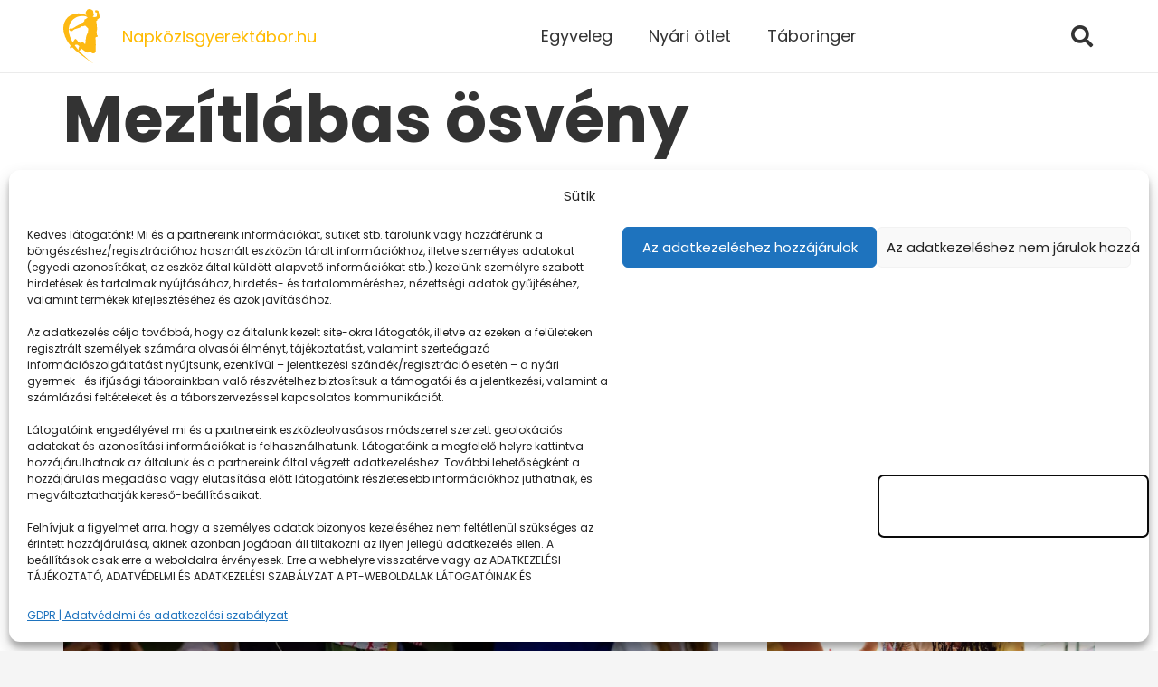

--- FILE ---
content_type: text/html; charset=UTF-8
request_url: https://napkozisgyerektabor.hu/2024/07/13/mezitlabas-osveny/
body_size: 46894
content:
<!DOCTYPE HTML>
<html dir="ltr" lang="hu"
	prefix="og: https://ogp.me/ns#" >
<head>
	<meta charset="UTF-8">
	<script data-cfasync="false" data-no-defer="1">var ewww_webp_supported=!1;function check_webp_feature(A,e){var w;e=void 0!==e?e:function(){},ewww_webp_supported?e(ewww_webp_supported):((w=new Image).onload=function(){ewww_webp_supported=0<w.width&&0<w.height,e&&e(ewww_webp_supported)},w.onerror=function(){e&&e(!1)},w.src="data:image/webp;base64,"+{alpha:"UklGRkoAAABXRUJQVlA4WAoAAAAQAAAAAAAAAAAAQUxQSAwAAAARBxAR/Q9ERP8DAABWUDggGAAAABQBAJ0BKgEAAQAAAP4AAA3AAP7mtQAAAA=="}[A])}check_webp_feature("alpha");</script><script data-cfasync="false" data-no-defer="1">var Arrive=function(c,w){"use strict";if(c.MutationObserver&&"undefined"!=typeof HTMLElement){var r,a=0,u=(r=HTMLElement.prototype.matches||HTMLElement.prototype.webkitMatchesSelector||HTMLElement.prototype.mozMatchesSelector||HTMLElement.prototype.msMatchesSelector,{matchesSelector:function(e,t){return e instanceof HTMLElement&&r.call(e,t)},addMethod:function(e,t,r){var a=e[t];e[t]=function(){return r.length==arguments.length?r.apply(this,arguments):"function"==typeof a?a.apply(this,arguments):void 0}},callCallbacks:function(e,t){t&&t.options.onceOnly&&1==t.firedElems.length&&(e=[e[0]]);for(var r,a=0;r=e[a];a++)r&&r.callback&&r.callback.call(r.elem,r.elem);t&&t.options.onceOnly&&1==t.firedElems.length&&t.me.unbindEventWithSelectorAndCallback.call(t.target,t.selector,t.callback)},checkChildNodesRecursively:function(e,t,r,a){for(var i,n=0;i=e[n];n++)r(i,t,a)&&a.push({callback:t.callback,elem:i}),0<i.childNodes.length&&u.checkChildNodesRecursively(i.childNodes,t,r,a)},mergeArrays:function(e,t){var r,a={};for(r in e)e.hasOwnProperty(r)&&(a[r]=e[r]);for(r in t)t.hasOwnProperty(r)&&(a[r]=t[r]);return a},toElementsArray:function(e){return e=void 0!==e&&("number"!=typeof e.length||e===c)?[e]:e}}),e=(l.prototype.addEvent=function(e,t,r,a){a={target:e,selector:t,options:r,callback:a,firedElems:[]};return this._beforeAdding&&this._beforeAdding(a),this._eventsBucket.push(a),a},l.prototype.removeEvent=function(e){for(var t,r=this._eventsBucket.length-1;t=this._eventsBucket[r];r--)e(t)&&(this._beforeRemoving&&this._beforeRemoving(t),(t=this._eventsBucket.splice(r,1))&&t.length&&(t[0].callback=null))},l.prototype.beforeAdding=function(e){this._beforeAdding=e},l.prototype.beforeRemoving=function(e){this._beforeRemoving=e},l),t=function(i,n){var o=new e,l=this,s={fireOnAttributesModification:!1};return o.beforeAdding(function(t){var e=t.target;e!==c.document&&e!==c||(e=document.getElementsByTagName("html")[0]);var r=new MutationObserver(function(e){n.call(this,e,t)}),a=i(t.options);r.observe(e,a),t.observer=r,t.me=l}),o.beforeRemoving(function(e){e.observer.disconnect()}),this.bindEvent=function(e,t,r){t=u.mergeArrays(s,t);for(var a=u.toElementsArray(this),i=0;i<a.length;i++)o.addEvent(a[i],e,t,r)},this.unbindEvent=function(){var r=u.toElementsArray(this);o.removeEvent(function(e){for(var t=0;t<r.length;t++)if(this===w||e.target===r[t])return!0;return!1})},this.unbindEventWithSelectorOrCallback=function(r){var a=u.toElementsArray(this),i=r,e="function"==typeof r?function(e){for(var t=0;t<a.length;t++)if((this===w||e.target===a[t])&&e.callback===i)return!0;return!1}:function(e){for(var t=0;t<a.length;t++)if((this===w||e.target===a[t])&&e.selector===r)return!0;return!1};o.removeEvent(e)},this.unbindEventWithSelectorAndCallback=function(r,a){var i=u.toElementsArray(this);o.removeEvent(function(e){for(var t=0;t<i.length;t++)if((this===w||e.target===i[t])&&e.selector===r&&e.callback===a)return!0;return!1})},this},i=new function(){var s={fireOnAttributesModification:!1,onceOnly:!1,existing:!1};function n(e,t,r){return!(!u.matchesSelector(e,t.selector)||(e._id===w&&(e._id=a++),-1!=t.firedElems.indexOf(e._id)))&&(t.firedElems.push(e._id),!0)}var c=(i=new t(function(e){var t={attributes:!1,childList:!0,subtree:!0};return e.fireOnAttributesModification&&(t.attributes=!0),t},function(e,i){e.forEach(function(e){var t=e.addedNodes,r=e.target,a=[];null!==t&&0<t.length?u.checkChildNodesRecursively(t,i,n,a):"attributes"===e.type&&n(r,i)&&a.push({callback:i.callback,elem:r}),u.callCallbacks(a,i)})})).bindEvent;return i.bindEvent=function(e,t,r){t=void 0===r?(r=t,s):u.mergeArrays(s,t);var a=u.toElementsArray(this);if(t.existing){for(var i=[],n=0;n<a.length;n++)for(var o=a[n].querySelectorAll(e),l=0;l<o.length;l++)i.push({callback:r,elem:o[l]});if(t.onceOnly&&i.length)return r.call(i[0].elem,i[0].elem);setTimeout(u.callCallbacks,1,i)}c.call(this,e,t,r)},i},o=new function(){var a={};function i(e,t){return u.matchesSelector(e,t.selector)}var n=(o=new t(function(){return{childList:!0,subtree:!0}},function(e,r){e.forEach(function(e){var t=e.removedNodes,e=[];null!==t&&0<t.length&&u.checkChildNodesRecursively(t,r,i,e),u.callCallbacks(e,r)})})).bindEvent;return o.bindEvent=function(e,t,r){t=void 0===r?(r=t,a):u.mergeArrays(a,t),n.call(this,e,t,r)},o};d(HTMLElement.prototype),d(NodeList.prototype),d(HTMLCollection.prototype),d(HTMLDocument.prototype),d(Window.prototype);var n={};return s(i,n,"unbindAllArrive"),s(o,n,"unbindAllLeave"),n}function l(){this._eventsBucket=[],this._beforeAdding=null,this._beforeRemoving=null}function s(e,t,r){u.addMethod(t,r,e.unbindEvent),u.addMethod(t,r,e.unbindEventWithSelectorOrCallback),u.addMethod(t,r,e.unbindEventWithSelectorAndCallback)}function d(e){e.arrive=i.bindEvent,s(i,e,"unbindArrive"),e.leave=o.bindEvent,s(o,e,"unbindLeave")}}(window,void 0),ewww_webp_supported=!1;function check_webp_feature(e,t){var r;ewww_webp_supported?t(ewww_webp_supported):((r=new Image).onload=function(){ewww_webp_supported=0<r.width&&0<r.height,t(ewww_webp_supported)},r.onerror=function(){t(!1)},r.src="data:image/webp;base64,"+{alpha:"UklGRkoAAABXRUJQVlA4WAoAAAAQAAAAAAAAAAAAQUxQSAwAAAARBxAR/Q9ERP8DAABWUDggGAAAABQBAJ0BKgEAAQAAAP4AAA3AAP7mtQAAAA==",animation:"UklGRlIAAABXRUJQVlA4WAoAAAASAAAAAAAAAAAAQU5JTQYAAAD/////AABBTk1GJgAAAAAAAAAAAAAAAAAAAGQAAABWUDhMDQAAAC8AAAAQBxAREYiI/gcA"}[e])}function ewwwLoadImages(e){if(e){for(var t=document.querySelectorAll(".batch-image img, .image-wrapper a, .ngg-pro-masonry-item a, .ngg-galleria-offscreen-seo-wrapper a"),r=0,a=t.length;r<a;r++)ewwwAttr(t[r],"data-src",t[r].getAttribute("data-webp")),ewwwAttr(t[r],"data-thumbnail",t[r].getAttribute("data-webp-thumbnail"));for(var i=document.querySelectorAll(".rev_slider ul li"),r=0,a=i.length;r<a;r++){ewwwAttr(i[r],"data-thumb",i[r].getAttribute("data-webp-thumb"));for(var n=1;n<11;)ewwwAttr(i[r],"data-param"+n,i[r].getAttribute("data-webp-param"+n)),n++}for(r=0,a=(i=document.querySelectorAll(".rev_slider img")).length;r<a;r++)ewwwAttr(i[r],"data-lazyload",i[r].getAttribute("data-webp-lazyload"));for(var o=document.querySelectorAll("div.woocommerce-product-gallery__image"),r=0,a=o.length;r<a;r++)ewwwAttr(o[r],"data-thumb",o[r].getAttribute("data-webp-thumb"))}for(var l=document.querySelectorAll("video"),r=0,a=l.length;r<a;r++)ewwwAttr(l[r],"poster",e?l[r].getAttribute("data-poster-webp"):l[r].getAttribute("data-poster-image"));for(var s,c=document.querySelectorAll("img.ewww_webp_lazy_load"),r=0,a=c.length;r<a;r++)e&&(ewwwAttr(c[r],"data-lazy-srcset",c[r].getAttribute("data-lazy-srcset-webp")),ewwwAttr(c[r],"data-srcset",c[r].getAttribute("data-srcset-webp")),ewwwAttr(c[r],"data-lazy-src",c[r].getAttribute("data-lazy-src-webp")),ewwwAttr(c[r],"data-src",c[r].getAttribute("data-src-webp")),ewwwAttr(c[r],"data-orig-file",c[r].getAttribute("data-webp-orig-file")),ewwwAttr(c[r],"data-medium-file",c[r].getAttribute("data-webp-medium-file")),ewwwAttr(c[r],"data-large-file",c[r].getAttribute("data-webp-large-file")),null!=(s=c[r].getAttribute("srcset"))&&!1!==s&&s.includes("R0lGOD")&&ewwwAttr(c[r],"src",c[r].getAttribute("data-lazy-src-webp"))),c[r].className=c[r].className.replace(/\bewww_webp_lazy_load\b/,"");for(var w=document.querySelectorAll(".ewww_webp"),r=0,a=w.length;r<a;r++)e?(ewwwAttr(w[r],"srcset",w[r].getAttribute("data-srcset-webp")),ewwwAttr(w[r],"src",w[r].getAttribute("data-src-webp")),ewwwAttr(w[r],"data-orig-file",w[r].getAttribute("data-webp-orig-file")),ewwwAttr(w[r],"data-medium-file",w[r].getAttribute("data-webp-medium-file")),ewwwAttr(w[r],"data-large-file",w[r].getAttribute("data-webp-large-file")),ewwwAttr(w[r],"data-large_image",w[r].getAttribute("data-webp-large_image")),ewwwAttr(w[r],"data-src",w[r].getAttribute("data-webp-src"))):(ewwwAttr(w[r],"srcset",w[r].getAttribute("data-srcset-img")),ewwwAttr(w[r],"src",w[r].getAttribute("data-src-img"))),w[r].className=w[r].className.replace(/\bewww_webp\b/,"ewww_webp_loaded");window.jQuery&&jQuery.fn.isotope&&jQuery.fn.imagesLoaded&&(jQuery(".fusion-posts-container-infinite").imagesLoaded(function(){jQuery(".fusion-posts-container-infinite").hasClass("isotope")&&jQuery(".fusion-posts-container-infinite").isotope()}),jQuery(".fusion-portfolio:not(.fusion-recent-works) .fusion-portfolio-wrapper").imagesLoaded(function(){jQuery(".fusion-portfolio:not(.fusion-recent-works) .fusion-portfolio-wrapper").isotope()}))}function ewwwWebPInit(e){ewwwLoadImages(e),ewwwNggLoadGalleries(e),document.arrive(".ewww_webp",function(){ewwwLoadImages(e)}),document.arrive(".ewww_webp_lazy_load",function(){ewwwLoadImages(e)}),document.arrive("videos",function(){ewwwLoadImages(e)}),"loading"==document.readyState?document.addEventListener("DOMContentLoaded",ewwwJSONParserInit):("undefined"!=typeof galleries&&ewwwNggParseGalleries(e),ewwwWooParseVariations(e))}function ewwwAttr(e,t,r){null!=r&&!1!==r&&e.setAttribute(t,r)}function ewwwJSONParserInit(){"undefined"!=typeof galleries&&check_webp_feature("alpha",ewwwNggParseGalleries),check_webp_feature("alpha",ewwwWooParseVariations)}function ewwwWooParseVariations(e){if(e)for(var t=document.querySelectorAll("form.variations_form"),r=0,a=t.length;r<a;r++){var i=t[r].getAttribute("data-product_variations"),n=!1;try{for(var o in i=JSON.parse(i))void 0!==i[o]&&void 0!==i[o].image&&(void 0!==i[o].image.src_webp&&(i[o].image.src=i[o].image.src_webp,n=!0),void 0!==i[o].image.srcset_webp&&(i[o].image.srcset=i[o].image.srcset_webp,n=!0),void 0!==i[o].image.full_src_webp&&(i[o].image.full_src=i[o].image.full_src_webp,n=!0),void 0!==i[o].image.gallery_thumbnail_src_webp&&(i[o].image.gallery_thumbnail_src=i[o].image.gallery_thumbnail_src_webp,n=!0),void 0!==i[o].image.thumb_src_webp&&(i[o].image.thumb_src=i[o].image.thumb_src_webp,n=!0));n&&ewwwAttr(t[r],"data-product_variations",JSON.stringify(i))}catch(e){}}}function ewwwNggParseGalleries(e){if(e)for(var t in galleries){var r=galleries[t];galleries[t].images_list=ewwwNggParseImageList(r.images_list)}}function ewwwNggLoadGalleries(e){e&&document.addEventListener("ngg.galleria.themeadded",function(e,t){window.ngg_galleria._create_backup=window.ngg_galleria.create,window.ngg_galleria.create=function(e,t){var r=$(e).data("id");return galleries["gallery_"+r].images_list=ewwwNggParseImageList(galleries["gallery_"+r].images_list),window.ngg_galleria._create_backup(e,t)}})}function ewwwNggParseImageList(e){for(var t in e){var r=e[t];if(void 0!==r["image-webp"]&&(e[t].image=r["image-webp"],delete e[t]["image-webp"]),void 0!==r["thumb-webp"]&&(e[t].thumb=r["thumb-webp"],delete e[t]["thumb-webp"]),void 0!==r.full_image_webp&&(e[t].full_image=r.full_image_webp,delete e[t].full_image_webp),void 0!==r.srcsets)for(var a in r.srcsets)nggSrcset=r.srcsets[a],void 0!==r.srcsets[a+"-webp"]&&(e[t].srcsets[a]=r.srcsets[a+"-webp"],delete e[t].srcsets[a+"-webp"]);if(void 0!==r.full_srcsets)for(var i in r.full_srcsets)nggFSrcset=r.full_srcsets[i],void 0!==r.full_srcsets[i+"-webp"]&&(e[t].full_srcsets[i]=r.full_srcsets[i+"-webp"],delete e[t].full_srcsets[i+"-webp"])}return e}check_webp_feature("alpha",ewwwWebPInit);</script><title>Mezítlábas ösvény - napkozisgyerektabor.hu</title>

		<!-- All in One SEO 4.2.8 - aioseo.com -->
		<meta name="description" content="Séta egy ösvényen? Ez rendben van. Mezítláb? Ez viszont eltér a megszokottól, de egy próbát megér. Erről anyukám munkatársától hallottam, amikor a múlt héten nálunk vacsoráztak. Miután hazamentek tőlünk, a saját módszeremmel utánanéztem a dolgoknak (internet – Google). A mezítlábas ösvények Magyarországon kulcsszavakra kerestem rá. Az első találat megemlített egy Sebastian Kneipp nevű német természetgyógyászt," />
		<meta name="robots" content="max-image-preview:large" />
		<link rel="canonical" href="https://napkozisgyerektabor.hu/2024/07/13/mezitlabas-osveny/" />
		<meta name="generator" content="All in One SEO (AIOSEO) 4.2.8 " />
		<meta property="og:locale" content="hu_HU" />
		<meta property="og:site_name" content="napkozisgyerektabor.hu -" />
		<meta property="og:type" content="article" />
		<meta property="og:title" content="Mezítlábas ösvény - napkozisgyerektabor.hu" />
		<meta property="og:description" content="Séta egy ösvényen? Ez rendben van. Mezítláb? Ez viszont eltér a megszokottól, de egy próbát megér. Erről anyukám munkatársától hallottam, amikor a múlt héten nálunk vacsoráztak. Miután hazamentek tőlünk, a saját módszeremmel utánanéztem a dolgoknak (internet – Google). A mezítlábas ösvények Magyarországon kulcsszavakra kerestem rá. Az első találat megemlített egy Sebastian Kneipp nevű német természetgyógyászt," />
		<meta property="og:url" content="https://napkozisgyerektabor.hu/2024/07/13/mezitlabas-osveny/" />
		<meta property="article:published_time" content="2024-07-13T19:02:00+00:00" />
		<meta property="article:modified_time" content="2024-07-22T19:14:38+00:00" />
		<meta name="twitter:card" content="summary_large_image" />
		<meta name="twitter:title" content="Mezítlábas ösvény - napkozisgyerektabor.hu" />
		<meta name="twitter:description" content="Séta egy ösvényen? Ez rendben van. Mezítláb? Ez viszont eltér a megszokottól, de egy próbát megér. Erről anyukám munkatársától hallottam, amikor a múlt héten nálunk vacsoráztak. Miután hazamentek tőlünk, a saját módszeremmel utánanéztem a dolgoknak (internet – Google). A mezítlábas ösvények Magyarországon kulcsszavakra kerestem rá. Az első találat megemlített egy Sebastian Kneipp nevű német természetgyógyászt," />
		<script type="application/ld+json" class="aioseo-schema">
			{"@context":"https:\/\/schema.org","@graph":[{"@type":"BlogPosting","@id":"https:\/\/napkozisgyerektabor.hu\/2024\/07\/13\/mezitlabas-osveny\/#blogposting","name":"Mez\u00edtl\u00e1bas \u00f6sv\u00e9ny - napkozisgyerektabor.hu","headline":"Mez\u00edtl\u00e1bas \u00f6sv\u00e9ny","author":{"@id":"https:\/\/napkozisgyerektabor.hu\/author\/fellerzora\/#author"},"publisher":{"@id":"https:\/\/napkozisgyerektabor.hu\/#organization"},"image":{"@type":"ImageObject","url":"https:\/\/napkozisgyerektabor.hu\/wp-content\/uploads\/2024\/07\/20230810_202827_Zorka.jpg","width":1200,"height":800,"caption":"Ottalv\u00f3s t\u00e1bor, napk\u00f6zis t\u00e1bor"},"datePublished":"2024-07-13T19:02:00+00:00","dateModified":"2024-07-22T19:14:38+00:00","inLanguage":"hu-HU","mainEntityOfPage":{"@id":"https:\/\/napkozisgyerektabor.hu\/2024\/07\/13\/mezitlabas-osveny\/#webpage"},"isPartOf":{"@id":"https:\/\/napkozisgyerektabor.hu\/2024\/07\/13\/mezitlabas-osveny\/#webpage"},"articleSection":"Ny\u00e1ri \u00f6tlet, #2024"},{"@type":"BreadcrumbList","@id":"https:\/\/napkozisgyerektabor.hu\/2024\/07\/13\/mezitlabas-osveny\/#breadcrumblist","itemListElement":[{"@type":"ListItem","@id":"https:\/\/napkozisgyerektabor.hu\/#listItem","position":1,"item":{"@type":"WebPage","@id":"https:\/\/napkozisgyerektabor.hu\/","name":"Home","description":"A ny\u00e1r a kedvenc \u00e9vszakod? K\u00fcl\u00f6nleges napk\u00f6zis gyerekt\u00e1bor: programok 9-t\u0151l \u00e9jjel 10-ig. Ez a t\u00e1bor az a t\u00e1bor: 1 helysz\u00edn, 100 alternat\u00edva.","url":"https:\/\/napkozisgyerektabor.hu\/"},"nextItem":"https:\/\/napkozisgyerektabor.hu\/2024\/#listItem"},{"@type":"ListItem","@id":"https:\/\/napkozisgyerektabor.hu\/2024\/#listItem","position":2,"item":{"@type":"WebPage","@id":"https:\/\/napkozisgyerektabor.hu\/2024\/","name":"2024","url":"https:\/\/napkozisgyerektabor.hu\/2024\/"},"nextItem":"https:\/\/napkozisgyerektabor.hu\/2024\/07\/#listItem","previousItem":"https:\/\/napkozisgyerektabor.hu\/#listItem"},{"@type":"ListItem","@id":"https:\/\/napkozisgyerektabor.hu\/2024\/07\/#listItem","position":3,"item":{"@type":"WebPage","@id":"https:\/\/napkozisgyerektabor.hu\/2024\/07\/","name":"July","url":"https:\/\/napkozisgyerektabor.hu\/2024\/07\/"},"nextItem":"https:\/\/napkozisgyerektabor.hu\/2024\/07\/13\/#listItem","previousItem":"https:\/\/napkozisgyerektabor.hu\/2024\/#listItem"},{"@type":"ListItem","@id":"https:\/\/napkozisgyerektabor.hu\/2024\/07\/13\/#listItem","position":4,"item":{"@type":"WebPage","@id":"https:\/\/napkozisgyerektabor.hu\/2024\/07\/13\/","name":"13","url":"https:\/\/napkozisgyerektabor.hu\/2024\/07\/13\/"},"nextItem":"https:\/\/napkozisgyerektabor.hu\/2024\/07\/13\/mezitlabas-osveny\/#listItem","previousItem":"https:\/\/napkozisgyerektabor.hu\/2024\/07\/#listItem"},{"@type":"ListItem","@id":"https:\/\/napkozisgyerektabor.hu\/2024\/07\/13\/mezitlabas-osveny\/#listItem","position":5,"item":{"@type":"WebPage","@id":"https:\/\/napkozisgyerektabor.hu\/2024\/07\/13\/mezitlabas-osveny\/","name":"Mez\u00edtl\u00e1bas \u00f6sv\u00e9ny","description":"S\u00e9ta egy \u00f6sv\u00e9nyen? Ez rendben van. Mez\u00edtl\u00e1b? Ez viszont elt\u00e9r a megszokott\u00f3l, de egy pr\u00f3b\u00e1t meg\u00e9r. Err\u0151l anyuk\u00e1m munkat\u00e1rs\u00e1t\u00f3l hallottam, amikor a m\u00falt h\u00e9ten n\u00e1lunk vacsor\u00e1ztak. Miut\u00e1n hazamentek t\u0151l\u00fcnk, a saj\u00e1t m\u00f3dszeremmel ut\u00e1nan\u00e9ztem a dolgoknak (internet \u2013 Google). A mez\u00edtl\u00e1bas \u00f6sv\u00e9nyek Magyarorsz\u00e1gon kulcsszavakra kerestem r\u00e1. Az els\u0151 tal\u00e1lat megeml\u00edtett egy Sebastian Kneipp nev\u0171 n\u00e9met term\u00e9szetgy\u00f3gy\u00e1szt,","url":"https:\/\/napkozisgyerektabor.hu\/2024\/07\/13\/mezitlabas-osveny\/"},"previousItem":"https:\/\/napkozisgyerektabor.hu\/2024\/07\/13\/#listItem"}]},{"@type":"Organization","@id":"https:\/\/napkozisgyerektabor.hu\/#organization","name":"napkozisgyerektabor.hu","url":"https:\/\/napkozisgyerektabor.hu\/","logo":{"@type":"ImageObject","url":"https:\/\/napkozisgyerektabor.hu\/wp-content\/uploads\/2022\/12\/logo.svg","@id":"https:\/\/napkozisgyerektabor.hu\/#organizationLogo"},"image":{"@id":"https:\/\/napkozisgyerektabor.hu\/#organizationLogo"}},{"@type":"WebPage","@id":"https:\/\/napkozisgyerektabor.hu\/2024\/07\/13\/mezitlabas-osveny\/#webpage","url":"https:\/\/napkozisgyerektabor.hu\/2024\/07\/13\/mezitlabas-osveny\/","name":"Mez\u00edtl\u00e1bas \u00f6sv\u00e9ny - napkozisgyerektabor.hu","description":"S\u00e9ta egy \u00f6sv\u00e9nyen? Ez rendben van. Mez\u00edtl\u00e1b? Ez viszont elt\u00e9r a megszokott\u00f3l, de egy pr\u00f3b\u00e1t meg\u00e9r. Err\u0151l anyuk\u00e1m munkat\u00e1rs\u00e1t\u00f3l hallottam, amikor a m\u00falt h\u00e9ten n\u00e1lunk vacsor\u00e1ztak. Miut\u00e1n hazamentek t\u0151l\u00fcnk, a saj\u00e1t m\u00f3dszeremmel ut\u00e1nan\u00e9ztem a dolgoknak (internet \u2013 Google). A mez\u00edtl\u00e1bas \u00f6sv\u00e9nyek Magyarorsz\u00e1gon kulcsszavakra kerestem r\u00e1. Az els\u0151 tal\u00e1lat megeml\u00edtett egy Sebastian Kneipp nev\u0171 n\u00e9met term\u00e9szetgy\u00f3gy\u00e1szt,","inLanguage":"hu-HU","isPartOf":{"@id":"https:\/\/napkozisgyerektabor.hu\/#website"},"breadcrumb":{"@id":"https:\/\/napkozisgyerektabor.hu\/2024\/07\/13\/mezitlabas-osveny\/#breadcrumblist"},"author":"https:\/\/napkozisgyerektabor.hu\/author\/fellerzora\/#author","creator":"https:\/\/napkozisgyerektabor.hu\/author\/fellerzora\/#author","image":{"@type":"ImageObject","url":"https:\/\/napkozisgyerektabor.hu\/wp-content\/uploads\/2024\/07\/20230810_202827_Zorka.jpg","@id":"https:\/\/napkozisgyerektabor.hu\/#mainImage","width":1200,"height":800,"caption":"Ottalv\u00f3s t\u00e1bor, napk\u00f6zis t\u00e1bor"},"primaryImageOfPage":{"@id":"https:\/\/napkozisgyerektabor.hu\/2024\/07\/13\/mezitlabas-osveny\/#mainImage"},"datePublished":"2024-07-13T19:02:00+00:00","dateModified":"2024-07-22T19:14:38+00:00"},{"@type":"WebSite","@id":"https:\/\/napkozisgyerektabor.hu\/#website","url":"https:\/\/napkozisgyerektabor.hu\/","name":"napkozisgyerektabor.hu","inLanguage":"hu-HU","publisher":{"@id":"https:\/\/napkozisgyerektabor.hu\/#organization"}}]}
		</script>
		<!-- All in One SEO -->

<link rel='dns-prefetch' href='//fonts.googleapis.com' />
<link rel="alternate" type="application/rss+xml" title="napkozisgyerektabor.hu &raquo; hírcsatorna" href="https://napkozisgyerektabor.hu/feed/" />
<link rel="alternate" type="application/rss+xml" title="napkozisgyerektabor.hu &raquo; hozzászólás hírcsatorna" href="https://napkozisgyerektabor.hu/comments/feed/" />
<link rel="alternate" type="application/rss+xml" title="napkozisgyerektabor.hu &raquo; Mezítlábas ösvény hozzászólás hírcsatorna" href="https://napkozisgyerektabor.hu/2024/07/13/mezitlabas-osveny/feed/" />
<link rel="alternate" title="oEmbed (JSON)" type="application/json+oembed" href="https://napkozisgyerektabor.hu/wp-json/oembed/1.0/embed?url=https%3A%2F%2Fnapkozisgyerektabor.hu%2F2024%2F07%2F13%2Fmezitlabas-osveny%2F" />
<link rel="alternate" title="oEmbed (XML)" type="text/xml+oembed" href="https://napkozisgyerektabor.hu/wp-json/oembed/1.0/embed?url=https%3A%2F%2Fnapkozisgyerektabor.hu%2F2024%2F07%2F13%2Fmezitlabas-osveny%2F&#038;format=xml" />
<meta name="viewport" content="width=device-width, initial-scale=1">
<meta name="SKYPE_TOOLBAR" content="SKYPE_TOOLBAR_PARSER_COMPATIBLE">
<meta name="theme-color" content="#f5f5f5">
<meta property="og:title" content="Mezítlábas ösvény - napkozisgyerektabor.hu">
<meta property="og:url" content="https://napkozisgyerektabor.hu/2024/07/13/mezitlabas-osveny/">
<meta property="og:locale" content="hu_HU">
<meta property="og:site_name" content="napkozisgyerektabor.hu">
<meta property="og:type" content="article">
<meta property="og:image" content="https://napkozisgyerektabor.hu/wp-content/uploads/2024/07/20230810_202827_Zorka-1024x683.jpg" itemprop="image">
<style id='wp-img-auto-sizes-contain-inline-css'>
img:is([sizes=auto i],[sizes^="auto," i]){contain-intrinsic-size:3000px 1500px}
/*# sourceURL=wp-img-auto-sizes-contain-inline-css */
</style>
<style id='wp-emoji-styles-inline-css'>

	img.wp-smiley, img.emoji {
		display: inline !important;
		border: none !important;
		box-shadow: none !important;
		height: 1em !important;
		width: 1em !important;
		margin: 0 0.07em !important;
		vertical-align: -0.1em !important;
		background: none !important;
		padding: 0 !important;
	}
/*# sourceURL=wp-emoji-styles-inline-css */
</style>
<style id='wp-block-library-inline-css'>
:root{--wp-block-synced-color:#7a00df;--wp-block-synced-color--rgb:122,0,223;--wp-bound-block-color:var(--wp-block-synced-color);--wp-editor-canvas-background:#ddd;--wp-admin-theme-color:#007cba;--wp-admin-theme-color--rgb:0,124,186;--wp-admin-theme-color-darker-10:#006ba1;--wp-admin-theme-color-darker-10--rgb:0,107,160.5;--wp-admin-theme-color-darker-20:#005a87;--wp-admin-theme-color-darker-20--rgb:0,90,135;--wp-admin-border-width-focus:2px}@media (min-resolution:192dpi){:root{--wp-admin-border-width-focus:1.5px}}.wp-element-button{cursor:pointer}:root .has-very-light-gray-background-color{background-color:#eee}:root .has-very-dark-gray-background-color{background-color:#313131}:root .has-very-light-gray-color{color:#eee}:root .has-very-dark-gray-color{color:#313131}:root .has-vivid-green-cyan-to-vivid-cyan-blue-gradient-background{background:linear-gradient(135deg,#00d084,#0693e3)}:root .has-purple-crush-gradient-background{background:linear-gradient(135deg,#34e2e4,#4721fb 50%,#ab1dfe)}:root .has-hazy-dawn-gradient-background{background:linear-gradient(135deg,#faaca8,#dad0ec)}:root .has-subdued-olive-gradient-background{background:linear-gradient(135deg,#fafae1,#67a671)}:root .has-atomic-cream-gradient-background{background:linear-gradient(135deg,#fdd79a,#004a59)}:root .has-nightshade-gradient-background{background:linear-gradient(135deg,#330968,#31cdcf)}:root .has-midnight-gradient-background{background:linear-gradient(135deg,#020381,#2874fc)}:root{--wp--preset--font-size--normal:16px;--wp--preset--font-size--huge:42px}.has-regular-font-size{font-size:1em}.has-larger-font-size{font-size:2.625em}.has-normal-font-size{font-size:var(--wp--preset--font-size--normal)}.has-huge-font-size{font-size:var(--wp--preset--font-size--huge)}.has-text-align-center{text-align:center}.has-text-align-left{text-align:left}.has-text-align-right{text-align:right}.has-fit-text{white-space:nowrap!important}#end-resizable-editor-section{display:none}.aligncenter{clear:both}.items-justified-left{justify-content:flex-start}.items-justified-center{justify-content:center}.items-justified-right{justify-content:flex-end}.items-justified-space-between{justify-content:space-between}.screen-reader-text{border:0;clip-path:inset(50%);height:1px;margin:-1px;overflow:hidden;padding:0;position:absolute;width:1px;word-wrap:normal!important}.screen-reader-text:focus{background-color:#ddd;clip-path:none;color:#444;display:block;font-size:1em;height:auto;left:5px;line-height:normal;padding:15px 23px 14px;text-decoration:none;top:5px;width:auto;z-index:100000}html :where(.has-border-color){border-style:solid}html :where([style*=border-top-color]){border-top-style:solid}html :where([style*=border-right-color]){border-right-style:solid}html :where([style*=border-bottom-color]){border-bottom-style:solid}html :where([style*=border-left-color]){border-left-style:solid}html :where([style*=border-width]){border-style:solid}html :where([style*=border-top-width]){border-top-style:solid}html :where([style*=border-right-width]){border-right-style:solid}html :where([style*=border-bottom-width]){border-bottom-style:solid}html :where([style*=border-left-width]){border-left-style:solid}html :where(img[class*=wp-image-]){height:auto;max-width:100%}:where(figure){margin:0 0 1em}html :where(.is-position-sticky){--wp-admin--admin-bar--position-offset:var(--wp-admin--admin-bar--height,0px)}@media screen and (max-width:600px){html :where(.is-position-sticky){--wp-admin--admin-bar--position-offset:0px}}

/*# sourceURL=wp-block-library-inline-css */
</style><style id='wp-block-paragraph-inline-css'>
.is-small-text{font-size:.875em}.is-regular-text{font-size:1em}.is-large-text{font-size:2.25em}.is-larger-text{font-size:3em}.has-drop-cap:not(:focus):first-letter{float:left;font-size:8.4em;font-style:normal;font-weight:100;line-height:.68;margin:.05em .1em 0 0;text-transform:uppercase}body.rtl .has-drop-cap:not(:focus):first-letter{float:none;margin-left:.1em}p.has-drop-cap.has-background{overflow:hidden}:root :where(p.has-background){padding:1.25em 2.375em}:where(p.has-text-color:not(.has-link-color)) a{color:inherit}p.has-text-align-left[style*="writing-mode:vertical-lr"],p.has-text-align-right[style*="writing-mode:vertical-rl"]{rotate:180deg}
/*# sourceURL=https://napkozisgyerektabor.hu/wp-includes/blocks/paragraph/style.min.css */
</style>
<style id='global-styles-inline-css'>
:root{--wp--preset--aspect-ratio--square: 1;--wp--preset--aspect-ratio--4-3: 4/3;--wp--preset--aspect-ratio--3-4: 3/4;--wp--preset--aspect-ratio--3-2: 3/2;--wp--preset--aspect-ratio--2-3: 2/3;--wp--preset--aspect-ratio--16-9: 16/9;--wp--preset--aspect-ratio--9-16: 9/16;--wp--preset--color--black: #000000;--wp--preset--color--cyan-bluish-gray: #abb8c3;--wp--preset--color--white: #ffffff;--wp--preset--color--pale-pink: #f78da7;--wp--preset--color--vivid-red: #cf2e2e;--wp--preset--color--luminous-vivid-orange: #ff6900;--wp--preset--color--luminous-vivid-amber: #fcb900;--wp--preset--color--light-green-cyan: #7bdcb5;--wp--preset--color--vivid-green-cyan: #00d084;--wp--preset--color--pale-cyan-blue: #8ed1fc;--wp--preset--color--vivid-cyan-blue: #0693e3;--wp--preset--color--vivid-purple: #9b51e0;--wp--preset--gradient--vivid-cyan-blue-to-vivid-purple: linear-gradient(135deg,rgb(6,147,227) 0%,rgb(155,81,224) 100%);--wp--preset--gradient--light-green-cyan-to-vivid-green-cyan: linear-gradient(135deg,rgb(122,220,180) 0%,rgb(0,208,130) 100%);--wp--preset--gradient--luminous-vivid-amber-to-luminous-vivid-orange: linear-gradient(135deg,rgb(252,185,0) 0%,rgb(255,105,0) 100%);--wp--preset--gradient--luminous-vivid-orange-to-vivid-red: linear-gradient(135deg,rgb(255,105,0) 0%,rgb(207,46,46) 100%);--wp--preset--gradient--very-light-gray-to-cyan-bluish-gray: linear-gradient(135deg,rgb(238,238,238) 0%,rgb(169,184,195) 100%);--wp--preset--gradient--cool-to-warm-spectrum: linear-gradient(135deg,rgb(74,234,220) 0%,rgb(151,120,209) 20%,rgb(207,42,186) 40%,rgb(238,44,130) 60%,rgb(251,105,98) 80%,rgb(254,248,76) 100%);--wp--preset--gradient--blush-light-purple: linear-gradient(135deg,rgb(255,206,236) 0%,rgb(152,150,240) 100%);--wp--preset--gradient--blush-bordeaux: linear-gradient(135deg,rgb(254,205,165) 0%,rgb(254,45,45) 50%,rgb(107,0,62) 100%);--wp--preset--gradient--luminous-dusk: linear-gradient(135deg,rgb(255,203,112) 0%,rgb(199,81,192) 50%,rgb(65,88,208) 100%);--wp--preset--gradient--pale-ocean: linear-gradient(135deg,rgb(255,245,203) 0%,rgb(182,227,212) 50%,rgb(51,167,181) 100%);--wp--preset--gradient--electric-grass: linear-gradient(135deg,rgb(202,248,128) 0%,rgb(113,206,126) 100%);--wp--preset--gradient--midnight: linear-gradient(135deg,rgb(2,3,129) 0%,rgb(40,116,252) 100%);--wp--preset--font-size--small: 13px;--wp--preset--font-size--medium: 20px;--wp--preset--font-size--large: 36px;--wp--preset--font-size--x-large: 42px;--wp--preset--spacing--20: 0.44rem;--wp--preset--spacing--30: 0.67rem;--wp--preset--spacing--40: 1rem;--wp--preset--spacing--50: 1.5rem;--wp--preset--spacing--60: 2.25rem;--wp--preset--spacing--70: 3.38rem;--wp--preset--spacing--80: 5.06rem;--wp--preset--shadow--natural: 6px 6px 9px rgba(0, 0, 0, 0.2);--wp--preset--shadow--deep: 12px 12px 50px rgba(0, 0, 0, 0.4);--wp--preset--shadow--sharp: 6px 6px 0px rgba(0, 0, 0, 0.2);--wp--preset--shadow--outlined: 6px 6px 0px -3px rgb(255, 255, 255), 6px 6px rgb(0, 0, 0);--wp--preset--shadow--crisp: 6px 6px 0px rgb(0, 0, 0);}:where(.is-layout-flex){gap: 0.5em;}:where(.is-layout-grid){gap: 0.5em;}body .is-layout-flex{display: flex;}.is-layout-flex{flex-wrap: wrap;align-items: center;}.is-layout-flex > :is(*, div){margin: 0;}body .is-layout-grid{display: grid;}.is-layout-grid > :is(*, div){margin: 0;}:where(.wp-block-columns.is-layout-flex){gap: 2em;}:where(.wp-block-columns.is-layout-grid){gap: 2em;}:where(.wp-block-post-template.is-layout-flex){gap: 1.25em;}:where(.wp-block-post-template.is-layout-grid){gap: 1.25em;}.has-black-color{color: var(--wp--preset--color--black) !important;}.has-cyan-bluish-gray-color{color: var(--wp--preset--color--cyan-bluish-gray) !important;}.has-white-color{color: var(--wp--preset--color--white) !important;}.has-pale-pink-color{color: var(--wp--preset--color--pale-pink) !important;}.has-vivid-red-color{color: var(--wp--preset--color--vivid-red) !important;}.has-luminous-vivid-orange-color{color: var(--wp--preset--color--luminous-vivid-orange) !important;}.has-luminous-vivid-amber-color{color: var(--wp--preset--color--luminous-vivid-amber) !important;}.has-light-green-cyan-color{color: var(--wp--preset--color--light-green-cyan) !important;}.has-vivid-green-cyan-color{color: var(--wp--preset--color--vivid-green-cyan) !important;}.has-pale-cyan-blue-color{color: var(--wp--preset--color--pale-cyan-blue) !important;}.has-vivid-cyan-blue-color{color: var(--wp--preset--color--vivid-cyan-blue) !important;}.has-vivid-purple-color{color: var(--wp--preset--color--vivid-purple) !important;}.has-black-background-color{background-color: var(--wp--preset--color--black) !important;}.has-cyan-bluish-gray-background-color{background-color: var(--wp--preset--color--cyan-bluish-gray) !important;}.has-white-background-color{background-color: var(--wp--preset--color--white) !important;}.has-pale-pink-background-color{background-color: var(--wp--preset--color--pale-pink) !important;}.has-vivid-red-background-color{background-color: var(--wp--preset--color--vivid-red) !important;}.has-luminous-vivid-orange-background-color{background-color: var(--wp--preset--color--luminous-vivid-orange) !important;}.has-luminous-vivid-amber-background-color{background-color: var(--wp--preset--color--luminous-vivid-amber) !important;}.has-light-green-cyan-background-color{background-color: var(--wp--preset--color--light-green-cyan) !important;}.has-vivid-green-cyan-background-color{background-color: var(--wp--preset--color--vivid-green-cyan) !important;}.has-pale-cyan-blue-background-color{background-color: var(--wp--preset--color--pale-cyan-blue) !important;}.has-vivid-cyan-blue-background-color{background-color: var(--wp--preset--color--vivid-cyan-blue) !important;}.has-vivid-purple-background-color{background-color: var(--wp--preset--color--vivid-purple) !important;}.has-black-border-color{border-color: var(--wp--preset--color--black) !important;}.has-cyan-bluish-gray-border-color{border-color: var(--wp--preset--color--cyan-bluish-gray) !important;}.has-white-border-color{border-color: var(--wp--preset--color--white) !important;}.has-pale-pink-border-color{border-color: var(--wp--preset--color--pale-pink) !important;}.has-vivid-red-border-color{border-color: var(--wp--preset--color--vivid-red) !important;}.has-luminous-vivid-orange-border-color{border-color: var(--wp--preset--color--luminous-vivid-orange) !important;}.has-luminous-vivid-amber-border-color{border-color: var(--wp--preset--color--luminous-vivid-amber) !important;}.has-light-green-cyan-border-color{border-color: var(--wp--preset--color--light-green-cyan) !important;}.has-vivid-green-cyan-border-color{border-color: var(--wp--preset--color--vivid-green-cyan) !important;}.has-pale-cyan-blue-border-color{border-color: var(--wp--preset--color--pale-cyan-blue) !important;}.has-vivid-cyan-blue-border-color{border-color: var(--wp--preset--color--vivid-cyan-blue) !important;}.has-vivid-purple-border-color{border-color: var(--wp--preset--color--vivid-purple) !important;}.has-vivid-cyan-blue-to-vivid-purple-gradient-background{background: var(--wp--preset--gradient--vivid-cyan-blue-to-vivid-purple) !important;}.has-light-green-cyan-to-vivid-green-cyan-gradient-background{background: var(--wp--preset--gradient--light-green-cyan-to-vivid-green-cyan) !important;}.has-luminous-vivid-amber-to-luminous-vivid-orange-gradient-background{background: var(--wp--preset--gradient--luminous-vivid-amber-to-luminous-vivid-orange) !important;}.has-luminous-vivid-orange-to-vivid-red-gradient-background{background: var(--wp--preset--gradient--luminous-vivid-orange-to-vivid-red) !important;}.has-very-light-gray-to-cyan-bluish-gray-gradient-background{background: var(--wp--preset--gradient--very-light-gray-to-cyan-bluish-gray) !important;}.has-cool-to-warm-spectrum-gradient-background{background: var(--wp--preset--gradient--cool-to-warm-spectrum) !important;}.has-blush-light-purple-gradient-background{background: var(--wp--preset--gradient--blush-light-purple) !important;}.has-blush-bordeaux-gradient-background{background: var(--wp--preset--gradient--blush-bordeaux) !important;}.has-luminous-dusk-gradient-background{background: var(--wp--preset--gradient--luminous-dusk) !important;}.has-pale-ocean-gradient-background{background: var(--wp--preset--gradient--pale-ocean) !important;}.has-electric-grass-gradient-background{background: var(--wp--preset--gradient--electric-grass) !important;}.has-midnight-gradient-background{background: var(--wp--preset--gradient--midnight) !important;}.has-small-font-size{font-size: var(--wp--preset--font-size--small) !important;}.has-medium-font-size{font-size: var(--wp--preset--font-size--medium) !important;}.has-large-font-size{font-size: var(--wp--preset--font-size--large) !important;}.has-x-large-font-size{font-size: var(--wp--preset--font-size--x-large) !important;}
/*# sourceURL=global-styles-inline-css */
</style>

<style id='classic-theme-styles-inline-css'>
/*! This file is auto-generated */
.wp-block-button__link{color:#fff;background-color:#32373c;border-radius:9999px;box-shadow:none;text-decoration:none;padding:calc(.667em + 2px) calc(1.333em + 2px);font-size:1.125em}.wp-block-file__button{background:#32373c;color:#fff;text-decoration:none}
/*# sourceURL=/wp-includes/css/classic-themes.min.css */
</style>
<link rel='stylesheet' id='pb_animate-css' href='https://napkozisgyerektabor.hu/wp-content/plugins/ays-popup-box/public/css/animate.css?ver=5.4.3' media='all' />
<link rel='stylesheet' id='cmplz-general-css' href='https://napkozisgyerektabor.hu/wp-content/plugins/complianz-gdpr/assets/css/cookieblocker.min.css?ver=6.3.9' media='all' />
<link rel='stylesheet' id='us-fonts-css' href='https://fonts.googleapis.com/css?family=Poppins%3A400%2C700&#038;display=swap&#038;ver=6.9' media='all' />
<link rel='stylesheet' id='us-style-css' href='https://napkozisgyerektabor.hu/wp-content/themes/Impreza/css/style.min.css?ver=8.12' media='all' />
<script src="https://napkozisgyerektabor.hu/wp-content/plugins/google-analytics-for-wordpress/assets/js/frontend-gtag.min.js?ver=8.15" id="monsterinsights-frontend-script-js"></script>
<script data-cfasync="false" data-wpfc-render="false" id='monsterinsights-frontend-script-js-extra'>var monsterinsights_frontend = {"js_events_tracking":"true","download_extensions":"doc,pdf,ppt,zip,xls,docx,pptx,xlsx","inbound_paths":"[{\"path\":\"\\\/go\\\/\",\"label\":\"affiliate\"},{\"path\":\"\\\/recommend\\\/\",\"label\":\"affiliate\"}]","home_url":"https:\/\/napkozisgyerektabor.hu","hash_tracking":"false","ua":"","v4_id":"G-G2WWE56BJZ"};</script>
<script src="https://napkozisgyerektabor.hu/wp-includes/js/jquery/jquery.min.js?ver=3.7.1" id="jquery-core-js"></script>
<script id="ays-pb-js-extra">
var pbLocalizeObj = {"ajax":"https://napkozisgyerektabor.hu/wp-admin/admin-ajax.php","seconds":"seconds","thisWillClose":"This will close in","icons":{"close_icon":"\u003Csvg class=\"ays_pb_material_close_icon\" xmlns=\"https://www.w3.org/2000/svg\" height=\"36px\" viewBox=\"0 0 24 24\" width=\"36px\" fill=\"#000000\" alt=\"Pop-up Close\"\u003E\u003Cpath d=\"M0 0h24v24H0z\" fill=\"none\"/\u003E\u003Cpath d=\"M19 6.41L17.59 5 12 10.59 6.41 5 5 6.41 10.59 12 5 17.59 6.41 19 12 13.41 17.59 19 19 17.59 13.41 12z\"/\u003E\u003C/svg\u003E","close_circle_icon":"\u003Csvg class=\"ays_pb_material_close_circle_icon\" xmlns=\"https://www.w3.org/2000/svg\" height=\"24\" viewBox=\"0 0 24 24\" width=\"36\" alt=\"Pop-up Close\"\u003E\u003Cpath d=\"M0 0h24v24H0z\" fill=\"none\"/\u003E\u003Cpath d=\"M12 2C6.47 2 2 6.47 2 12s4.47 10 10 10 10-4.47 10-10S17.53 2 12 2zm5 13.59L15.59 17 12 13.41 8.41 17 7 15.59 10.59 12 7 8.41 8.41 7 12 10.59 15.59 7 17 8.41 13.41 12 17 15.59z\"/\u003E\u003C/svg\u003E","volume_up_icon":"\u003Csvg class=\"ays_pb_fa_volume\" xmlns=\"https://www.w3.org/2000/svg\" height=\"24\" viewBox=\"0 0 24 24\" width=\"36\"\u003E\u003Cpath d=\"M0 0h24v24H0z\" fill=\"none\"/\u003E\u003Cpath d=\"M3 9v6h4l5 5V4L7 9H3zm13.5 3c0-1.77-1.02-3.29-2.5-4.03v8.05c1.48-.73 2.5-2.25 2.5-4.02zM14 3.23v2.06c2.89.86 5 3.54 5 6.71s-2.11 5.85-5 6.71v2.06c4.01-.91 7-4.49 7-8.77s-2.99-7.86-7-8.77z\"/\u003E\u003C/svg\u003E","volume_mute_icon":"\u003Csvg xmlns=\"https://www.w3.org/2000/svg\" height=\"24\" viewBox=\"0 0 24 24\" width=\"24\"\u003E\u003Cpath d=\"M0 0h24v24H0z\" fill=\"none\"/\u003E\u003Cpath d=\"M7 9v6h4l5 5V4l-5 5H7z\"/\u003E\u003C/svg\u003E"}};
//# sourceURL=ays-pb-js-extra
</script>
<script src="https://napkozisgyerektabor.hu/wp-content/plugins/ays-popup-box/public/js/ays-pb-public.js?ver=5.4.3" id="ays-pb-js"></script>
<link rel="EditURI" type="application/rsd+xml" title="RSD" href="https://napkozisgyerektabor.hu/xmlrpc.php?rsd" />
<meta name="generator" content="WordPress 6.9" />
<link rel='shortlink' href='https://napkozisgyerektabor.hu/?p=1376' />
<style>.cmplz-hidden{display:none!important;}</style>		<script>
			if ( ! /Android|webOS|iPhone|iPad|iPod|BlackBerry|IEMobile|Opera Mini/i.test( navigator.userAgent ) ) {
				var root = document.getElementsByTagName( 'html' )[ 0 ]
				root.className += " no-touch";
			}
		</script>
		<meta name="generator" content="Powered by WPBakery Page Builder - drag and drop page builder for WordPress."/>
<noscript><style>.lazyload[data-src]{display:none !important;}</style></noscript><style>.lazyload{background-image:none !important;}.lazyload:before{background-image:none !important;}</style><link rel="icon" href="https://napkozisgyerektabor.hu/wp-content/uploads/2022/12/favicon-1-150x150.png" sizes="32x32" />
<link rel="icon" href="https://napkozisgyerektabor.hu/wp-content/uploads/2022/12/favicon-1-300x300.png" sizes="192x192" />
<link rel="apple-touch-icon" href="https://napkozisgyerektabor.hu/wp-content/uploads/2022/12/favicon-1-300x300.png" />
<meta name="msapplication-TileImage" content="https://napkozisgyerektabor.hu/wp-content/uploads/2022/12/favicon-1-300x300.png" />
<noscript><style> .wpb_animate_when_almost_visible { opacity: 1; }</style></noscript>		<style id="us-icon-fonts">@font-face{font-display:block;font-style:normal;font-family:"fontawesome";font-weight:900;src:url("https://napkozisgyerektabor.hu/wp-content/themes/Impreza/fonts/fa-solid-900.woff2?ver=8.12") format("woff2"),url("https://napkozisgyerektabor.hu/wp-content/themes/Impreza/fonts/fa-solid-900.woff?ver=8.12") format("woff")}.fas{font-family:"fontawesome";font-weight:900}@font-face{font-display:block;font-style:normal;font-family:"fontawesome";font-weight:400;src:url("https://napkozisgyerektabor.hu/wp-content/themes/Impreza/fonts/fa-regular-400.woff2?ver=8.12") format("woff2"),url("https://napkozisgyerektabor.hu/wp-content/themes/Impreza/fonts/fa-regular-400.woff?ver=8.12") format("woff")}.far{font-family:"fontawesome";font-weight:400}@font-face{font-display:block;font-style:normal;font-family:"fontawesome";font-weight:300;src:url("https://napkozisgyerektabor.hu/wp-content/themes/Impreza/fonts/fa-light-300.woff2?ver=8.12") format("woff2"),url("https://napkozisgyerektabor.hu/wp-content/themes/Impreza/fonts/fa-light-300.woff?ver=8.12") format("woff")}.fal{font-family:"fontawesome";font-weight:300}@font-face{font-display:block;font-style:normal;font-family:"Font Awesome 5 Duotone";font-weight:900;src:url("https://napkozisgyerektabor.hu/wp-content/themes/Impreza/fonts/fa-duotone-900.woff2?ver=8.12") format("woff2"),url("https://napkozisgyerektabor.hu/wp-content/themes/Impreza/fonts/fa-duotone-900.woff?ver=8.12") format("woff")}.fad{font-family:"Font Awesome 5 Duotone";font-weight:900}.fad{position:relative}.fad:before{position:absolute}.fad:after{opacity:0.4}@font-face{font-display:block;font-style:normal;font-family:"Font Awesome 5 Brands";font-weight:400;src:url("https://napkozisgyerektabor.hu/wp-content/themes/Impreza/fonts/fa-brands-400.woff2?ver=8.12") format("woff2"),url("https://napkozisgyerektabor.hu/wp-content/themes/Impreza/fonts/fa-brands-400.woff?ver=8.12") format("woff")}.fab{font-family:"Font Awesome 5 Brands";font-weight:400}@font-face{font-display:block;font-style:normal;font-family:"Material Icons";font-weight:400;src:url("https://napkozisgyerektabor.hu/wp-content/themes/Impreza/fonts/material-icons.woff2?ver=8.12") format("woff2"),url("https://napkozisgyerektabor.hu/wp-content/themes/Impreza/fonts/material-icons.woff?ver=8.12") format("woff")}.material-icons{font-family:"Material Icons";font-weight:400}</style>
				<style id="us-theme-options-css">:root{--color-header-middle-bg:#fff;--color-header-middle-bg-grad:#fff;--color-header-middle-text:#333;--color-header-middle-text-hover:#3D5ABC;--color-header-transparent-bg:transparent;--color-header-transparent-bg-grad:transparent;--color-header-transparent-text:#fff;--color-header-transparent-text-hover:#fff;--color-chrome-toolbar:#f5f5f5;--color-chrome-toolbar-grad:#f5f5f5;--color-header-top-bg:#f5f5f5;--color-header-top-bg-grad:linear-gradient(0deg,#f5f5f5,#fff);--color-header-top-text:#333;--color-header-top-text-hover:#FFBA00;--color-header-top-transparent-bg:rgba(0,0,0,0.2);--color-header-top-transparent-bg-grad:rgba(0,0,0,0.2);--color-header-top-transparent-text:rgba(255,255,255,0.66);--color-header-top-transparent-text-hover:#fff;--color-content-bg:#fff;--color-content-bg-grad:#fff;--color-content-bg-alt:#f5f5f5;--color-content-bg-alt-grad:#f5f5f5;--color-content-border:#e8e8e8;--color-content-heading:#1a1a1a;--color-content-heading-grad:#1a1a1a;--color-content-text:#333;--color-content-link:#FFBA00;--color-content-link-hover:#d49e0f;--color-content-primary:#FFBA00;--color-content-primary-grad:#FFBA00;--color-content-secondary:#061E70;--color-content-secondary-grad:#061E70;--color-content-faded:#999;--color-content-overlay:rgba(0,0,0,0.75);--color-content-overlay-grad:rgba(0,0,0,0.75);--color-alt-content-bg:#f5f5f5;--color-alt-content-bg-grad:#f5f5f5;--color-alt-content-bg-alt:#fff;--color-alt-content-bg-alt-grad:#fff;--color-alt-content-border:#ddd;--color-alt-content-heading:#1a1a1a;--color-alt-content-heading-grad:#1a1a1a;--color-alt-content-text:#333;--color-alt-content-link:#FFBA00;--color-alt-content-link-hover:#FFCB3F;--color-alt-content-primary:#FFBA00;--color-alt-content-primary-grad:#FFBA00;--color-alt-content-secondary:#061E70;--color-alt-content-secondary-grad:#061E70;--color-alt-content-faded:#999;--color-alt-content-overlay:rgba(51,51,51,0.75);--color-alt-content-overlay-grad:rgba(51,51,51,0.75);--color-footer-bg:#222;--color-footer-bg-grad:#222;--color-footer-bg-alt:#1a1a1a;--color-footer-bg-alt-grad:#1a1a1a;--color-footer-border:#333;--color-footer-heading:#ccc;--color-footer-heading-grad:#ccc;--color-footer-text:#999;--color-footer-link:#FFBA00;--color-footer-link-hover:#FFCB3F;--color-subfooter-bg:#1a1a1a;--color-subfooter-bg-grad:#1a1a1a;--color-subfooter-bg-alt:#222;--color-subfooter-bg-alt-grad:#222;--color-subfooter-border:#282828;--color-subfooter-heading:#ccc;--color-subfooter-heading-grad:#ccc;--color-subfooter-text:#bbb;--color-subfooter-link:#fff;--color-subfooter-link-hover:#FFBA00;--color-content-primary-faded:rgba(255,186,0,0.15);--box-shadow:0 5px 15px rgba(0,0,0,.15);--box-shadow-up:0 -5px 15px rgba(0,0,0,.15);--site-content-width:1140px;--inputs-font-size:1rem;--inputs-height:2.8rem;--inputs-padding:0.8rem;--inputs-border-width:0px;--inputs-text-color:var(--color-content-text);--font-body:"Poppins",sans-serif}.has-content-primary-color{color:var(--color-content-primary)}.has-content-primary-background-color{background:var(--color-content-primary-grad)}.has-content-secondary-color{color:var(--color-content-secondary)}.has-content-secondary-background-color{background:var(--color-content-secondary-grad)}.has-content-heading-color{color:var(--color-content-heading)}.has-content-heading-background-color{background:var(--color-content-heading-grad)}.has-content-text-color{color:var(--color-content-text)}.has-content-text-background-color{background:var(--color-content-text-grad)}.has-content-faded-color{color:var(--color-content-faded)}.has-content-faded-background-color{background:var(--color-content-faded-grad)}.has-content-border-color{color:var(--color-content-border)}.has-content-border-background-color{background:var(--color-content-border-grad)}.has-content-bg-alt-color{color:var(--color-content-bg-alt)}.has-content-bg-alt-background-color{background:var(--color-content-bg-alt-grad)}.has-content-bg-color{color:var(--color-content-bg)}.has-content-bg-background-color{background:var(--color-content-bg-grad)}html,.l-header .widget,.menu-item-object-us_page_block{font-family:var(--font-body);font-weight:400;font-size:18px;line-height:28px}h1{font-family:var(--font-h1);font-weight:400;font-size:max( 4rem,4vw );line-height:1.2;letter-spacing:0;margin-bottom:0.6em}h2{font-family:var(--font-h2);font-weight:400;font-size:max( 2.3rem,2.3vw );line-height:1.2;letter-spacing:0;margin-bottom:0.6em}h3{font-family:var(--font-h3);font-weight:400;font-size:max( 1.7rem,1.7vw );line-height:1.2;letter-spacing:0;margin-bottom:0.6em}.widgettitle,h4{font-family:var(--font-h4);font-weight:400;font-size:max( 1.5rem,1.5vw );line-height:1.2;letter-spacing:0;margin-bottom:0.6em}h5{font-family:var(--font-h5);font-weight:400;font-size:max( 1.3rem,1.3vw );line-height:1.2;letter-spacing:0;margin-bottom:0.6em}h6{font-family:var(--font-h6);font-weight:400;font-size:max( 1.2rem,1.2vw );line-height:1.2;letter-spacing:0;margin-bottom:0.6em}@media (max-width:600px){html{font-size:16px;line-height:28px}}body{background:var(--color-content-bg-alt)}.l-canvas.type_boxed,.l-canvas.type_boxed .l-subheader,.l-canvas.type_boxed~.l-footer{max-width:1300px}.l-subheader-h,.l-section-h,.l-main .aligncenter,.w-tabs-section-content-h{max-width:1140px}.post-password-form{max-width:calc(1140px + 5rem)}@media (max-width:1230px){.l-main .aligncenter{max-width:calc(100vw - 5rem)}}@media (min-width:1281px){body.usb_preview .hide_on_default{opacity:0.25!important}.vc_hidden-lg,body:not(.usb_preview) .hide_on_default{display:none!important}.default_align_left{text-align:left}.default_align_right{text-align:right}.default_align_center{text-align:center}.default_align_justify>.w-btn{width:100%}}@media (min-width:1025px) and (max-width:1280px){body.usb_preview .hide_on_laptops{opacity:0.25!important}.vc_hidden-md,body:not(.usb_preview) .hide_on_laptops{display:none!important}.laptops_align_left{text-align:left}.laptops_align_right{text-align:right}.laptops_align_center{text-align:center}.laptops_align_justify>.w-btn{width:100%}}@media (min-width:601px) and (max-width:1024px){body.usb_preview .hide_on_tablets{opacity:0.25!important}.vc_hidden-sm,body:not(.usb_preview) .hide_on_tablets{display:none!important}.tablets_align_left{text-align:left}.tablets_align_right{text-align:right}.tablets_align_center{text-align:center}.tablets_align_justify>.w-btn{width:100%}}@media (max-width:600px){body.usb_preview .hide_on_mobiles{opacity:0.25!important}.vc_hidden-xs,body:not(.usb_preview) .hide_on_mobiles{display:none!important}.mobiles_align_left{text-align:left}.mobiles_align_right{text-align:right}.mobiles_align_center{text-align:center}.mobiles_align_justify>.w-btn{width:100%}}@media (max-width:1280px){.g-cols.laptops-cols_1{grid-template-columns:100%}.g-cols.laptops-cols_1.reversed>div:last-of-type{order:-1}.g-cols.laptops-cols_2{grid-template-columns:repeat(2,1fr)}.g-cols.laptops-cols_3{grid-template-columns:repeat(3,1fr)}.g-cols.laptops-cols_4{grid-template-columns:repeat(4,1fr)}.g-cols.laptops-cols_5{grid-template-columns:repeat(5,1fr)}.g-cols.laptops-cols_6{grid-template-columns:repeat(6,1fr)}.g-cols.laptops-cols_1-2{grid-template-columns:1fr 2fr}.g-cols.laptops-cols_2-1{grid-template-columns:2fr 1fr}.g-cols.laptops-cols_2-3{grid-template-columns:2fr 3fr}.g-cols.laptops-cols_3-2{grid-template-columns:3fr 2fr}.g-cols.laptops-cols_1-3{grid-template-columns:1fr 3fr}.g-cols.laptops-cols_3-1{grid-template-columns:3fr 1fr}.g-cols.laptops-cols_1-4{grid-template-columns:1fr 4fr}.g-cols.laptops-cols_4-1{grid-template-columns:4fr 1fr}.g-cols.laptops-cols_1-5{grid-template-columns:1fr 5fr}.g-cols.laptops-cols_5-1{grid-template-columns:5fr 1fr}.g-cols.laptops-cols_1-2-1{grid-template-columns:1fr 2fr 1fr}.g-cols.laptops-cols_1-3-1{grid-template-columns:1fr 3fr 1fr}.g-cols.laptops-cols_1-4-1{grid-template-columns:1fr 4fr 1fr}}@media (max-width:1024px){.g-cols.tablets-cols_1{grid-template-columns:100%}.g-cols.tablets-cols_1.reversed>div:last-of-type{order:-1}.g-cols.tablets-cols_2{grid-template-columns:repeat(2,1fr)}.g-cols.tablets-cols_3{grid-template-columns:repeat(3,1fr)}.g-cols.tablets-cols_4{grid-template-columns:repeat(4,1fr)}.g-cols.tablets-cols_5{grid-template-columns:repeat(5,1fr)}.g-cols.tablets-cols_6{grid-template-columns:repeat(6,1fr)}.g-cols.tablets-cols_1-2{grid-template-columns:1fr 2fr}.g-cols.tablets-cols_2-1{grid-template-columns:2fr 1fr}.g-cols.tablets-cols_2-3{grid-template-columns:2fr 3fr}.g-cols.tablets-cols_3-2{grid-template-columns:3fr 2fr}.g-cols.tablets-cols_1-3{grid-template-columns:1fr 3fr}.g-cols.tablets-cols_3-1{grid-template-columns:3fr 1fr}.g-cols.tablets-cols_1-4{grid-template-columns:1fr 4fr}.g-cols.tablets-cols_4-1{grid-template-columns:4fr 1fr}.g-cols.tablets-cols_1-5{grid-template-columns:1fr 5fr}.g-cols.tablets-cols_5-1{grid-template-columns:5fr 1fr}.g-cols.tablets-cols_1-2-1{grid-template-columns:1fr 2fr 1fr}.g-cols.tablets-cols_1-3-1{grid-template-columns:1fr 3fr 1fr}.g-cols.tablets-cols_1-4-1{grid-template-columns:1fr 4fr 1fr}}@media (max-width:600px){.g-cols.mobiles-cols_1{grid-template-columns:100%}.g-cols.mobiles-cols_1.reversed>div:last-of-type{order:-1}.g-cols.mobiles-cols_2{grid-template-columns:repeat(2,1fr)}.g-cols.mobiles-cols_3{grid-template-columns:repeat(3,1fr)}.g-cols.mobiles-cols_4{grid-template-columns:repeat(4,1fr)}.g-cols.mobiles-cols_5{grid-template-columns:repeat(5,1fr)}.g-cols.mobiles-cols_6{grid-template-columns:repeat(6,1fr)}.g-cols.mobiles-cols_1-2{grid-template-columns:1fr 2fr}.g-cols.mobiles-cols_2-1{grid-template-columns:2fr 1fr}.g-cols.mobiles-cols_2-3{grid-template-columns:2fr 3fr}.g-cols.mobiles-cols_3-2{grid-template-columns:3fr 2fr}.g-cols.mobiles-cols_1-3{grid-template-columns:1fr 3fr}.g-cols.mobiles-cols_3-1{grid-template-columns:3fr 1fr}.g-cols.mobiles-cols_1-4{grid-template-columns:1fr 4fr}.g-cols.mobiles-cols_4-1{grid-template-columns:4fr 1fr}.g-cols.mobiles-cols_1-5{grid-template-columns:1fr 5fr}.g-cols.mobiles-cols_5-1{grid-template-columns:5fr 1fr}.g-cols.mobiles-cols_1-2-1{grid-template-columns:1fr 2fr 1fr}.g-cols.mobiles-cols_1-3-1{grid-template-columns:1fr 3fr 1fr}.g-cols.mobiles-cols_1-4-1{grid-template-columns:1fr 4fr 1fr}.g-cols:not([style*="grid-gap"]){grid-gap:1.5rem}}@media (max-width:599px){.l-canvas{overflow:hidden}.g-cols.stacking_default.reversed>div:last-of-type{order:-1}.g-cols.stacking_default.via_flex>div:not([class*="vc_col-xs"]){width:100%;margin:0 0 1.5rem}.g-cols.stacking_default.via_grid.mobiles-cols_1{grid-template-columns:100%}.g-cols.stacking_default.via_flex.type_boxes>div,.g-cols.stacking_default.via_flex.reversed>div:first-child,.g-cols.stacking_default.via_flex:not(.reversed)>div:last-child,.g-cols.stacking_default.via_flex>div.has_bg_color{margin-bottom:0}.g-cols.stacking_default.via_flex.type_default>.wpb_column.stretched{margin-left:-1rem;margin-right:-1rem}.g-cols.stacking_default.via_grid.mobiles-cols_1>.wpb_column.stretched,.g-cols.stacking_default.via_flex.type_boxes>.wpb_column.stretched{margin-left:-2.5rem;margin-right:-2.5rem;width:auto}.vc_column-inner.type_sticky>.wpb_wrapper,.vc_column_container.type_sticky>.vc_column-inner{top:0!important}}@media (min-width:600px){body:not(.rtl) .l-section.for_sidebar.at_left>div>.l-sidebar,.rtl .l-section.for_sidebar.at_right>div>.l-sidebar{order:-1}.vc_column_container.type_sticky>.vc_column-inner,.vc_column-inner.type_sticky>.wpb_wrapper{position:-webkit-sticky;position:sticky}.l-section.type_sticky{position:-webkit-sticky;position:sticky;top:0;z-index:11;transform:translateZ(0); transition:top 0.3s cubic-bezier(.78,.13,.15,.86) 0.1s}.header_hor .l-header.post_fixed.sticky_auto_hide{z-index:12}.admin-bar .l-section.type_sticky{top:32px}.l-section.type_sticky>.l-section-h{transition:padding-top 0.3s}.header_hor .l-header.pos_fixed:not(.down)~.l-main .l-section.type_sticky:not(:first-of-type){top:var(--header-sticky-height)}.admin-bar.header_hor .l-header.pos_fixed:not(.down)~.l-main .l-section.type_sticky:not(:first-of-type){top:calc( var(--header-sticky-height) + 32px )}.header_hor .l-header.pos_fixed.sticky:not(.down)~.l-main .l-section.type_sticky:first-of-type>.l-section-h{padding-top:var(--header-sticky-height)}.header_hor.headerinpos_bottom .l-header.pos_fixed.sticky:not(.down)~.l-main .l-section.type_sticky:first-of-type>.l-section-h{padding-bottom:var(--header-sticky-height)!important}}@media screen and (min-width:1230px){.g-cols.via_flex.type_default>.wpb_column.stretched:first-of-type{margin-left:calc( var(--site-content-width) / 2 + 0px / 2 + 1.5rem - 50vw)}.g-cols.via_flex.type_default>.wpb_column.stretched:last-of-type{margin-right:calc( var(--site-content-width) / 2 + 0px / 2 + 1.5rem - 50vw)}.l-main .alignfull, .w-separator.width_screen,.g-cols.via_grid>.wpb_column.stretched:first-of-type,.g-cols.via_flex.type_boxes>.wpb_column.stretched:first-of-type{margin-left:calc( var(--site-content-width) / 2 + 0px / 2 - 50vw )}.l-main .alignfull, .w-separator.width_screen,.g-cols.via_grid>.wpb_column.stretched:last-of-type,.g-cols.via_flex.type_boxes>.wpb_column.stretched:last-of-type{margin-right:calc( var(--site-content-width) / 2 + 0px / 2 - 50vw )}}@media (max-width:600px){.w-form-row.for_submit[style*=btn-size-mobiles] .w-btn{font-size:var(--btn-size-mobiles)!important}}a,button,input[type="submit"],.ui-slider-handle{outline:none!important}.w-toplink,.w-header-show{background:rgba(0,0,0,0.3)}.no-touch .w-toplink.active:hover,.no-touch .w-header-show:hover{background:var(--color-content-primary-grad)}button[type="submit"]:not(.w-btn),input[type="submit"]:not(.w-btn),.us-nav-style_1>*,.navstyle_1>.owl-nav div,.us-btn-style_1{font-family:default;font-size:16px;line-height:1.2!important;font-weight:700;font-style:normal;text-transform:none;letter-spacing:0;border-radius:0.3em;padding:1.0em 2.0em;background:var(--color-content-primary);border-color:transparent;color:#fff!important}button[type="submit"]:not(.w-btn):before,input[type="submit"]:not(.w-btn),.us-nav-style_1>*:before,.navstyle_1>.owl-nav div:before,.us-btn-style_1:before{border-width:0px}.no-touch button[type="submit"]:not(.w-btn):hover,.no-touch input[type="submit"]:not(.w-btn):hover,.us-nav-style_1>span.current,.no-touch .us-nav-style_1>a:hover,.no-touch .navstyle_1>.owl-nav div:hover,.no-touch .us-btn-style_1:hover{background:var(--color-content-secondary);border-color:transparent;color:#fff!important}.us-nav-style_1>*{min-width:calc(1.2em + 2 * 1.0em)}.us-nav-style_2>*,.navstyle_2>.owl-nav div,.us-btn-style_2{font-family:default;font-size:16px;line-height:1.2!important;font-weight:700;font-style:normal;text-transform:none;letter-spacing:0;border-radius:0.3em;padding:1.0em 2.0em;background:var(--color-content-border);border-color:transparent;color:var(--color-content-text)!important}.us-nav-style_2>*:before,.navstyle_2>.owl-nav div:before,.us-btn-style_2:before{border-width:0px}.us-nav-style_2>span.current,.no-touch .us-nav-style_2>a:hover,.no-touch .navstyle_2>.owl-nav div:hover,.no-touch .us-btn-style_2:hover{background:var(--color-content-text);border-color:transparent;color:var(--color-content-bg)!important}.us-nav-style_2>*{min-width:calc(1.2em + 2 * 1.0em)}.w-filter.state_desktop.style_drop_default .w-filter-item-title,.select2-selection,select,textarea,input:not([type="submit"]),.w-form-checkbox,.w-form-radio{font-weight:400;letter-spacing:0em;border-radius:;background:var(--color-content-bg-alt);border-color:var(--color-content-border);color:var(--color-content-text);box-shadow:0px 1px 0px 0px rgba(0,0,0,0.08) inset}.w-filter.state_desktop.style_drop_default .w-filter-item-title:focus,.select2-container--open .select2-selection,select:focus,textarea:focus,input:not([type="submit"]):focus,input:focus + .w-form-checkbox,input:focus + .w-form-radio{box-shadow:0px 0px 0px 2px var(--color-content-primary)}.w-form-row.move_label .w-form-row-label{font-size:1rem;top:calc(2.8rem/2 + 0px - 0.7em);margin:0 0.8rem;background-color:var(--color-content-bg-alt);color:var(--color-content-text)}.w-form-row.with_icon.move_label .w-form-row-label{margin-left:calc(1.6em + 0.8rem)}.color_alternate input:not([type="submit"]),.color_alternate textarea,.color_alternate select,.color_alternate .w-form-checkbox,.color_alternate .w-form-radio,.color_alternate .move_label .w-form-row-label{background:var(--color-alt-content-bg-alt-grad)}.color_footer-top input:not([type="submit"]),.color_footer-top textarea,.color_footer-top select,.color_footer-top .w-form-checkbox,.color_footer-top .w-form-radio,.color_footer-top .w-form-row.move_label .w-form-row-label{background:var(--color-subfooter-bg-alt-grad)}.color_footer-bottom input:not([type="submit"]),.color_footer-bottom textarea,.color_footer-bottom select,.color_footer-bottom .w-form-checkbox,.color_footer-bottom .w-form-radio,.color_footer-bottom .w-form-row.move_label .w-form-row-label{background:var(--color-footer-bg-alt-grad)}.color_alternate input:not([type="submit"]),.color_alternate textarea,.color_alternate select,.color_alternate .w-form-checkbox,.color_alternate .w-form-radio{border-color:var(--color-alt-content-border)}.color_footer-top input:not([type="submit"]),.color_footer-top textarea,.color_footer-top select,.color_footer-top .w-form-checkbox,.color_footer-top .w-form-radio{border-color:var(--color-subfooter-border)}.color_footer-bottom input:not([type="submit"]),.color_footer-bottom textarea,.color_footer-bottom select,.color_footer-bottom .w-form-checkbox,.color_footer-bottom .w-form-radio{border-color:var(--color-footer-border)}.color_alternate input:not([type="submit"]),.color_alternate textarea,.color_alternate select,.color_alternate .w-form-checkbox,.color_alternate .w-form-radio,.color_alternate .w-form-row-field>i,.color_alternate .w-form-row-field:after,.color_alternate .widget_search form:after,.color_footer-top input:not([type="submit"]),.color_footer-top textarea,.color_footer-top select,.color_footer-top .w-form-checkbox,.color_footer-top .w-form-radio,.color_footer-top .w-form-row-field>i,.color_footer-top .w-form-row-field:after,.color_footer-top .widget_search form:after,.color_footer-bottom input:not([type="submit"]),.color_footer-bottom textarea,.color_footer-bottom select,.color_footer-bottom .w-form-checkbox,.color_footer-bottom .w-form-radio,.color_footer-bottom .w-form-row-field>i,.color_footer-bottom .w-form-row-field:after,.color_footer-bottom .widget_search form:after{color:inherit}.style_phone6-1>*{background-image:url(https://napkozisgyerektabor.hu/wp-content/themes/Impreza/img/phone-6-black-real.png)}.style_phone6-2>*{background-image:url(https://napkozisgyerektabor.hu/wp-content/themes/Impreza/img/phone-6-white-real.png)}.style_phone6-3>*{background-image:url(https://napkozisgyerektabor.hu/wp-content/themes/Impreza/img/phone-6-black-flat.png)}.style_phone6-4>*{background-image:url(https://napkozisgyerektabor.hu/wp-content/themes/Impreza/img/phone-6-white-flat.png)}.leaflet-default-icon-path{background-image:url(https://napkozisgyerektabor.hu/wp-content/themes/Impreza/common/css/vendor/images/marker-icon.png)}</style>
				<style id="us-header-css"> .l-subheader.at_middle,.l-subheader.at_middle .w-dropdown-list,.l-subheader.at_middle .type_mobile .w-nav-list.level_1{background:var(--color-header-middle-bg);color:var(--color-header-middle-text)}.no-touch .l-subheader.at_middle a:hover,.no-touch .l-header.bg_transparent .l-subheader.at_middle .w-dropdown.opened a:hover{color:var(--color-header-middle-text-hover)}.l-header.bg_transparent:not(.sticky) .l-subheader.at_middle{background:var(--color-header-transparent-bg);color:var(--color-header-transparent-text)}.no-touch .l-header.bg_transparent:not(.sticky) .at_middle .w-cart-link:hover,.no-touch .l-header.bg_transparent:not(.sticky) .at_middle .w-text a:hover,.no-touch .l-header.bg_transparent:not(.sticky) .at_middle .w-html a:hover,.no-touch .l-header.bg_transparent:not(.sticky) .at_middle .w-nav>a:hover,.no-touch .l-header.bg_transparent:not(.sticky) .at_middle .w-menu a:hover,.no-touch .l-header.bg_transparent:not(.sticky) .at_middle .w-search>a:hover,.no-touch .l-header.bg_transparent:not(.sticky) .at_middle .w-dropdown a:hover,.no-touch .l-header.bg_transparent:not(.sticky) .at_middle .type_desktop .menu-item.level_1:hover>a{color:var(--color-header-transparent-text-hover)}.header_ver .l-header{background:var(--color-header-middle-bg);color:var(--color-header-middle-text)}@media (min-width:1281px){.hidden_for_default{display:none!important}.l-subheader.at_top{display:none}.l-subheader.at_bottom{display:none}.l-header{position:relative;z-index:111;width:100%}.l-subheader{margin:0 auto}.l-subheader.width_full{padding-left:1.5rem;padding-right:1.5rem}.l-subheader-h{display:flex;align-items:center;position:relative;margin:0 auto;height:inherit}.w-header-show{display:none}.l-header.pos_fixed{position:fixed;left:0}.l-header.pos_fixed:not(.notransition) .l-subheader{transition-property:transform,background,box-shadow,line-height,height;transition-duration:.3s;transition-timing-function:cubic-bezier(.78,.13,.15,.86)}.headerinpos_bottom.sticky_first_section .l-header.pos_fixed{position:fixed!important}.header_hor .l-header.sticky_auto_hide{transition:transform .3s cubic-bezier(.78,.13,.15,.86) .1s}.header_hor .l-header.sticky_auto_hide.down{transform:translateY(-110%)}.l-header.bg_transparent:not(.sticky) .l-subheader{box-shadow:none!important;background:none}.l-header.bg_transparent~.l-main .l-section.width_full.height_auto:first-of-type>.l-section-h{padding-top:0!important;padding-bottom:0!important}.l-header.pos_static.bg_transparent{position:absolute;left:0}.l-subheader.width_full .l-subheader-h{max-width:none!important}.l-header.shadow_thin .l-subheader.at_middle,.l-header.shadow_thin .l-subheader.at_bottom{box-shadow:0 1px 0 rgba(0,0,0,0.08)}.l-header.shadow_wide .l-subheader.at_middle,.l-header.shadow_wide .l-subheader.at_bottom{box-shadow:0 3px 5px -1px rgba(0,0,0,0.1),0 2px 1px -1px rgba(0,0,0,0.05)}.header_hor .l-subheader-cell>.w-cart{margin-left:0;margin-right:0}:root{--header-height:80px;--header-sticky-height:60px}.l-header:before{content:'80'}.l-header.sticky:before{content:'60'}.l-subheader.at_top{line-height:40px;height:40px}.l-header.sticky .l-subheader.at_top{line-height:40px;height:40px}.l-subheader.at_middle{line-height:80px;height:80px}.l-header.sticky .l-subheader.at_middle{line-height:60px;height:60px}.l-subheader.at_bottom{line-height:50px;height:50px}.l-header.sticky .l-subheader.at_bottom{line-height:50px;height:50px}.headerinpos_above .l-header.pos_fixed{overflow:hidden;transition:transform 0.3s;transform:translate3d(0,-100%,0)}.headerinpos_above .l-header.pos_fixed.sticky{overflow:visible;transform:none}.headerinpos_above .l-header.pos_fixed~.l-section>.l-section-h,.headerinpos_above .l-header.pos_fixed~.l-main .l-section:first-of-type>.l-section-h{padding-top:0!important}.headerinpos_below .l-header.pos_fixed:not(.sticky){position:absolute;top:100%}.headerinpos_below .l-header.pos_fixed~.l-main>.l-section:first-of-type>.l-section-h{padding-top:0!important}.headerinpos_below .l-header.pos_fixed~.l-main .l-section.full_height:nth-of-type(2){min-height:100vh}.headerinpos_below .l-header.pos_fixed~.l-main>.l-section:nth-of-type(2)>.l-section-h{padding-top:var(--header-height)}.headerinpos_bottom .l-header.pos_fixed:not(.sticky){position:absolute;top:100vh}.headerinpos_bottom .l-header.pos_fixed~.l-main>.l-section:first-of-type>.l-section-h{padding-top:0!important}.headerinpos_bottom .l-header.pos_fixed~.l-main>.l-section:first-of-type>.l-section-h{padding-bottom:var(--header-height)}.headerinpos_bottom .l-header.pos_fixed.bg_transparent~.l-main .l-section.valign_center:not(.height_auto):first-of-type>.l-section-h{top:calc( var(--header-height) / 2 )}.headerinpos_bottom .l-header.pos_fixed:not(.sticky) .w-cart-dropdown,.headerinpos_bottom .l-header.pos_fixed:not(.sticky) .w-nav.type_desktop .w-nav-list.level_2{bottom:100%;transform-origin:0 100%}.headerinpos_bottom .l-header.pos_fixed:not(.sticky) .w-nav.type_mobile.m_layout_dropdown .w-nav-list.level_1{top:auto;bottom:100%;box-shadow:var(--box-shadow-up)}.headerinpos_bottom .l-header.pos_fixed:not(.sticky) .w-nav.type_desktop .w-nav-list.level_3,.headerinpos_bottom .l-header.pos_fixed:not(.sticky) .w-nav.type_desktop .w-nav-list.level_4{top:auto;bottom:0;transform-origin:0 100%}.headerinpos_bottom .l-header.pos_fixed:not(.sticky) .w-dropdown-list{top:auto;bottom:-0.4em;padding-top:0.4em;padding-bottom:2.4em}.admin-bar .l-header.pos_static.bg_solid~.l-main .l-section.full_height:first-of-type{min-height:calc( 100vh - var(--header-height) - 32px )}.admin-bar .l-header.pos_fixed:not(.sticky_auto_hide)~.l-main .l-section.full_height:not(:first-of-type){min-height:calc( 100vh - var(--header-sticky-height) - 32px )}.admin-bar.headerinpos_below .l-header.pos_fixed~.l-main .l-section.full_height:nth-of-type(2){min-height:calc(100vh - 32px)}}@media (min-width:1025px) and (max-width:1280px){.hidden_for_default{display:none!important}.l-subheader.at_top{display:none}.l-subheader.at_bottom{display:none}.l-header{position:relative;z-index:111;width:100%}.l-subheader{margin:0 auto}.l-subheader.width_full{padding-left:1.5rem;padding-right:1.5rem}.l-subheader-h{display:flex;align-items:center;position:relative;margin:0 auto;height:inherit}.w-header-show{display:none}.l-header.pos_fixed{position:fixed;left:0}.l-header.pos_fixed:not(.notransition) .l-subheader{transition-property:transform,background,box-shadow,line-height,height;transition-duration:.3s;transition-timing-function:cubic-bezier(.78,.13,.15,.86)}.headerinpos_bottom.sticky_first_section .l-header.pos_fixed{position:fixed!important}.header_hor .l-header.sticky_auto_hide{transition:transform .3s cubic-bezier(.78,.13,.15,.86) .1s}.header_hor .l-header.sticky_auto_hide.down{transform:translateY(-110%)}.l-header.bg_transparent:not(.sticky) .l-subheader{box-shadow:none!important;background:none}.l-header.bg_transparent~.l-main .l-section.width_full.height_auto:first-of-type>.l-section-h{padding-top:0!important;padding-bottom:0!important}.l-header.pos_static.bg_transparent{position:absolute;left:0}.l-subheader.width_full .l-subheader-h{max-width:none!important}.l-header.shadow_thin .l-subheader.at_middle,.l-header.shadow_thin .l-subheader.at_bottom{box-shadow:0 1px 0 rgba(0,0,0,0.08)}.l-header.shadow_wide .l-subheader.at_middle,.l-header.shadow_wide .l-subheader.at_bottom{box-shadow:0 3px 5px -1px rgba(0,0,0,0.1),0 2px 1px -1px rgba(0,0,0,0.05)}.header_hor .l-subheader-cell>.w-cart{margin-left:0;margin-right:0}:root{--header-height:80px;--header-sticky-height:60px}.l-header:before{content:'80'}.l-header.sticky:before{content:'60'}.l-subheader.at_top{line-height:40px;height:40px}.l-header.sticky .l-subheader.at_top{line-height:40px;height:40px}.l-subheader.at_middle{line-height:80px;height:80px}.l-header.sticky .l-subheader.at_middle{line-height:60px;height:60px}.l-subheader.at_bottom{line-height:50px;height:50px}.l-header.sticky .l-subheader.at_bottom{line-height:50px;height:50px}.headerinpos_above .l-header.pos_fixed{overflow:hidden;transition:transform 0.3s;transform:translate3d(0,-100%,0)}.headerinpos_above .l-header.pos_fixed.sticky{overflow:visible;transform:none}.headerinpos_above .l-header.pos_fixed~.l-section>.l-section-h,.headerinpos_above .l-header.pos_fixed~.l-main .l-section:first-of-type>.l-section-h{padding-top:0!important}.headerinpos_below .l-header.pos_fixed:not(.sticky){position:absolute;top:100%}.headerinpos_below .l-header.pos_fixed~.l-main>.l-section:first-of-type>.l-section-h{padding-top:0!important}.headerinpos_below .l-header.pos_fixed~.l-main .l-section.full_height:nth-of-type(2){min-height:100vh}.headerinpos_below .l-header.pos_fixed~.l-main>.l-section:nth-of-type(2)>.l-section-h{padding-top:var(--header-height)}.headerinpos_bottom .l-header.pos_fixed:not(.sticky){position:absolute;top:100vh}.headerinpos_bottom .l-header.pos_fixed~.l-main>.l-section:first-of-type>.l-section-h{padding-top:0!important}.headerinpos_bottom .l-header.pos_fixed~.l-main>.l-section:first-of-type>.l-section-h{padding-bottom:var(--header-height)}.headerinpos_bottom .l-header.pos_fixed.bg_transparent~.l-main .l-section.valign_center:not(.height_auto):first-of-type>.l-section-h{top:calc( var(--header-height) / 2 )}.headerinpos_bottom .l-header.pos_fixed:not(.sticky) .w-cart-dropdown,.headerinpos_bottom .l-header.pos_fixed:not(.sticky) .w-nav.type_desktop .w-nav-list.level_2{bottom:100%;transform-origin:0 100%}.headerinpos_bottom .l-header.pos_fixed:not(.sticky) .w-nav.type_mobile.m_layout_dropdown .w-nav-list.level_1{top:auto;bottom:100%;box-shadow:var(--box-shadow-up)}.headerinpos_bottom .l-header.pos_fixed:not(.sticky) .w-nav.type_desktop .w-nav-list.level_3,.headerinpos_bottom .l-header.pos_fixed:not(.sticky) .w-nav.type_desktop .w-nav-list.level_4{top:auto;bottom:0;transform-origin:0 100%}.headerinpos_bottom .l-header.pos_fixed:not(.sticky) .w-dropdown-list{top:auto;bottom:-0.4em;padding-top:0.4em;padding-bottom:2.4em}.admin-bar .l-header.pos_static.bg_solid~.l-main .l-section.full_height:first-of-type{min-height:calc( 100vh - var(--header-height) - 32px )}.admin-bar .l-header.pos_fixed:not(.sticky_auto_hide)~.l-main .l-section.full_height:not(:first-of-type){min-height:calc( 100vh - var(--header-sticky-height) - 32px )}.admin-bar.headerinpos_below .l-header.pos_fixed~.l-main .l-section.full_height:nth-of-type(2){min-height:calc(100vh - 32px)}}@media (min-width:601px) and (max-width:1024px){.hidden_for_default{display:none!important}.l-subheader.at_top{display:none}.l-subheader.at_bottom{display:none}.l-header{position:relative;z-index:111;width:100%}.l-subheader{margin:0 auto}.l-subheader.width_full{padding-left:1.5rem;padding-right:1.5rem}.l-subheader-h{display:flex;align-items:center;position:relative;margin:0 auto;height:inherit}.w-header-show{display:none}.l-header.pos_fixed{position:fixed;left:0}.l-header.pos_fixed:not(.notransition) .l-subheader{transition-property:transform,background,box-shadow,line-height,height;transition-duration:.3s;transition-timing-function:cubic-bezier(.78,.13,.15,.86)}.headerinpos_bottom.sticky_first_section .l-header.pos_fixed{position:fixed!important}.header_hor .l-header.sticky_auto_hide{transition:transform .3s cubic-bezier(.78,.13,.15,.86) .1s}.header_hor .l-header.sticky_auto_hide.down{transform:translateY(-110%)}.l-header.bg_transparent:not(.sticky) .l-subheader{box-shadow:none!important;background:none}.l-header.bg_transparent~.l-main .l-section.width_full.height_auto:first-of-type>.l-section-h{padding-top:0!important;padding-bottom:0!important}.l-header.pos_static.bg_transparent{position:absolute;left:0}.l-subheader.width_full .l-subheader-h{max-width:none!important}.l-header.shadow_thin .l-subheader.at_middle,.l-header.shadow_thin .l-subheader.at_bottom{box-shadow:0 1px 0 rgba(0,0,0,0.08)}.l-header.shadow_wide .l-subheader.at_middle,.l-header.shadow_wide .l-subheader.at_bottom{box-shadow:0 3px 5px -1px rgba(0,0,0,0.1),0 2px 1px -1px rgba(0,0,0,0.05)}.header_hor .l-subheader-cell>.w-cart{margin-left:0;margin-right:0}:root{--header-height:80px;--header-sticky-height:60px}.l-header:before{content:'80'}.l-header.sticky:before{content:'60'}.l-subheader.at_top{line-height:40px;height:40px}.l-header.sticky .l-subheader.at_top{line-height:40px;height:40px}.l-subheader.at_middle{line-height:80px;height:80px}.l-header.sticky .l-subheader.at_middle{line-height:60px;height:60px}.l-subheader.at_bottom{line-height:50px;height:50px}.l-header.sticky .l-subheader.at_bottom{line-height:50px;height:50px}}@media (max-width:600px){.hidden_for_default{display:none!important}.l-subheader.at_top{display:none}.l-subheader.at_bottom{display:none}.l-header{position:relative;z-index:111;width:100%}.l-subheader{margin:0 auto}.l-subheader.width_full{padding-left:1.5rem;padding-right:1.5rem}.l-subheader-h{display:flex;align-items:center;position:relative;margin:0 auto;height:inherit}.w-header-show{display:none}.l-header.pos_fixed{position:fixed;left:0}.l-header.pos_fixed:not(.notransition) .l-subheader{transition-property:transform,background,box-shadow,line-height,height;transition-duration:.3s;transition-timing-function:cubic-bezier(.78,.13,.15,.86)}.headerinpos_bottom.sticky_first_section .l-header.pos_fixed{position:fixed!important}.header_hor .l-header.sticky_auto_hide{transition:transform .3s cubic-bezier(.78,.13,.15,.86) .1s}.header_hor .l-header.sticky_auto_hide.down{transform:translateY(-110%)}.l-header.bg_transparent:not(.sticky) .l-subheader{box-shadow:none!important;background:none}.l-header.bg_transparent~.l-main .l-section.width_full.height_auto:first-of-type>.l-section-h{padding-top:0!important;padding-bottom:0!important}.l-header.pos_static.bg_transparent{position:absolute;left:0}.l-subheader.width_full .l-subheader-h{max-width:none!important}.l-header.shadow_thin .l-subheader.at_middle,.l-header.shadow_thin .l-subheader.at_bottom{box-shadow:0 1px 0 rgba(0,0,0,0.08)}.l-header.shadow_wide .l-subheader.at_middle,.l-header.shadow_wide .l-subheader.at_bottom{box-shadow:0 3px 5px -1px rgba(0,0,0,0.1),0 2px 1px -1px rgba(0,0,0,0.05)}.header_hor .l-subheader-cell>.w-cart{margin-left:0;margin-right:0}:root{--header-height:80px;--header-sticky-height:60px}.l-header:before{content:'80'}.l-header.sticky:before{content:'60'}.l-subheader.at_top{line-height:40px;height:40px}.l-header.sticky .l-subheader.at_top{line-height:40px;height:40px}.l-subheader.at_middle{line-height:80px;height:80px}.l-header.sticky .l-subheader.at_middle{line-height:60px;height:60px}.l-subheader.at_bottom{line-height:50px;height:50px}.l-header.sticky .l-subheader.at_bottom{line-height:50px;height:50px}}@media (min-width:1281px){.ush_image_1{height:60px!important}.l-header.sticky .ush_image_1{height:60px!important}}@media (min-width:1025px) and (max-width:1280px){.ush_image_1{height:60px!important}.l-header.sticky .ush_image_1{height:60px!important}}@media (min-width:601px) and (max-width:1024px){.ush_image_1{height:50px!important}.l-header.sticky .ush_image_1{height:50px!important}}@media (max-width:600px){.ush_image_1{height:50px!important}.l-header.sticky .ush_image_1{height:50px!important}}.header_hor .ush_menu_1.type_desktop .menu-item.level_1>a:not(.w-btn){padding-left:20px;padding-right:20px}.header_hor .ush_menu_1.type_desktop .menu-item.level_1>a.w-btn{margin-left:20px;margin-right:20px}.header_hor .ush_menu_1.type_desktop.align-edges>.w-nav-list.level_1{margin-left:-20px;margin-right:-20px}.header_ver .ush_menu_1.type_desktop .menu-item.level_1>a:not(.w-btn){padding-top:20px;padding-bottom:20px}.header_ver .ush_menu_1.type_desktop .menu-item.level_1>a.w-btn{margin-top:20px;margin-bottom:20px}.ush_menu_1.type_desktop .menu-item:not(.level_1){font-size:1rem}.ush_menu_1.type_mobile .w-nav-anchor.level_1,.ush_menu_1.type_mobile .w-nav-anchor.level_1 + .w-nav-arrow{font-size:1.1rem}.ush_menu_1.type_mobile .w-nav-anchor:not(.level_1),.ush_menu_1.type_mobile .w-nav-anchor:not(.level_1) + .w-nav-arrow{font-size:0.9rem}@media (min-width:1281px){.ush_menu_1 .w-nav-icon{font-size:36px}}@media (min-width:1025px) and (max-width:1280px){.ush_menu_1 .w-nav-icon{font-size:32px}}@media (min-width:601px) and (max-width:1024px){.ush_menu_1 .w-nav-icon{font-size:28px}}@media (max-width:600px){.ush_menu_1 .w-nav-icon{font-size:24px}}.ush_menu_1 .w-nav-icon>div{border-width:3px}@media screen and (max-width:899px){.w-nav.ush_menu_1>.w-nav-list.level_1{display:none}.ush_menu_1 .w-nav-control{display:block}}.ush_menu_1 .menu-item.level_1>a:not(.w-btn):focus,.no-touch .ush_menu_1 .menu-item.level_1.opened>a:not(.w-btn),.no-touch .ush_menu_1 .menu-item.level_1:hover>a:not(.w-btn){background:transparent;color:var(--color-header-middle-text-hover)}.ush_menu_1 .menu-item.level_1.current-menu-item>a:not(.w-btn),.ush_menu_1 .menu-item.level_1.current-menu-ancestor>a:not(.w-btn),.ush_menu_1 .menu-item.level_1.current-page-ancestor>a:not(.w-btn){background:transparent;color:var(--color-header-middle-text-hover)}.l-header.bg_transparent:not(.sticky) .ush_menu_1.type_desktop .menu-item.level_1.current-menu-item>a:not(.w-btn),.l-header.bg_transparent:not(.sticky) .ush_menu_1.type_desktop .menu-item.level_1.current-menu-ancestor>a:not(.w-btn),.l-header.bg_transparent:not(.sticky) .ush_menu_1.type_desktop .menu-item.level_1.current-page-ancestor>a:not(.w-btn){background:transparent;color:var(--color-header-transparent-text-hover)}.ush_menu_1 .w-nav-list:not(.level_1){background:var(--color-header-middle-bg);color:var(--color-header-middle-text)}.no-touch .ush_menu_1 .menu-item:not(.level_1)>a:focus,.no-touch .ush_menu_1 .menu-item:not(.level_1):hover>a{background:transparent;color:var(--color-header-middle-text-hover)}.ush_menu_1 .menu-item:not(.level_1).current-menu-item>a,.ush_menu_1 .menu-item:not(.level_1).current-menu-ancestor>a,.ush_menu_1 .menu-item:not(.level_1).current-page-ancestor>a{background:transparent;color:var(--color-header-middle-text-hover)}.ush_search_1 .w-search-form{background:var(--color-content-bg);color:var(--color-content-text)}@media (min-width:1281px){.ush_search_1.layout_simple{max-width:300px}.ush_search_1.layout_modern.active{width:300px}.ush_search_1{font-size:18px}}@media (min-width:1025px) and (max-width:1280px){.ush_search_1.layout_simple{max-width:250px}.ush_search_1.layout_modern.active{width:250px}.ush_search_1{font-size:24px}}@media (min-width:601px) and (max-width:1024px){.ush_search_1.layout_simple{max-width:200px}.ush_search_1.layout_modern.active{width:200px}.ush_search_1{font-size:22px}}@media (max-width:600px){.ush_search_1{font-size:20px}}.ush_text_1{color:var(--color-content-primary)!important;text-align:left!important;font-size:1rem!important}</style>
				<style id="us-custom-css">.ays-popup-box-main-box{margin-top:200px!important;cursor:pointer}</style>
		<style id="us-design-options-css">.us_custom_fc63f3d9{color:var(--color-header-middle-text)!important;font-size:calc(2.5rem+++1vw)!important;line-height:1.2!important;font-family:var(--font-h1)!important;font-weight:900!important;margin-bottom:0.5rem!important;padding-top:0.5rem!important}.us_custom_e2aee182{font-family:var(--font-h1)!important}.us_custom_70facfb4{margin-bottom:1.5rem!important}.us_custom_1568086f{font-size:1.5rem!important;line-height:1.6!important;max-width:550px!important}.us_custom_06441b6f{color:var(--color-footer-heading)!important;font-size:1.2rem!important;line-height:1.5!important}.us_custom_b457fc3e{font-size:1rem!important;line-height:1.5!important}@media (min-width:601px) and (max-width:1024px){.us_custom_fce1ef44{margin-bottom:2rem!important}}@media (max-width:600px){.us_custom_fce1ef44{margin-bottom:2rem!important}.us_custom_ab2365b5{margin-bottom:2rem!important}}</style><link rel='stylesheet' id='ays-pb-min-css' href='https://napkozisgyerektabor.hu/wp-content/plugins/ays-popup-box/public/css/ays-pb-public-min.css?ver=5.4.3' media='all' />
</head>
<body class="wp-singular post-template-default single single-post postid-1376 single-format-standard wp-embed-responsive wp-theme-Impreza l-body Impreza_8.12 us-core_8.12.2 header_hor headerinpos_top state_default wpb-js-composer js-comp-ver-6.10.0 vc_responsive" itemscope itemtype="https://schema.org/WebPage">
<script data-cfasync="false" data-no-defer="1">if(typeof ewww_webp_supported==="undefined"){var ewww_webp_supported=!1}if(ewww_webp_supported){document.body.classList.add("webp-support")}</script>

<div class="l-canvas type_wide">
	<header id="page-header" class="l-header pos_static shadow_thin bg_solid id_11" itemscope itemtype="https://schema.org/WPHeader"><div class="l-subheader at_middle"><div class="l-subheader-h"><div class="l-subheader-cell at_left"><div class="w-image ush_image_1"><a href="https://napkozisgyerektabor.hu/" aria-label="Link" class="w-image-h"><img width="1024" height="1024" src="[data-uri]" class="attachment-large size-large lazyload" alt="" decoding="async" fetchpriority="high" data-src="https://napkozisgyerektabor.hu/wp-content/uploads/2022/12/logo2.svg" /><noscript><img width="1024" height="1024" src="https://napkozisgyerektabor.hu/wp-content/uploads/2022/12/logo2.svg" class="attachment-large size-large" alt="" decoding="async" fetchpriority="high" data-eio="l" /></noscript></a></div><div class="w-text ush_text_1 has_text_color nowrap"><a href="https://napkozisgyerektabor.hu/" class="w-text-h"><span class="w-text-value">Napközisgyerektábor.hu</span></a></div></div><div class="l-subheader-cell at_center"><nav class="w-nav type_desktop ush_menu_1 height_full dropdown_height m_align_none m_layout_dropdown" itemscope itemtype="https://schema.org/SiteNavigationElement"><a class="w-nav-control" aria-label="Menü" href="#"><div class="w-nav-icon"><div></div></div></a><ul class="w-nav-list level_1 hide_for_mobiles hover_simple"><li id="menu-item-109" class="menu-item menu-item-type-post_type menu-item-object-page w-nav-item level_1 menu-item-109"><a class="w-nav-anchor level_1" href="https://napkozisgyerektabor.hu/egyveleg/"><span class="w-nav-title">Egyveleg</span><span class="w-nav-arrow"></span></a></li><li id="menu-item-110" class="menu-item menu-item-type-post_type menu-item-object-page w-nav-item level_1 menu-item-110"><a class="w-nav-anchor level_1" href="https://napkozisgyerektabor.hu/nyari-otlet/"><span class="w-nav-title">Nyári ötlet</span><span class="w-nav-arrow"></span></a></li><li id="menu-item-111" class="menu-item menu-item-type-post_type menu-item-object-page w-nav-item level_1 menu-item-111"><a class="w-nav-anchor level_1" href="https://napkozisgyerektabor.hu/taboringer/"><span class="w-nav-title">Táboringer</span><span class="w-nav-arrow"></span></a></li><li class="w-nav-close"></li></ul><div class="w-nav-options hidden" onclick='return {&quot;mobileWidth&quot;:900,&quot;mobileBehavior&quot;:1}'></div></nav></div><div class="l-subheader-cell at_right"><div class="w-search ush_search_1 elm_in_header layout_modern"><a class="w-search-open" aria-label="Keresés" href="#"><i class="fas fa-search"></i></a><div class="w-search-form"><form class="w-form-row for_text" action="https://napkozisgyerektabor.hu/" method="get"><div class="w-form-row-field"><input type="text" name="s" placeholder="Keresés" aria-label="Keresés" value/></div><button aria-label="Bezárás" class="w-search-close" type="button"></button></form></div></div></div></div></div><div class="l-subheader for_hidden hidden"></div></header><main id="page-content" class="l-main" itemprop="mainContentOfPage">
	<section class="l-section wpb_row height_auto"><div class="l-section-h i-cf"><div class="g-cols vc_row via_grid cols_1 laptops-cols_inherit tablets-cols_inherit mobiles-cols_1 valign_top type_default stacking_default"><div class="wpb_column vc_column_container"><div class="vc_column-inner"><h1 class="w-post-elm post_title us_custom_fc63f3d9 has_text_color entry-title color_link_inherit">Mezítlábas ösvény</h1><div class="w-hwrapper align_none valign_top"><time class="w-post-elm post_date entry-date published" datetime="2024-07-13T19:02:00+00:00" itemprop="datePublished"><i class="far fa-clock"></i>2024. 07. 13.</time><div class="w-post-elm post_taxonomy us_custom_e2aee182 style_simple color_link_inherit"><i class="far fa-folder-open"></i><a class="term-4 term-nyari-otlet" href="https://napkozisgyerektabor.hu/category/nyari-otlet/">Nyári ötlet</a></div></div><div class="w-separator size_small"></div><div class="w-hwrapper align_none valign_top wrap"></div></div></div></div></div></section><section class="l-section wpb_row height_small"><div class="l-section-h i-cf"><div class="g-cols vc_row via_grid cols_2-1 laptops-cols_inherit tablets-cols_inherit mobiles-cols_1 valign_top type_default stacking_default"><div class="wpb_column vc_column_container"><div class="vc_column-inner"><div class="w-post-elm post_image us_custom_70facfb4 stretched"><img width="1200" height="800" src="[data-uri]" class="attachment-full size-full wp-post-image lazyload ewww_webp_lazy_load" alt="PEOPLE TEAM tábor" decoding="async"   data-src="https://napkozisgyerektabor.hu/wp-content/uploads/2024/07/20230810_202827_Zorka.jpg" data-srcset="https://napkozisgyerektabor.hu/wp-content/uploads/2024/07/20230810_202827_Zorka.jpg 1200w, https://napkozisgyerektabor.hu/wp-content/uploads/2024/07/20230810_202827_Zorka-300x200.jpg 300w, https://napkozisgyerektabor.hu/wp-content/uploads/2024/07/20230810_202827_Zorka-1024x683.jpg 1024w" data-sizes="auto" data-src-webp="https://napkozisgyerektabor.hu/wp-content/uploads/2024/07/20230810_202827_Zorka.jpg.webp" data-srcset-webp="https://napkozisgyerektabor.hu/wp-content/uploads/2024/07/20230810_202827_Zorka.jpg.webp 1200w, https://napkozisgyerektabor.hu/wp-content/uploads/2024/07/20230810_202827_Zorka-300x200.jpg.webp 300w, https://napkozisgyerektabor.hu/wp-content/uploads/2024/07/20230810_202827_Zorka-1024x683.jpg.webp 1024w" /><noscript><img width="1200" height="800" src="https://napkozisgyerektabor.hu/wp-content/uploads/2024/07/20230810_202827_Zorka.jpg" class="attachment-full size-full wp-post-image" alt="PEOPLE TEAM tábor" decoding="async" srcset="https://napkozisgyerektabor.hu/wp-content/uploads/2024/07/20230810_202827_Zorka.jpg 1200w, https://napkozisgyerektabor.hu/wp-content/uploads/2024/07/20230810_202827_Zorka-300x200.jpg 300w, https://napkozisgyerektabor.hu/wp-content/uploads/2024/07/20230810_202827_Zorka-1024x683.jpg 1024w" sizes="(max-width: 1200px) 100vw, 1200px" data-eio="l" /></noscript></div><div class="w-post-elm post_content without_sections" itemprop="text">
<p><a href="https://peopleteam.hu/taborok/tudostabor-nyari-tabor/" target="_blank" rel="noopener" title="">Séta egy ösvényen?</a> Ez rendben van. Mezítláb? Ez viszont eltér a megszokottól, de egy próbát megér. Erről anyukám munkatársától hallottam, amikor a múlt héten nálunk vacsoráztak. Miután hazamentek tőlünk, a saját módszeremmel utánanéztem a dolgoknak (internet – Google). A mezítlábas ösvények Magyarországon kulcsszavakra kerestem rá. Az első találat megemlített egy Sebastian Kneipp nevű német természetgyógyászt, aki ezt a módszert az 1800-as években fejlesztette ki. Annyira sikeres, hogy mára már világszerte alkalmazzák. A teljes kezelés része a mezítlábas séta, amelyet itthon is egyre több helyen is ki tudunk próbálni az úgynevezett mezítlábas ösvényeken. Az útvonalat tobozok, kövek, tőzeg, kavicsok és egyéb természetes anyagok borítják, helyenként sárral és pocsolyákkal.</p>



<p>11 helyet találtam, csak azt a kettőt mutatom be neked részletesen, amelyik nekünk <a href="https://legjobbtaborok.hu/2024/06/19/viszketes-ellen-kuszas/" target="_blank" rel="noopener" title="">számításba jöhet,</a> a többit csak felsorolom.</p>



<p>Az első a csopaki, 230 méter hosszú, kavicsos, zúzott köves és fenyőkérges. Az egyensúlyozó gerendák még jobban nehezítik a haladást.</p>



<p>A bükfürdőin 2013-ban hozták létre a Kneipp parkot, ahol maga az ösvény 510 méter hosszú. Nagyjából ugyanazokon az anyagokon kell végigsétálni, mint az előző esetben. A séta során különböző gyógy- és fűszernövényeket is megfigyelhetünk, amelyek <a href="https://kecskenewsas.hu/2024/06/18/ujsagiras-az-en-szemszogembol/" target="_blank" rel="noopener" title="">igazi ritkaságnak</a> számítanak.</p>



<p>A többi ilyen ösvény: Budapest-Békásmegyer, Remeteszőlős, Alsómocsolád, Százhalombatta, Ölbő, Eplény, Lábatlan. <a href="https://peopleteam.hu/" target="_blank" rel="noopener" title="">A választás a te kezedben van,</a> ne feledd!</p>



<p><em>Lejegyezte: Kropokné Kiss Éva</em></p>


<br>
<div style="border: 2pt;border-color:#f7ce5b;border-style: solid;text-align: center;">
	<div style="font-size: 20pt;color:#f7ce5b;padding-top: 20pt;padding-bottom:20pt;padding-left:5pt;padding-right:5pt;">
		<a href="https://peopleteam.hu/jelentkezesi-lap/" target="_blank" style="text-decoration:none; color:#f7ce5b;" rel="noopener">
			<span style="font-weight: bold;">JELENTKEZÉS</span><br>
			1 tábor, 100 alternatíva<br>
			PEOPLE TEAM
		</a>
	</div>	
</div></div><div class="w-separator size_medium"></div><div class="w-post-elm post_navigation layout_simple inv_false"><a class="post_navigation-item order_first to_prev" href="https://napkozisgyerektabor.hu/2024/07/11/muzeumlatogatas/" title="Múzeumlátogatás"><div class="post_navigation-item-arrow"></div><div class="post_navigation-item-meta">Előző bejegyzés</div><div class="post_navigation-item-title"><span>Múzeumlátogatás</span></div></a><a class="post_navigation-item order_second to_next" href="https://napkozisgyerektabor.hu/2024/07/14/orszag-varos/" title="Ország-város"><div class="post_navigation-item-arrow"></div><div class="post_navigation-item-meta">Következő bejegyzés</div><div class="post_navigation-item-title"><span>Ország-város</span></div></a></div></div></div><div class="wpb_column vc_column_container type_sticky"><div class="vc_column-inner"><div class="wpb_text_column"><div class="wpb_wrapper"><h5>Kapcsolódó</h5>
</div></div><div class="w-separator size_custom" style="height:0.8rem"></div><div class="w-grid type_grid layout_20" id="us_grid_1" data-filterable="true"><style>#us_grid_1 .w-grid-item:not(:last-child){margin-bottom:1rem}#us_grid_1 .g-loadmore{margin-top:1rem}.layout_20 .w-grid-item-h{}.layout_20 .usg_post_image_1{margin-bottom:0.5rem!important}.layout_20 .usg_post_title_1{font-size:1rem!important}</style><div class="w-grid-list">	<article class="w-grid-item size_1x1 post-648 post type-post status-publish format-standard has-post-thumbnail hentry category-egyveleg tag-54" data-id="648">
		<div class="w-grid-item-h">
						<div class="w-post-elm post_image usg_post_image_1 stretched"><a href="https://napkozisgyerektabor.hu/2023/07/22/wolfgang-amadeus-mozart/" aria-label="Wolfgang Amadeus Mozart"><img width="1024" height="683" src="[data-uri]" class="attachment-large size-large wp-post-image lazyload ewww_webp_lazy_load" alt="PEOPLE TEAM tábor" decoding="async"   data-src="https://napkozisgyerektabor.hu/wp-content/uploads/2023/10/MG_0709-1-1024x683.jpg" data-srcset="https://napkozisgyerektabor.hu/wp-content/uploads/2023/10/MG_0709-1-1024x683.jpg 1024w, https://napkozisgyerektabor.hu/wp-content/uploads/2023/10/MG_0709-1-300x200.jpg 300w, https://napkozisgyerektabor.hu/wp-content/uploads/2023/10/MG_0709-1.jpg 1200w" data-sizes="auto" data-src-webp="https://napkozisgyerektabor.hu/wp-content/uploads/2023/10/MG_0709-1-1024x683.jpg.webp" data-srcset-webp="https://napkozisgyerektabor.hu/wp-content/uploads/2023/10/MG_0709-1-1024x683.jpg.webp 1024w, https://napkozisgyerektabor.hu/wp-content/uploads/2023/10/MG_0709-1-300x200.jpg.webp 300w, https://napkozisgyerektabor.hu/wp-content/uploads/2023/10/MG_0709-1.jpg.webp 1200w" /><noscript><img width="1024" height="683" src="https://napkozisgyerektabor.hu/wp-content/uploads/2023/10/MG_0709-1-1024x683.jpg" class="attachment-large size-large wp-post-image" alt="PEOPLE TEAM tábor" decoding="async" srcset="https://napkozisgyerektabor.hu/wp-content/uploads/2023/10/MG_0709-1-1024x683.jpg 1024w, https://napkozisgyerektabor.hu/wp-content/uploads/2023/10/MG_0709-1-300x200.jpg 300w, https://napkozisgyerektabor.hu/wp-content/uploads/2023/10/MG_0709-1.jpg 1200w" sizes="(max-width: 1024px) 100vw, 1024px" data-eio="l" /></noscript></a></div><h2 class="w-post-elm post_title usg_post_title_1 entry-title color_link_inherit"><a href="https://napkozisgyerektabor.hu/2023/07/22/wolfgang-amadeus-mozart/">Wolfgang Amadeus Mozart</a></h2>		</div>
	</article>
	<article class="w-grid-item size_1x1 post-645 post type-post status-publish format-standard has-post-thumbnail hentry category-nyari-otlet tag-54" data-id="645">
		<div class="w-grid-item-h">
						<div class="w-post-elm post_image usg_post_image_1 stretched"><a href="https://napkozisgyerektabor.hu/2023/07/25/kupakokbol-jatekok-1/" aria-label="Kupakokból játékok (1)"><img width="1024" height="683" src="[data-uri]" class="attachment-large size-large wp-post-image lazyload ewww_webp_lazy_load" alt="PEOPLE TEAM tábor" decoding="async"   data-src="https://napkozisgyerektabor.hu/wp-content/uploads/2023/10/DSC_0102-1024x683.jpg" data-srcset="https://napkozisgyerektabor.hu/wp-content/uploads/2023/10/DSC_0102-1024x683.jpg 1024w, https://napkozisgyerektabor.hu/wp-content/uploads/2023/10/DSC_0102-300x200.jpg 300w, https://napkozisgyerektabor.hu/wp-content/uploads/2023/10/DSC_0102.jpg 1200w" data-sizes="auto" data-src-webp="https://napkozisgyerektabor.hu/wp-content/uploads/2023/10/DSC_0102-1024x683.jpg.webp" data-srcset-webp="https://napkozisgyerektabor.hu/wp-content/uploads/2023/10/DSC_0102-1024x683.jpg.webp 1024w, https://napkozisgyerektabor.hu/wp-content/uploads/2023/10/DSC_0102-300x200.jpg.webp 300w, https://napkozisgyerektabor.hu/wp-content/uploads/2023/10/DSC_0102.jpg.webp 1200w" /><noscript><img width="1024" height="683" src="https://napkozisgyerektabor.hu/wp-content/uploads/2023/10/DSC_0102-1024x683.jpg" class="attachment-large size-large wp-post-image" alt="PEOPLE TEAM tábor" decoding="async" srcset="https://napkozisgyerektabor.hu/wp-content/uploads/2023/10/DSC_0102-1024x683.jpg 1024w, https://napkozisgyerektabor.hu/wp-content/uploads/2023/10/DSC_0102-300x200.jpg 300w, https://napkozisgyerektabor.hu/wp-content/uploads/2023/10/DSC_0102.jpg 1200w" sizes="(max-width: 1024px) 100vw, 1024px" data-eio="l" /></noscript></a></div><h2 class="w-post-elm post_title usg_post_title_1 entry-title color_link_inherit"><a href="https://napkozisgyerektabor.hu/2023/07/25/kupakokbol-jatekok-1/">Kupakokból játékok (1)</a></h2>		</div>
	</article>
	<article class="w-grid-item size_1x1 post-670 post type-post status-publish format-standard has-post-thumbnail hentry category-nyari-otlet tag-54" data-id="670">
		<div class="w-grid-item-h">
						<div class="w-post-elm post_image usg_post_image_1 stretched"><a href="https://napkozisgyerektabor.hu/2023/07/26/kupakokbol-jatekok-2/" aria-label="Kupakokból játékok (2)"><img width="1024" height="683" src="[data-uri]" class="attachment-large size-large wp-post-image lazyload ewww_webp_lazy_load" alt="PEOPLE TEAM tábor" decoding="async"   data-src="https://napkozisgyerektabor.hu/wp-content/uploads/2023/10/MG_2772-1024x683.jpg" data-srcset="https://napkozisgyerektabor.hu/wp-content/uploads/2023/10/MG_2772-1024x683.jpg 1024w, https://napkozisgyerektabor.hu/wp-content/uploads/2023/10/MG_2772-300x200.jpg 300w, https://napkozisgyerektabor.hu/wp-content/uploads/2023/10/MG_2772.jpg 1200w" data-sizes="auto" data-src-webp="https://napkozisgyerektabor.hu/wp-content/uploads/2023/10/MG_2772-1024x683.jpg.webp" data-srcset-webp="https://napkozisgyerektabor.hu/wp-content/uploads/2023/10/MG_2772-1024x683.jpg.webp 1024w, https://napkozisgyerektabor.hu/wp-content/uploads/2023/10/MG_2772-300x200.jpg.webp 300w, https://napkozisgyerektabor.hu/wp-content/uploads/2023/10/MG_2772.jpg.webp 1200w" /><noscript><img width="1024" height="683" src="https://napkozisgyerektabor.hu/wp-content/uploads/2023/10/MG_2772-1024x683.jpg" class="attachment-large size-large wp-post-image" alt="PEOPLE TEAM tábor" decoding="async" srcset="https://napkozisgyerektabor.hu/wp-content/uploads/2023/10/MG_2772-1024x683.jpg 1024w, https://napkozisgyerektabor.hu/wp-content/uploads/2023/10/MG_2772-300x200.jpg 300w, https://napkozisgyerektabor.hu/wp-content/uploads/2023/10/MG_2772.jpg 1200w" sizes="(max-width: 1024px) 100vw, 1024px" data-eio="l" /></noscript></a></div><h2 class="w-post-elm post_title usg_post_title_1 entry-title color_link_inherit"><a href="https://napkozisgyerektabor.hu/2023/07/26/kupakokbol-jatekok-2/">Kupakokból játékok (2)</a></h2>		</div>
	</article>
	<article class="w-grid-item size_1x1 post-657 post type-post status-publish format-standard has-post-thumbnail hentry category-nyari-otlet tag-54" data-id="657">
		<div class="w-grid-item-h">
						<div class="w-post-elm post_image usg_post_image_1 stretched"><a href="https://napkozisgyerektabor.hu/2023/07/27/kupakokbol-jatekok-3/" aria-label="Kupakokból játékok (3)"><img width="1024" height="683" src="[data-uri]" class="attachment-large size-large wp-post-image lazyload ewww_webp_lazy_load" alt="PEOPLE TEAM tábor" decoding="async"   data-src="https://napkozisgyerektabor.hu/wp-content/uploads/2023/10/MG_9070-1024x683.jpg" data-srcset="https://napkozisgyerektabor.hu/wp-content/uploads/2023/10/MG_9070-1024x683.jpg 1024w, https://napkozisgyerektabor.hu/wp-content/uploads/2023/10/MG_9070-300x200.jpg 300w, https://napkozisgyerektabor.hu/wp-content/uploads/2023/10/MG_9070.jpg 1200w" data-sizes="auto" data-src-webp="https://napkozisgyerektabor.hu/wp-content/uploads/2023/10/MG_9070-1024x683.jpg.webp" data-srcset-webp="https://napkozisgyerektabor.hu/wp-content/uploads/2023/10/MG_9070-1024x683.jpg.webp 1024w, https://napkozisgyerektabor.hu/wp-content/uploads/2023/10/MG_9070-300x200.jpg.webp 300w, https://napkozisgyerektabor.hu/wp-content/uploads/2023/10/MG_9070.jpg.webp 1200w" /><noscript><img width="1024" height="683" src="https://napkozisgyerektabor.hu/wp-content/uploads/2023/10/MG_9070-1024x683.jpg" class="attachment-large size-large wp-post-image" alt="PEOPLE TEAM tábor" decoding="async" srcset="https://napkozisgyerektabor.hu/wp-content/uploads/2023/10/MG_9070-1024x683.jpg 1024w, https://napkozisgyerektabor.hu/wp-content/uploads/2023/10/MG_9070-300x200.jpg 300w, https://napkozisgyerektabor.hu/wp-content/uploads/2023/10/MG_9070.jpg 1200w" sizes="(max-width: 1024px) 100vw, 1024px" data-eio="l" /></noscript></a></div><h2 class="w-post-elm post_title usg_post_title_1 entry-title color_link_inherit"><a href="https://napkozisgyerektabor.hu/2023/07/27/kupakokbol-jatekok-3/">Kupakokból játékok (3)</a></h2>		</div>
	</article>
</div><div class="w-grid-preloader"><div class="g-preloader type_1">
	<div></div>
</div>
</div>		<div class="g-loadmore ">
			<div class="g-preloader type_1">
				<div></div>
			</div>
			<button class="w-btn us-btn-style_1">
				<span class="w-btn-label">Mutasd a többit!</span>
			</button>
		</div>
			<div class="w-grid-json hidden" onclick='return {&quot;action&quot;:&quot;us_ajax_grid&quot;,&quot;ajax_url&quot;:&quot;https:\/\/napkozisgyerektabor.hu\/wp-admin\/admin-ajax.php&quot;,&quot;infinite_scroll&quot;:0,&quot;max_num_pages&quot;:42,&quot;pagination&quot;:&quot;ajax&quot;,&quot;permalink_url&quot;:&quot;https:\/\/napkozisgyerektabor.hu\/2024\/07\/13\/mezitlabas-osveny&quot;,&quot;template_vars&quot;:{&quot;columns&quot;:&quot;1&quot;,&quot;exclude_items&quot;:&quot;none&quot;,&quot;img_size&quot;:&quot;default&quot;,&quot;ignore_items_size&quot;:0,&quot;items_layout&quot;:&quot;20&quot;,&quot;items_offset&quot;:&quot;1&quot;,&quot;load_animation&quot;:&quot;none&quot;,&quot;overriding_link&quot;:&quot;none&quot;,&quot;post_id&quot;:1526,&quot;query_args&quot;:{&quot;ignore_sticky_posts&quot;:1,&quot;post_type&quot;:&quot;any&quot;,&quot;tax_query&quot;:[{&quot;taxonomy&quot;:&quot;post_tag&quot;,&quot;terms&quot;:[54]}],&quot;post__not_in&quot;:[1376],&quot;posts_per_page&quot;:&quot;4&quot;},&quot;orderby_query_args&quot;:{&quot;orderby&quot;:{&quot;date&quot;:&quot;ASC&quot;}},&quot;type&quot;:&quot;grid&quot;,&quot;us_grid_ajax_index&quot;:1,&quot;us_grid_filter_params&quot;:null,&quot;us_grid_index&quot;:1,&quot;_us_grid_post_type&quot;:&quot;related&quot;}}'></div>
	</div></div></div></div></div></section><section class="l-section wpb_row height_auto"><div class="l-section-h i-cf"><div class="g-cols vc_row via_grid cols_2-1 laptops-cols_inherit tablets-cols_inherit mobiles-cols_1 valign_top type_default stacking_default"><div class="wpb_column vc_column_container"><div class="vc_column-inner"><div class="w-separator size_custom" style="height:0.8rem"></div><div class="w-sharing us_custom_da65c38a type_solid align_none color_default"><div class="w-sharing-list"><a class="w-sharing-item email" href="mailto:?subject=Mezítlábas ösvény&amp;body=https://napkozisgyerektabor.hu/2024/07/13/mezitlabas-osveny/" title="Email this" aria-label="Email this"><i class="fas fa-envelope"></i></a><a class="w-sharing-item facebook" href="https://www.facebook.com/sharer/sharer.php?u=https://napkozisgyerektabor.hu/2024/07/13/mezitlabas-osveny/&amp;quote=Mezítlábas ösvény" title="Share this" aria-label="Share this" onclick="window.open(this.href, &quot;facebook&quot;, &quot;toolbar=0,width=900,height=500&quot;); return false;"><i class="fab fa-facebook"></i></a><a class="w-sharing-item twitter" href="https://twitter.com/intent/tweet?text=Mezítlábas ösvény&amp;url=https://napkozisgyerektabor.hu/2024/07/13/mezitlabas-osveny/" title="Tweet this" aria-label="Tweet this" onclick="window.open(this.href, &quot;twitter&quot;, &quot;toolbar=0,width=650,height=360&quot;); return false;"><i class="fab fa-twitter"></i></a></div><div class="w-sharing-tooltip active" style="display:none" data-sharing-area="post_content"><div  class="w-sharing-list" data-sharing-url="https://napkozisgyerektabor.hu/2024/07/13/mezitlabas-osveny/"><a  class="w-sharing-item email" title="Email this" aria-label="Email this" data-url="mailto:?subject={{text}}&amp;body=https://napkozisgyerektabor.hu/2024/07/13/mezitlabas-osveny/"><i class="fas fa-envelope"></i></a><a  class="w-sharing-item facebook" title="Share this" aria-label="Share this" onclick="window.open(this.href, &quot;facebook&quot;, &quot;toolbar=0,width=900,height=500&quot;); return false;" data-url="https://www.facebook.com/sharer/sharer.php?u=https://napkozisgyerektabor.hu/2024/07/13/mezitlabas-osveny/&amp;quote={{text}}"><i class="fab fa-facebook"></i></a><a  class="w-sharing-item twitter" title="Tweet this" aria-label="Tweet this" onclick="window.open(this.href, &quot;twitter&quot;, &quot;toolbar=0,width=650,height=360&quot;); return false;" data-url="https://twitter.com/intent/tweet?text={{text}}&amp;url=https://napkozisgyerektabor.hu/2024/07/13/mezitlabas-osveny/"><i class="fab fa-twitter"></i></a><button class="w-sharing-item copy2clipboard" title="Másolás" aria-label="Másolás"><i class="fas fa-copy"></i></button></div></div></div><div class="w-separator size_medium with_line width_default thick_1 style_solid color_border align_center"><div class="w-separator-h"></div></div><div class="wpb_text_column"><div class="wpb_wrapper"><h4>Még több</h4>
</div></div><div class="w-separator size_small"></div><div class="w-grid type_carousel layout_blog_1 cols_3" id="us_grid_2"><style>#us_grid_2 .w-grid-item{padding:0.75rem}#us_grid_2 .w-grid-list{margin:-0.75rem}.w-grid + #us_grid_2 .w-grid-list,.w-grid-none + #us_grid_2 .w-grid-list{margin-top:0.75rem}.layout_blog_1 .w-grid-item-h{}.layout_blog_1 .usg_post_image_1{margin-bottom:0.5rem!important}.layout_blog_1 .usg_post_title_1{font-size:1rem!important}</style><div class="w-grid-list owl-carousel navstyle_circle navpos_outside with_dots" style="--arrows-size:1.8rem;--arrows-offset:1rem;">	<article class="w-grid-item post-402 post type-post status-publish format-standard has-post-thumbnail hentry category-nyari-otlet tag-41" data-id="402">
		<div class="w-grid-item-h">
						<div class="w-post-elm post_image usg_post_image_1 stretched"><a href="https://napkozisgyerektabor.hu/2023/05/21/a-csacsihal/" aria-label="A csacsihal"><img width="1024" height="683" src="[data-uri]" class="attachment-large size-large wp-post-image lazyload ewww_webp_lazy_load" alt="PEOPLE TEAM tábor" decoding="async"   data-src="https://napkozisgyerektabor.hu/wp-content/uploads/2023/05/220805-400TaboriElet-1814-_MG_0185-1024x683.jpg" data-srcset="https://napkozisgyerektabor.hu/wp-content/uploads/2023/05/220805-400TaboriElet-1814-_MG_0185-1024x683.jpg 1024w, https://napkozisgyerektabor.hu/wp-content/uploads/2023/05/220805-400TaboriElet-1814-_MG_0185-300x200.jpg 300w, https://napkozisgyerektabor.hu/wp-content/uploads/2023/05/220805-400TaboriElet-1814-_MG_0185.jpg 1200w" data-sizes="auto" data-src-webp="https://napkozisgyerektabor.hu/wp-content/uploads/2023/05/220805-400TaboriElet-1814-_MG_0185-1024x683.jpg.webp" data-srcset-webp="https://napkozisgyerektabor.hu/wp-content/uploads/2023/05/220805-400TaboriElet-1814-_MG_0185-1024x683.jpg.webp 1024w, https://napkozisgyerektabor.hu/wp-content/uploads/2023/05/220805-400TaboriElet-1814-_MG_0185-300x200.jpg.webp 300w, https://napkozisgyerektabor.hu/wp-content/uploads/2023/05/220805-400TaboriElet-1814-_MG_0185.jpg.webp 1200w" /><noscript><img width="1024" height="683" src="https://napkozisgyerektabor.hu/wp-content/uploads/2023/05/220805-400TaboriElet-1814-_MG_0185-1024x683.jpg" class="attachment-large size-large wp-post-image" alt="PEOPLE TEAM tábor" decoding="async" srcset="https://napkozisgyerektabor.hu/wp-content/uploads/2023/05/220805-400TaboriElet-1814-_MG_0185-1024x683.jpg 1024w, https://napkozisgyerektabor.hu/wp-content/uploads/2023/05/220805-400TaboriElet-1814-_MG_0185-300x200.jpg 300w, https://napkozisgyerektabor.hu/wp-content/uploads/2023/05/220805-400TaboriElet-1814-_MG_0185.jpg 1200w" sizes="(max-width: 1024px) 100vw, 1024px" data-eio="l" /></noscript></a></div><h2 class="w-post-elm post_title usg_post_title_1 entry-title color_link_inherit"><a href="https://napkozisgyerektabor.hu/2023/05/21/a-csacsihal/">A csacsihal</a></h2>		</div>
	</article>
	<article class="w-grid-item post-250 post type-post status-publish format-standard has-post-thumbnail hentry category-nyari-otlet tag-41" data-id="250">
		<div class="w-grid-item-h">
						<div class="w-post-elm post_image usg_post_image_1 stretched"><a href="https://napkozisgyerektabor.hu/2023/04/15/brazil-homokvarak/" aria-label="Brazil homokvárak"><img width="1024" height="683" src="[data-uri]" class="attachment-large size-large wp-post-image lazyload ewww_webp_lazy_load" alt="PEOPLE TEAM tábor" decoding="async"   data-src="https://napkozisgyerektabor.hu/wp-content/uploads/2023/04/hetfo-201-1024x683.jpg" data-srcset="https://napkozisgyerektabor.hu/wp-content/uploads/2023/04/hetfo-201-1024x683.jpg 1024w, https://napkozisgyerektabor.hu/wp-content/uploads/2023/04/hetfo-201-300x200.jpg 300w, https://napkozisgyerektabor.hu/wp-content/uploads/2023/04/hetfo-201.jpg 1200w" data-sizes="auto" data-src-webp="https://napkozisgyerektabor.hu/wp-content/uploads/2023/04/hetfo-201-1024x683.jpg.webp" data-srcset-webp="https://napkozisgyerektabor.hu/wp-content/uploads/2023/04/hetfo-201-1024x683.jpg.webp 1024w, https://napkozisgyerektabor.hu/wp-content/uploads/2023/04/hetfo-201-300x200.jpg.webp 300w, https://napkozisgyerektabor.hu/wp-content/uploads/2023/04/hetfo-201.jpg.webp 1200w" /><noscript><img width="1024" height="683" src="https://napkozisgyerektabor.hu/wp-content/uploads/2023/04/hetfo-201-1024x683.jpg" class="attachment-large size-large wp-post-image" alt="PEOPLE TEAM tábor" decoding="async" srcset="https://napkozisgyerektabor.hu/wp-content/uploads/2023/04/hetfo-201-1024x683.jpg 1024w, https://napkozisgyerektabor.hu/wp-content/uploads/2023/04/hetfo-201-300x200.jpg 300w, https://napkozisgyerektabor.hu/wp-content/uploads/2023/04/hetfo-201.jpg 1200w" sizes="(max-width: 1024px) 100vw, 1024px" data-eio="l" /></noscript></a></div><h2 class="w-post-elm post_title usg_post_title_1 entry-title color_link_inherit"><a href="https://napkozisgyerektabor.hu/2023/04/15/brazil-homokvarak/">Brazil homokvárak</a></h2>		</div>
	</article>
	<article class="w-grid-item post-1247 post type-post status-publish format-standard has-post-thumbnail hentry category-nyari-otlet tag-54" data-id="1247">
		<div class="w-grid-item-h">
						<div class="w-post-elm post_image usg_post_image_1 stretched"><a href="https://napkozisgyerektabor.hu/2024/06/06/kaleidoszkop-hazilag-ii/" aria-label="Kaleidoszkóp házilag (II)"><img width="1024" height="683" src="[data-uri]" class="attachment-large size-large wp-post-image lazyload ewww_webp_lazy_load" alt="PEOPLE TEAM tábor" decoding="async"   data-src="https://napkozisgyerektabor.hu/wp-content/uploads/2024/06/20230809_203307_borisz-1024x683.jpg" data-srcset="https://napkozisgyerektabor.hu/wp-content/uploads/2024/06/20230809_203307_borisz-1024x683.jpg 1024w, https://napkozisgyerektabor.hu/wp-content/uploads/2024/06/20230809_203307_borisz-300x200.jpg 300w, https://napkozisgyerektabor.hu/wp-content/uploads/2024/06/20230809_203307_borisz.jpg 1200w" data-sizes="auto" data-src-webp="https://napkozisgyerektabor.hu/wp-content/uploads/2024/06/20230809_203307_borisz-1024x683.jpg.webp" data-srcset-webp="https://napkozisgyerektabor.hu/wp-content/uploads/2024/06/20230809_203307_borisz-1024x683.jpg.webp 1024w, https://napkozisgyerektabor.hu/wp-content/uploads/2024/06/20230809_203307_borisz-300x200.jpg.webp 300w, https://napkozisgyerektabor.hu/wp-content/uploads/2024/06/20230809_203307_borisz.jpg.webp 1200w" /><noscript><img width="1024" height="683" src="https://napkozisgyerektabor.hu/wp-content/uploads/2024/06/20230809_203307_borisz-1024x683.jpg" class="attachment-large size-large wp-post-image" alt="PEOPLE TEAM tábor" decoding="async" srcset="https://napkozisgyerektabor.hu/wp-content/uploads/2024/06/20230809_203307_borisz-1024x683.jpg 1024w, https://napkozisgyerektabor.hu/wp-content/uploads/2024/06/20230809_203307_borisz-300x200.jpg 300w, https://napkozisgyerektabor.hu/wp-content/uploads/2024/06/20230809_203307_borisz.jpg 1200w" sizes="(max-width: 1024px) 100vw, 1024px" data-eio="l" /></noscript></a></div><h2 class="w-post-elm post_title usg_post_title_1 entry-title color_link_inherit"><a href="https://napkozisgyerektabor.hu/2024/06/06/kaleidoszkop-hazilag-ii/">Kaleidoszkóp házilag (II)</a></h2>		</div>
	</article>
	<article class="w-grid-item post-593 post type-post status-publish format-standard has-post-thumbnail hentry category-nyari-otlet tag-2023-2" data-id="593">
		<div class="w-grid-item-h">
						<div class="w-post-elm post_image usg_post_image_1 stretched"><a href="https://napkozisgyerektabor.hu/2023/06/22/vatikani-titkos-leveltar-i/" aria-label="Vatikáni Titkos Levéltár (I)"><img width="1024" height="683" src="[data-uri]" class="attachment-large size-large wp-post-image lazyload ewww_webp_lazy_load" alt="PEOPLE TEAM tábor" decoding="async"   data-src="https://napkozisgyerektabor.hu/wp-content/uploads/2023/06/1Tvasarnap-90-1024x683.jpg" data-srcset="https://napkozisgyerektabor.hu/wp-content/uploads/2023/06/1Tvasarnap-90-1024x683.jpg 1024w, https://napkozisgyerektabor.hu/wp-content/uploads/2023/06/1Tvasarnap-90-300x200.jpg 300w, https://napkozisgyerektabor.hu/wp-content/uploads/2023/06/1Tvasarnap-90.jpg 1200w" data-sizes="auto" data-src-webp="https://napkozisgyerektabor.hu/wp-content/uploads/2023/06/1Tvasarnap-90-1024x683.jpg.webp" data-srcset-webp="https://napkozisgyerektabor.hu/wp-content/uploads/2023/06/1Tvasarnap-90-1024x683.jpg.webp 1024w, https://napkozisgyerektabor.hu/wp-content/uploads/2023/06/1Tvasarnap-90-300x200.jpg.webp 300w, https://napkozisgyerektabor.hu/wp-content/uploads/2023/06/1Tvasarnap-90.jpg.webp 1200w" /><noscript><img width="1024" height="683" src="https://napkozisgyerektabor.hu/wp-content/uploads/2023/06/1Tvasarnap-90-1024x683.jpg" class="attachment-large size-large wp-post-image" alt="PEOPLE TEAM tábor" decoding="async" srcset="https://napkozisgyerektabor.hu/wp-content/uploads/2023/06/1Tvasarnap-90-1024x683.jpg 1024w, https://napkozisgyerektabor.hu/wp-content/uploads/2023/06/1Tvasarnap-90-300x200.jpg 300w, https://napkozisgyerektabor.hu/wp-content/uploads/2023/06/1Tvasarnap-90.jpg 1200w" sizes="(max-width: 1024px) 100vw, 1024px" data-eio="l" /></noscript></a></div><h2 class="w-post-elm post_title usg_post_title_1 entry-title color_link_inherit"><a href="https://napkozisgyerektabor.hu/2023/06/22/vatikani-titkos-leveltar-i/">Vatikáni Titkos Levéltár (I)</a></h2>		</div>
	</article>
	<article class="w-grid-item post-1410 post type-post status-publish format-standard has-post-thumbnail hentry category-nyari-otlet tag-58" data-id="1410">
		<div class="w-grid-item-h">
						<div class="w-post-elm post_image usg_post_image_1 stretched"><a href="https://napkozisgyerektabor.hu/2024/08/03/tarsasozas/" aria-label="Társasozás"><img width="1024" height="683" src="[data-uri]" class="attachment-large size-large wp-post-image lazyload ewww_webp_lazy_load" alt="PEOPLE TEAM tábor" decoding="async"   data-src="https://napkozisgyerektabor.hu/wp-content/uploads/2024/08/20240724_Mdani_5-1024x683.jpg" data-srcset="https://napkozisgyerektabor.hu/wp-content/uploads/2024/08/20240724_Mdani_5-1024x683.jpg 1024w, https://napkozisgyerektabor.hu/wp-content/uploads/2024/08/20240724_Mdani_5-300x200.jpg 300w, https://napkozisgyerektabor.hu/wp-content/uploads/2024/08/20240724_Mdani_5.jpg 1200w" data-sizes="auto" data-src-webp="https://napkozisgyerektabor.hu/wp-content/uploads/2024/08/20240724_Mdani_5-1024x683.jpg.webp" data-srcset-webp="https://napkozisgyerektabor.hu/wp-content/uploads/2024/08/20240724_Mdani_5-1024x683.jpg.webp 1024w, https://napkozisgyerektabor.hu/wp-content/uploads/2024/08/20240724_Mdani_5-300x200.jpg.webp 300w, https://napkozisgyerektabor.hu/wp-content/uploads/2024/08/20240724_Mdani_5.jpg.webp 1200w" /><noscript><img width="1024" height="683" src="https://napkozisgyerektabor.hu/wp-content/uploads/2024/08/20240724_Mdani_5-1024x683.jpg" class="attachment-large size-large wp-post-image" alt="PEOPLE TEAM tábor" decoding="async" srcset="https://napkozisgyerektabor.hu/wp-content/uploads/2024/08/20240724_Mdani_5-1024x683.jpg 1024w, https://napkozisgyerektabor.hu/wp-content/uploads/2024/08/20240724_Mdani_5-300x200.jpg 300w, https://napkozisgyerektabor.hu/wp-content/uploads/2024/08/20240724_Mdani_5.jpg 1200w" sizes="(max-width: 1024px) 100vw, 1024px" data-eio="l" /></noscript></a></div><h2 class="w-post-elm post_title usg_post_title_1 entry-title color_link_inherit"><a href="https://napkozisgyerektabor.hu/2024/08/03/tarsasozas/">Társasozás</a></h2>		</div>
	</article>
	<article class="w-grid-item post-1118 post type-post status-publish format-standard has-post-thumbnail hentry category-nyari-otlet tag-2024-2" data-id="1118">
		<div class="w-grid-item-h">
						<div class="w-post-elm post_image usg_post_image_1 stretched"><a href="https://napkozisgyerektabor.hu/2024/04/24/etelek-fott-kukoricabol-i/" aria-label="Ételek főtt kukoricából (I)"><img width="1024" height="683" src="[data-uri]" class="attachment-large size-large wp-post-image lazyload ewww_webp_lazy_load" alt="PEOPLE TEAM tábor" decoding="async"   data-src="https://napkozisgyerektabor.hu/wp-content/uploads/2024/04/20230731_204646_rebeka-1024x683.jpg" data-srcset="https://napkozisgyerektabor.hu/wp-content/uploads/2024/04/20230731_204646_rebeka-1024x683.jpg 1024w, https://napkozisgyerektabor.hu/wp-content/uploads/2024/04/20230731_204646_rebeka-300x200.jpg 300w, https://napkozisgyerektabor.hu/wp-content/uploads/2024/04/20230731_204646_rebeka.jpg 1200w" data-sizes="auto" data-src-webp="https://napkozisgyerektabor.hu/wp-content/uploads/2024/04/20230731_204646_rebeka-1024x683.jpg.webp" data-srcset-webp="https://napkozisgyerektabor.hu/wp-content/uploads/2024/04/20230731_204646_rebeka-1024x683.jpg.webp 1024w, https://napkozisgyerektabor.hu/wp-content/uploads/2024/04/20230731_204646_rebeka-300x200.jpg.webp 300w, https://napkozisgyerektabor.hu/wp-content/uploads/2024/04/20230731_204646_rebeka.jpg.webp 1200w" /><noscript><img width="1024" height="683" src="https://napkozisgyerektabor.hu/wp-content/uploads/2024/04/20230731_204646_rebeka-1024x683.jpg" class="attachment-large size-large wp-post-image" alt="PEOPLE TEAM tábor" decoding="async" srcset="https://napkozisgyerektabor.hu/wp-content/uploads/2024/04/20230731_204646_rebeka-1024x683.jpg 1024w, https://napkozisgyerektabor.hu/wp-content/uploads/2024/04/20230731_204646_rebeka-300x200.jpg 300w, https://napkozisgyerektabor.hu/wp-content/uploads/2024/04/20230731_204646_rebeka.jpg 1200w" sizes="(max-width: 1024px) 100vw, 1024px" data-eio="l" /></noscript></a></div><h2 class="w-post-elm post_title usg_post_title_1 entry-title color_link_inherit"><a href="https://napkozisgyerektabor.hu/2024/04/24/etelek-fott-kukoricabol-i/">Ételek főtt kukoricából (I)</a></h2>		</div>
	</article>
</div><div class="g-preloader type_1">
	<div></div>
</div>
	<div class="w-grid-json hidden" onclick='return {&quot;action&quot;:&quot;us_ajax_grid&quot;,&quot;ajax_url&quot;:&quot;https:\/\/napkozisgyerektabor.hu\/wp-admin\/admin-ajax.php&quot;,&quot;infinite_scroll&quot;:0,&quot;max_num_pages&quot;:17,&quot;pagination&quot;:&quot;none&quot;,&quot;permalink_url&quot;:&quot;https:\/\/napkozisgyerektabor.hu\/2024\/07\/13\/mezitlabas-osveny&quot;,&quot;template_vars&quot;:{&quot;columns&quot;:&quot;3&quot;,&quot;exclude_items&quot;:&quot;none&quot;,&quot;img_size&quot;:&quot;default&quot;,&quot;ignore_items_size&quot;:0,&quot;items_layout&quot;:&quot;blog_1&quot;,&quot;items_offset&quot;:&quot;1&quot;,&quot;load_animation&quot;:&quot;none&quot;,&quot;overriding_link&quot;:&quot;none&quot;,&quot;post_id&quot;:1526,&quot;query_args&quot;:{&quot;ignore_sticky_posts&quot;:1,&quot;post_type&quot;:&quot;any&quot;,&quot;tax_query&quot;:[{&quot;taxonomy&quot;:&quot;category&quot;,&quot;terms&quot;:[4]}],&quot;post__not_in&quot;:[1376],&quot;posts_per_page&quot;:&quot;6&quot;},&quot;orderby_query_args&quot;:{&quot;orderby&quot;:&quot;RAND(509909680)&quot;},&quot;type&quot;:&quot;carousel&quot;,&quot;us_grid_ajax_index&quot;:2,&quot;us_grid_filter_params&quot;:null,&quot;us_grid_index&quot;:2,&quot;_us_grid_post_type&quot;:&quot;related&quot;},&quot;carousel_settings&quot;:{&quot;autoHeight&quot;:0,&quot;autoplay&quot;:0,&quot;carousel_fade&quot;:0,&quot;center&quot;:0,&quot;dots&quot;:1,&quot;items&quot;:&quot;3&quot;,&quot;loop&quot;:false,&quot;nav&quot;:1,&quot;slideby&quot;:&quot;page&quot;,&quot;smooth_play&quot;:0,&quot;speed&quot;:250,&quot;timeout&quot;:3000,&quot;transition&quot;:&quot;&quot;},&quot;carousel_breakpoints&quot;:{&quot;0&quot;:{&quot;autoHeight&quot;:0,&quot;autoplay&quot;:1,&quot;autoplayHoverPause&quot;:1,&quot;items&quot;:1,&quot;loop&quot;:true,&quot;stagePadding&quot;:0},&quot;600&quot;:{&quot;autoHeight&quot;:0,&quot;autoplay&quot;:1,&quot;autoplayHoverPause&quot;:1,&quot;items&quot;:2,&quot;loop&quot;:false,&quot;stagePadding&quot;:0},&quot;900&quot;:{&quot;autoHeight&quot;:0,&quot;autoplay&quot;:1,&quot;autoplayHoverPause&quot;:1,&quot;items&quot;:3,&quot;loop&quot;:false,&quot;stagePadding&quot;:0},&quot;1200&quot;:{&quot;items&quot;:3,&quot;stagePadding&quot;:0}}}'></div>
	</div><div class="w-separator size_medium with_line width_default thick_1 style_solid color_border align_center"><div class="w-separator-h"></div></div></div></div><div class="wpb_column vc_column_container"><div class="vc_column-inner"></div></div></div></div></section><section class="l-section wpb_row height_medium"><div class="l-section-h i-cf"><div class="g-cols vc_row via_grid cols_1 laptops-cols_inherit tablets-cols_inherit mobiles-cols_1 valign_top type_default stacking_default"><div class="wpb_column vc_column_container"><div class="vc_column-inner"></div></div></div></div></section>
</main>

</div>
	<footer id="page-footer" class="l-footer" itemscope itemtype="https://schema.org/WPFooter">
		<section class="l-section wpb_row height_medium color_footer-bottom"><div class="l-section-h i-cf"><div class="g-cols vc_row via_grid cols_2 laptops-cols_3-2 tablets-cols_1 mobiles-cols_1 valign_top type_default stacking_default" style="grid-gap:20px;"><div class="wpb_column vc_column_container us_custom_fce1ef44"><div class="vc_column-inner"><div class="w-iconbox us_custom_1568086f iconpos_top style_default color_custom align_left no_text icontype_img"><div class="w-iconbox-icon" style="font-size:4rem;color:var(--color-footer-heading);"><?xml version="1.0" encoding="UTF-8"?>
<svg id="Layer_2" data-name="Layer 2" xmlns="http://www.w3.org/2000/svg" viewBox="0 0 241.74 234.56">
  <defs>
    <style>
      .cls-1 {
        fill: #fff;
      }
    </style>
  </defs>
  <g id="Layer_1-2" data-name="Layer 1">
    <g>
      <path class="cls-1" d="m205.19,129.66v1.99h-3.93v-1.99h3.93Zm0,2.76v12.54h-3.93v-12.54h3.93Z"/>
      <path class="cls-1" d="m214.35,136.43h-3.38v-.68c0-.58-.03-.95-.1-1.1-.07-.15-.23-.23-.5-.23-.21,0-.37.07-.48.21-.11.14-.16.35-.16.64,0,.38.03.67.08.85.05.18.21.38.48.59s.82.53,1.65.93c1.11.54,1.84,1.05,2.18,1.53.35.48.52,1.17.52,2.09,0,1.02-.13,1.79-.4,2.31s-.71.92-1.33,1.2c-.62.28-1.37.42-2.24.42-.97,0-1.8-.15-2.49-.45-.69-.3-1.16-.71-1.42-1.23-.26-.52-.39-1.3-.39-2.34v-.6h3.38v.79c0,.67.04,1.11.13,1.31.09.2.25.3.51.3.27,0,.46-.07.57-.2.11-.14.16-.42.16-.85,0-.6-.07-.97-.21-1.12-.14-.15-.88-.6-2.22-1.34-1.12-.63-1.8-1.2-2.05-1.71-.25-.51-.37-1.12-.37-1.83,0-1,.13-1.74.4-2.22.26-.48.71-.84,1.35-1.1.63-.26,1.37-.39,2.21-.39s1.54.11,2.12.32c.58.21,1.03.49,1.34.84.31.35.5.67.57.96s.1.76.1,1.39v.73Z"/>
      <path class="cls-1" d="m209.39,160.49h-3.58v-.84c0-.97.11-1.72.34-2.24.22-.53.67-.99,1.35-1.39s1.55-.61,2.63-.61c1.29,0,2.26.23,2.92.69.65.46,1.05,1.02,1.18,1.68.13.66.2,2.03.2,4.1v6.29h-3.71v-1.12c-.23.45-.53.78-.9,1.01-.37.22-.81.34-1.32.34-.67,0-1.28-.19-1.84-.56-.56-.37-.84-1.19-.84-2.46v-1.03c0-.94.15-1.58.44-1.92.3-.34,1.03-.74,2.2-1.19,1.25-.49,1.92-.82,2.01-.99s.13-.52.13-1.04c0-.66-.05-1.08-.15-1.28-.1-.2-.26-.3-.49-.3-.26,0-.42.08-.48.25-.06.17-.09.6-.09,1.3v1.31Zm4.01-8.26l-3.11,2.56h-1.92l1.66-2.56h3.36Zm-2.81,9.98c-.61.45-.97.82-1.06,1.12-.1.3-.15.74-.15,1.3,0,.65.04,1.07.13,1.26.09.19.25.28.51.28.24,0,.39-.07.47-.22s.11-.54.11-1.17v-2.58Z"/>
      <path class="cls-1" d="m219.54,152.88v3.62c.31-.37.67-.64,1.05-.82s.81-.27,1.26-.27c.52,0,.98.08,1.36.25s.68.39.88.69.32.59.36.87.06.89.06,1.81v5.65c0,.92-.06,1.6-.18,2.05-.12.45-.41.84-.86,1.17-.45.33-.99.5-1.61.5-.45,0-.86-.1-1.25-.29-.39-.2-.74-.49-1.06-.88l-.25.95h-3.57v-15.29h3.82Zm1.16,6.32c0-.65-.04-1.07-.12-1.27s-.24-.3-.48-.3-.38.09-.45.26c-.07.17-.1.61-.1,1.31v5.4c0,.67.04,1.11.12,1.29.08.19.23.28.47.28s.4-.1.47-.29.11-.66.11-1.41v-5.28Z"/>
      <path class="cls-1" d="m234.41,160.04v3.07c0,1.13-.06,1.95-.17,2.48s-.36,1.02-.73,1.47c-.37.46-.85.79-1.43,1.01-.58.22-1.25.33-2.01.33-.84,0-1.56-.09-2.14-.28-.59-.19-1.04-.47-1.37-.84-.32-.37-.56-.83-.69-1.36s-.21-1.33-.21-2.39v-3.21c0-1.16.13-2.07.38-2.73.25-.66.7-1.18,1.36-1.58s1.49-.6,2.51-.6c.86,0,1.59.13,2.2.38s1.09.59,1.42,1c.33.41.56.83.68,1.27.12.43.18,1.1.18,1.98Zm-3.82-.94c0-.64-.03-1.05-.1-1.21s-.22-.25-.44-.25-.38.08-.45.25-.11.57-.11,1.21v5.66c0,.59.04.98.11,1.16.08.18.22.27.44.27s.38-.08.45-.25c.07-.16.11-.52.11-1.06v-5.78Z"/>
      <path class="cls-1" d="m239.48,155.64l-.15,1.65c.55-1.18,1.36-1.81,2.41-1.88v4.41c-.7,0-1.21.09-1.54.28-.33.19-.53.45-.61.79-.07.34-.11,1.11-.11,2.33v4.95h-3.82v-12.54h3.82Z"/>
      <g>
        <path class="cls-1" d="m149.31,132.42l-.07,1.16c.28-.46.62-.81,1.02-1.04.4-.23.86-.35,1.38-.35.66,0,1.19.15,1.61.46.42.31.68.7.8,1.17s.18,1.25.18,2.35v8.78h-3.82v-8.68c0-.86-.03-1.39-.08-1.58s-.21-.28-.47-.28-.44.11-.51.33c-.07.22-.1.8-.1,1.74v8.47h-3.82v-12.54h3.88Z"/>
        <path class="cls-1" d="m158.95,137.28h-3.58v-.84c0-.97.11-1.72.34-2.24.22-.53.67-.99,1.35-1.39.67-.4,1.55-.6,2.63-.6,1.29,0,2.26.23,2.92.68.65.46,1.05,1.02,1.18,1.68.13.66.2,2.03.2,4.1v6.29h-3.71v-1.12c-.23.45-.53.78-.9,1.01-.37.22-.81.34-1.32.34-.67,0-1.28-.19-1.84-.56-.56-.37-.84-1.19-.84-2.46v-1.03c0-.94.15-1.58.44-1.92.3-.34,1.03-.74,2.2-1.19,1.25-.49,1.92-.82,2.01-.99.09-.17.13-.52.13-1.04,0-.66-.05-1.08-.15-1.28-.1-.2-.26-.3-.49-.3-.26,0-.42.08-.48.25-.06.17-.09.6-.09,1.3v1.31Zm1.21,1.72c-.61.45-.97.82-1.06,1.12-.1.3-.15.74-.15,1.3,0,.65.04,1.07.13,1.26.09.19.25.28.51.28.24,0,.39-.07.47-.22s.11-.54.11-1.17v-2.58Z"/>
        <path class="cls-1" d="m169.17,132.42l-.07,1.11c.34-.45.71-.78,1.12-1,.41-.22.86-.33,1.34-.33.59,0,1.1.16,1.53.48s.7.68.81,1.1c.11.42.16,1.12.16,2.12v5.28c0,1.14-.07,1.95-.2,2.43s-.41.87-.83,1.15c-.42.29-.92.43-1.52.43-.47,0-.91-.11-1.31-.33-.4-.22-.77-.55-1.11-.98v2.87h-3.82v-14.32h3.88Zm1.09,3.65c0-.77-.03-1.24-.08-1.41-.06-.16-.21-.25-.47-.25s-.41.09-.49.28-.11.65-.11,1.37v5.2c0,.76.04,1.23.11,1.42.08.19.24.28.49.28s.4-.09.46-.26c.06-.17.09-.59.09-1.26v-5.37Z"/>
        <path class="cls-1" d="m183.55,132.42l-1.55,4.99,2.01,7.54h-3.67l-1.19-5.46v5.46h-3.82v-15.29h3.82v6.42s1.2-3.66,1.2-3.66h3.21Z"/>
        <path class="cls-1" d="m193.21,136.82v3.07c0,1.13-.06,1.95-.17,2.48-.11.53-.36,1.02-.73,1.47-.37.46-.85.79-1.43,1.01-.58.22-1.25.33-2.01.33-.84,0-1.56-.09-2.14-.28-.59-.19-1.04-.47-1.37-.84s-.56-.83-.69-1.36c-.14-.53-.21-1.33-.21-2.39v-3.21c0-1.16.13-2.07.38-2.73.25-.66.7-1.18,1.36-1.58s1.49-.6,2.51-.6c.86,0,1.59.13,2.2.38s1.09.59,1.42,1c.33.41.56.83.68,1.27s.18,1.1.18,1.98Zm-5.2-7.7v2.46h-2.47v-2.46h2.47Zm1.39,6.75c0-.64-.03-1.05-.1-1.21-.07-.17-.22-.25-.44-.25s-.38.08-.45.25c-.08.17-.11.57-.11,1.21v5.66c0,.59.04.98.11,1.16s.22.27.44.27.38-.08.45-.25c.07-.16.11-.52.11-1.06v-5.78Zm2.74-6.75v2.46h-2.47v-2.46h2.47Z"/>
        <path class="cls-1" d="m200.41,132.42v2.78l-2.82,7.25h2.82v2.51h-6.51v-2.63l2.87-7.4h-2.58v-2.51h6.22Z"/>
        <path class="cls-1" d="m154.1,155.64v9.65c0,1.3-.03,2.15-.09,2.53-.06.38-.27.78-.64,1.21s-.87.75-1.53.97c-.65.22-1.47.34-2.46.34-1.22,0-2.19-.21-2.93-.62-.74-.41-1.12-1.22-1.14-2.43h3.7c0,.55.2.83.6.83.29,0,.48-.08.58-.25s.14-.53.14-1.07v-.95c-.33.3-.67.52-1.03.67s-.74.23-1.14.23c-.69,0-1.25-.14-1.7-.42s-.75-.64-.91-1.09c-.16-.45-.25-1.09-.25-1.92v-4.55c0-1.19.21-2.05.64-2.57.43-.52,1.08-.78,1.96-.78.48,0,.91.1,1.31.29.39.2.74.49,1.05.88l.27-.95h3.55Zm-3.83,3.33c0-.57-.03-.94-.1-1.1-.07-.16-.21-.24-.44-.24s-.38.09-.47.27c-.09.18-.14.53-.14,1.06v4.21c0,.56.03.92.1,1.09.07.17.21.25.43.25.25,0,.42-.1.49-.3s.11-.66.11-1.37v-3.88Z"/>
        <path class="cls-1" d="m163.45,155.64l-1.09,9.07c-.17,1.44-.32,2.42-.43,2.94-.12.52-.31.95-.58,1.29-.27.34-.65.59-1.13.75-.48.16-1.25.24-2.31.24h-2.31v-2c.59,0,.97-.03,1.14-.09.17-.06.26-.19.26-.4,0-.1-.08-.54-.24-1.31l-2.09-10.49h3.46l1.25,8.46.61-8.46h3.45Z"/>
        <path class="cls-1" d="m172.77,162.12h-4.94v2.71c0,.57.04.93.12,1.1.08.16.24.25.47.25.29,0,.48-.11.58-.33.1-.22.15-.64.15-1.26v-1.65h3.62v.93c0,.77-.05,1.37-.15,1.79-.1.42-.33.86-.68,1.33-.36.47-.81.83-1.37,1.06s-1.24.35-2.07.35-1.52-.12-2.13-.35c-.62-.23-1.1-.55-1.44-.96s-.58-.85-.71-1.34c-.13-.49-.2-1.2-.2-2.13v-3.66c0-1.1.15-1.96.44-2.59s.78-1.12,1.45-1.46c.67-.34,1.45-.51,2.32-.51,1.07,0,1.95.2,2.65.61.7.41,1.18.94,1.46,1.62.28.67.42,1.61.42,2.83v1.66Zm-3.83-2.04v-.92c0-.65-.03-1.07-.1-1.26s-.21-.28-.43-.28c-.26,0-.43.08-.49.24-.06.16-.09.59-.09,1.3v.92h1.11Z"/>
        <path class="cls-1" d="m177.84,155.64l-.15,1.65c.55-1.18,1.36-1.81,2.41-1.88v4.41c-.7,0-1.21.09-1.54.28-.33.19-.53.45-.61.79-.07.34-.11,1.11-.11,2.33v4.95h-3.82v-12.54h3.82Z"/>
        <path class="cls-1" d="m189.59,162.12h-4.94v2.71c0,.57.04.93.12,1.1.08.16.24.25.47.25.29,0,.48-.11.58-.33.1-.22.15-.64.15-1.26v-1.65h3.62v.93c0,.77-.05,1.37-.15,1.79-.1.42-.33.86-.68,1.33-.36.47-.81.83-1.37,1.06s-1.24.35-2.07.35-1.52-.12-2.13-.35c-.62-.23-1.1-.55-1.44-.96s-.58-.85-.71-1.34c-.13-.49-.2-1.2-.2-2.13v-3.66c0-1.1.15-1.96.44-2.59s.78-1.12,1.45-1.46c.67-.34,1.45-.51,2.32-.51,1.07,0,1.95.2,2.65.61.7.41,1.18.94,1.46,1.62.28.67.42,1.61.42,2.83v1.66Zm-3.83-2.04v-.92c0-.65-.03-1.07-.1-1.26s-.21-.28-.43-.28c-.26,0-.43.08-.49.24-.06.16-.09.59-.09,1.3v.92h1.11Z"/>
        <path class="cls-1" d="m199.05,155.64l-1.55,4.99,2.01,7.54h-3.67l-1.19-5.46v5.46h-3.82v-15.29h3.82v6.42s1.2-3.66,1.2-3.66h3.21Z"/>
        <path class="cls-1" d="m204.11,153.96v1.97h1.03v1.98h-1.03v6.71c0,.83.04,1.29.13,1.38.09.09.44.14,1.06.14v2.02h-1.54c-.87,0-1.49-.04-1.86-.11s-.7-.24-.98-.5-.46-.56-.53-.9-.1-1.13-.1-2.38v-6.37h-.82v-1.98h.82v-1.97h3.83Z"/>
        <path class="cls-1" d="m147.97,188.27v3.12h-2.88v-3.12h2.88Z"/>
        <path class="cls-1" d="m152.81,176.09v3.44c.33-.3.68-.53,1.06-.68.38-.15.79-.23,1.22-.23.67,0,1.24.17,1.7.51.47.34.76.73.86,1.18.1.44.16,1.25.16,2.43v8.64h-3.82v-8.82c0-.73-.04-1.2-.11-1.41-.07-.21-.24-.31-.49-.31-.23,0-.39.11-.47.32s-.12.64-.12,1.28v8.95h-3.82v-15.29h3.82Z"/>
        <path class="cls-1" d="m167.87,178.85v12.54h-3.88l.07-1.04c-.26.42-.59.74-.98.95-.39.21-.83.32-1.34.32-.57,0-1.05-.1-1.43-.3-.38-.2-.66-.47-.84-.8-.18-.33-.29-.68-.34-1.04-.04-.36-.07-1.08-.07-2.16v-8.45h3.82v8.53c0,.98.03,1.56.09,1.74.06.18.22.27.49.27.28,0,.45-.09.51-.28s.08-.8.08-1.82v-8.44h3.82Z"/>
        <path class="cls-1" d="m123.69,49.4c-3.25-4.24-7.27-7.62-11.67-10.55-9.58-6.4-20.19-9.15-31.66-8.83-13.31.37-25.23,4.67-35.58,12.98-12.68,10.18-19.61,23.53-21.24,39.7-1.5,14.99,1.9,29.06,7.73,42.71,7.22,16.92,17.21,32.12,28.92,46.23,14.16,17.07,30.28,32.18,47.09,46.58,6.26,5.36,12.66,10.56,18.99,15.83.11.09.19.24.18.51-.4-.25-.83-.48-1.21-.76-18.42-13.48-36.97-26.79-55.21-40.52-12.99-9.78-25.43-20.28-36.41-32.37-15.18-16.73-26.11-35.78-31.14-57.94-3.29-14.52-3.77-29.07,1.35-43.3,7.17-19.96,21.41-32.75,41.69-38.03,28.44-7.4,53.09-.05,73.46,21.22,1.84,1.92,3.39,4.11,5.07,6.17-.12.12-.25.24-.37.36Z"/>
        <path class="cls-1" d="m28.31,168.46c.33-11.46,12.58-23.72,13.16-24.92.27-.55.39-1.29,1.21-1.53.04-.82.39-1.55.92-2.13,1.04-1.13,4.47-6.85,4.44-6.95.33-.21.68-.44.91-.59.15-1.46,1.77-1.67,1.8-2.93.63-.12,2.72.47,3.19.75.31.19.58.45.94.74.07.18.12.55.32.77,1.74,1.97,3.99,3.35,5.93,5.13.31.47.66,1,1.06,1.61-.24.19-.53.41-.8.63.63,1.23.68,1.34,5.55,4.87,1.66,1.2,3.39,2.35,5.37,2.98.84-1.28,1.09-5.33,3.65-6.38.52-.21.97-.5,1.57-.42,1.56.2,2.83.91,3.91,1.97.77.29,1.55.51,2.26.87.64.33,1.16.96,1.83,1.17.79.26,1.34.8,2.02,1.23l-.31,1.48c.21.29.36.69.66.9,1.71,1.2,3.44,2.38,5.2,3.51.53.34,1.17.49,1.84.77-.06-.37-.03-.6-.13-.79-1.44-2.76,1.2-7.66,1.6-7.87.03-1.15.06-2.26.09-3.36-.32-.18-.64-.36-1.05-.59.59-.46.51-1.05.71-1.63-.33-.51-.68-1.04-1.14-1.75.19-.49.04-1.25.63-1.91.26-.29.51-.96.1-1.42.38-.56.73-1.09,1.27-1.89.25-.64.12-1.63.02-2.61-.01-.14.27-1.38.05-1.96-.16-.43,2.9-15.95,7.53-21.54.29-.35.57-.71.82-1.09.1-.15.19-.46.12-.56-.39-.49-.06-.95.02-1.4.21-1.16.84-5.51.85-6.54.01-.87.07-1.87.51-2.56.82-1.28.33-6.67-.13-7.98-.13-.37-.22-.78-.48-1-1.2-1.05-9.8-8.77-10.67-10.27-.16-.27-.46-.45-.73-.71-3.55-.91-9.73,2.57-10.2,2.75-.39-.31-.71-.57-1.15-.92-4.93-.49-7.96,3.26-9.67,4.37-4.8,3.11-21.22,7.31-22.7,7.79-1.16.37-2.24.91-3.35,1.38-1.21.51-2.28,1.22-3.25,2.08-.18.16-.36.31-.55.45-.79.55-1.65.99-2.3,1.73-.2.22-.56.3-1.01.52-.76,1.34-1.16,2.96-3.79,2.52-1.66.44-3.5.86-5.23.15-1.26-.52-2.41-1.29-3.67-2.01.27-.43.46-.74.66-1.06-.02-.08-.21-.57-.32-.62-1.04-.47-3.79-1.39-4.25-2.63,2.73-5.52,9.42-5.84,10.47-5.42.26.1.5.23.74.36.72.41,1.43.82,2.16,1.25,3.87-1.13,17.79-11.06,19.85-12.13,1.63-.85,7.03-2.75,7.45-3.9,1.74-.9,3.55-1.64,5.4-2.29,1.14-.4,4.19-1.21,5.99-3.57.21-1.8,1.24-2.81,2.89-3.49,1.35-.56,2.72-.84,4.13-.95.49-.04.7-.19,1.01-.56.98-1.16,5.97-5.94,6.82-6.81-.09-1.76-.91-3.55-.35-5.42.93-.51,5.87-3.58,6.64-3.56.32,0,.64.17.95.29.34.14.67.31,1.03.49.79-1.38,0-2.72.32-4.41.28-.53,5.07-.78,5.83-1.36-2.72-1.06-5.3-4.68-5.45-7.13-.05-.84-.38-1.71-.75-2.49-.34-.73-.89-1.36-.68-2.24-.59-.72-.63-1.65-.83-2.48-.32-1.32-.85-2.61-.9-4-.02-.68-2.37-3.52.43-7.31.43-.58.5-1.3.93-1.85.56-.72.79-1.71,1.72-2.13.43-1.13,1.28-1.99,1.88-3.01,1.28-2.2,1.85-2.64,3.86-3.42.92-.36,1.84-.85,2.92-.71.6.08,1.03-.53,1.7-.54.73-.02,1.47.03,2.2-.1.18-.03.35-.12.44-.16.57.24,1.09.46,1.78.75.1.21.29.6.44.92.74-.21,1.31-.38,1.97-.57.09.1.2.34.33.35,2.01.14,1.98.2,3.67,1.01,1.09.52,2.09,1.11,2.99,1.93.81.74,1.73,1.35,2.53,2.09.42.39.74.92.99,1.45.45.97.89,1.95,1.18,2.97.21.73.17,1.54.24,2.31.04.41.01.83.11,1.23.13.49.32.94.24,1.49-.07.5.1,1-.02,1.53-.16.68-.1,1.39.28,2.01l.52.11c.87.9,1.37,1.97,1.3,3.11-.06.98,0,1.98-.2,2.98-.33,1.72-.95,3.21-2.18,4.49-.78.81-.72.87-1.76,1.3l-.34,1.62c.89.25,1.92.35,2.58,1.18.96.07,1.84.65,2.85.4.26-.07.67-.06.83.1.66.63,1.52.58,2.3.74.44.09.89.05,1.31-.44.4-.47,1.12-.69,1.74-.93.64-.24,1.31-.42,1.98-.54.49-.09,1.01-.06,1.66-.1-.05.03.03-.03.12-.07,1.27-.63,1.82-1.64,1.45-3.02-.16-.6.46-3.51.65-4.43.56-2.73.68-5.48.28-8.24-.07-.45.38-.96-.25-1.44l-1.04-.22c-.58-.56-1.07-1.05-1.67-1.63-1.07-.1-2.25-.21-3.38-.31-.29-.45-.53-.82-.8-1.23.02-.2.04-.43.07-.72l-.65-.14c-.2-.35-.37-.64-.57-.99-.1-.88.65-1.44,1.1-2.13-.23-.68-.44-1.33-.69-2.06.94-.5,1.34-1.49,2.48-1.67,1.05-.17,2.04-.18,3.08.11,0,.16,0,.3,0,.52.32.07.68.22,1.04.2.93-.03,1.87-.18,2.78.07,1.26.35,2.37.92,3.39,1.82.79.7,1.44,1.56,2.23,2.09.79,1.49.14,2.87-.08,4.19.46,1.27.87,2.5,1.33,3.7.86,2.23,2.95,13.29,2.66,14.64-.08.38,0,.84.15,1.21.49,1.17-.21,3.79-.88,4.93-.23.39-.56.74-.91,1.02-.86.69-1.74,1.37-2.66,1.98-1.63,1.1-3.3,2.16-4.99,3.26-.12.95-.5,1.88-.34,2.93.08.55-.21,1.15-.3,1.59-1,.52-1.92.98-2.82,1.49-.64.37-1.55,2.05-1.51,2.71.08,1.51,2.62,14.41,2.78,16.23.1,1.14-.28,2.37-.57,3.53.37.78.6,1.42.64,2.15.07.45.18.9.21,1.35.12,1.88.38,3.74.36,5.63,0,.67.96,7.06-.27,8.23-.48,2.46-1.01,4.92-1.55,7.37-.34,1.58-.27,3.12.19,4.69.28.95.87,5.24,1.3,8.08.03.18-.04.38-.07.65.72.99,1.52,2.02,2.25,3.08.7,1.01.98,2.21,1.43,3.34.06.16,0,.37-.02.58-1.75,1.46-3.91,1.95-6.01,2.59-1.1.34-2.19.74-3.28,1.1-.12.73-.45,1.43-.27,1.95.23.64-.45,1.25.1,1.8-.28,1.88.2,3.83-.65,5.6.37.38.66.68.95.99,1.14,1.23.77,47.07.34,47.35-.03.67-.06,1.42-.1,2.16-.04.7,0,1.43-.17,2.1-.17.72-.52,1.41-.88,2.34-.66.68-3.06,4.6-7.02,4.68-1.67.13-3.33.4-5.02-.05-3.95,0-9.75-7.67-10.89-8.52-.21-.16-.48-.22-.79-.36-.11.42-.19.74-.24.93-2.72,5.61-8.08,4.71-8.49,4.93-.52.27-2.28,0-2.66-.08-.92-.19-10.45-5.53-12.05-7.04-.6-.57-11.65-7.89-14.08-12.05-.03-.03-.09-.03-.16-.05-.37,4.05-4.03,7.8-4.94,9.24-2.14,3.79-5.75,1.25-6.1,1.1-.79-.73-.53-1.77-.83-2.63-1.02-2.93,3.06-14.78,3.68-15.47-1.36-1.46-7.46-7.4-11.42-7.02-.27.03-.57-.05-.85-.11-4.9-.66-17.06,10.42-18.78,12.03-1.08,1.01-2,2.17-3.04,3.22-1.94,1.41-5.39-.25-6.23-.84Z"/>
      </g>
    </g>
  </g>
</svg></div><div class="w-iconbox-meta"><h3 class="w-iconbox-title">Napközisgyerektábor.hu</h3></div></div></div></div><div class="wpb_column vc_column_container"><div class="vc_column-inner"><div class="g-cols wpb_row via_grid cols_2 laptops-cols_inherit tablets-cols_3 mobiles-cols_1 valign_top type_default stacking_default"><div class="wpb_column vc_column_container us_custom_ab2365b5"><div class="vc_column-inner"><div class="w-text us_custom_06441b6f has_text_color"><span class="w-text-h"><span class="w-text-value">Navigáció</span></span></div><div class="w-separator size_small"></div><div class="w-menu us_custom_b457fc3e layout_ver style_links us_menu_1" style="--main-gap:0.75rem;--main-ver-indent:0.8em;--main-hor-indent:0.8em;"><ul id="menu-menu-footer" class="menu"><li id="menu-item-119" class="menu-item menu-item-type-post_type menu-item-object-page menu-item-119"><a href="https://napkozisgyerektabor.hu/taboringer/">Táboringer</a></li><li id="menu-item-117" class="menu-item menu-item-type-post_type menu-item-object-page menu-item-117"><a href="https://napkozisgyerektabor.hu/egyveleg/">Egyveleg</a></li><li id="menu-item-118" class="menu-item menu-item-type-post_type menu-item-object-page menu-item-118"><a href="https://napkozisgyerektabor.hu/nyari-otlet/">Nyári ötlet</a></li><li id="menu-item-145" class="menu-item menu-item-type-post_type menu-item-object-page menu-item-145"><a href="https://napkozisgyerektabor.hu/kamera/">Kamera</a></li><li id="menu-item-116" class="menu-item menu-item-type-post_type menu-item-object-page menu-item-privacy-policy menu-item-116"><a rel="privacy-policy" href="https://napkozisgyerektabor.hu/gdpr/">GDPR | Adatvédelmi és adatkezelési szabályzat</a></li></ul><style>.us_menu_1 .menu>li>a{color:var(--color-footer-link)}.us_menu_1 .menu>.menu-item:not(.current-menu-item)>a:hover{color:var(--color-footer-link-hover)}@media ( max-width:600px ){.us_menu_1 .menu{display:block!important}.us_menu_1 .menu>li{margin:0 0 var(--main-gap,0.75rem)!important}}</style></div></div></div></div></div></div></div></div></section>
	</footer>
	<a class="w-toplink pos_right" href="#" title="Back to top" aria-label="Back to top"><span></span></a>	<button id="w-header-show" class="w-header-show" aria-label="Menü"><span>Menü</span></button>
	<div class="w-header-overlay"></div>
		<script>
		// Store some global theme options used in JS
		if ( window.$us === undefined ) {
			window.$us = {};
		}
		$us.canvasOptions = ( $us.canvasOptions || {} );
		$us.canvasOptions.disableEffectsWidth = 900;
		$us.canvasOptions.columnsStackingWidth = 600;
		$us.canvasOptions.backToTopDisplay = 100;
		$us.canvasOptions.scrollDuration = 1000;

		$us.langOptions = ( $us.langOptions || {} );
		$us.langOptions.magnificPopup = ( $us.langOptions.magnificPopup || {} );
		$us.langOptions.magnificPopup.tPrev = 'Previous (Left arrow key)';
		$us.langOptions.magnificPopup.tNext = 'Next (Right arrow key)';
		$us.langOptions.magnificPopup.tCounter = '%curr% of %total%';

		$us.navOptions = ( $us.navOptions || {} );
		$us.navOptions.mobileWidth = 900;
		$us.navOptions.togglable = true;
		$us.ajaxLoadJs = true;
		$us.templateDirectoryUri = 'https://napkozisgyerektabor.hu/wp-content/themes/Impreza';
		$us.responsiveBreakpoints = {"default":0,"laptops":1280,"tablets":1024,"mobiles":600};
	</script>
	<script>if ( window.$us === undefined ) window.$us = {};$us.headerSettings = {"default":{"layout":{"hidden":[],"middle_left":["image:1","text:1"],"middle_right":["search:1"],"middle_center":["menu:1"]},"options":{"custom_breakpoint":0,"breakpoint":"","orientation":"hor","sticky":false,"sticky_auto_hide":false,"scroll_breakpoint":"1px","transparent":0,"width":"300px","elm_align":"center","shadow":"thin","top_show":0,"top_height":"40px","top_sticky_height":"40px","top_fullwidth":0,"top_centering":0,"top_bg_color":"_header_top_bg","top_text_color":"_header_top_text","top_text_hover_color":"_header_top_text_hover","top_transparent_bg_color":"_header_top_transparent_bg","top_transparent_text_color":"_header_top_transparent_text","top_transparent_text_hover_color":"_header_top_transparent_text_hover","middle_height":"80px","middle_sticky_height":"60px","middle_fullwidth":0,"middle_centering":0,"elm_valign":"top","bg_img":"","bg_img_wrapper_start":"","bg_img_size":"cover","bg_img_repeat":"repeat","bg_img_position":"top left","bg_img_attachment":1,"bg_img_wrapper_end":"","middle_bg_color":"_header_middle_bg","middle_text_color":"_header_middle_text","middle_text_hover_color":"_header_middle_text_hover","middle_transparent_bg_color":"_header_transparent_bg","middle_transparent_text_color":"_header_transparent_text","middle_transparent_text_hover_color":"_header_transparent_text_hover","bottom_show":0,"bottom_height":"50px","bottom_sticky_height":"50px","bottom_fullwidth":0,"bottom_centering":0,"bottom_bg_color":"_header_middle_bg","bottom_text_color":"_header_middle_text","bottom_text_hover_color":"_header_middle_text_hover","bottom_transparent_bg_color":"_header_transparent_bg","bottom_transparent_text_color":"_header_transparent_text","bottom_transparent_text_hover_color":"_header_transparent_text_hover"}},"laptops":{"layout":{"hidden":[],"middle_left":["image:1","text:1"],"middle_right":["search:1"],"middle_center":["menu:1"]},"options":{"custom_breakpoint":0,"breakpoint":"1280px","orientation":"hor","sticky":true,"sticky_auto_hide":false,"scroll_breakpoint":"1px","transparent":0,"width":"300px","elm_align":"center","shadow":"thin","top_show":0,"top_height":"40px","top_sticky_height":"40px","top_fullwidth":0,"top_centering":0,"top_bg_color":"_header_top_bg","top_text_color":"_header_top_text","top_text_hover_color":"_header_top_text_hover","top_transparent_bg_color":"_header_top_transparent_bg","top_transparent_text_color":"_header_top_transparent_text","top_transparent_text_hover_color":"_header_top_transparent_text_hover","middle_height":"80px","middle_sticky_height":"60px","middle_fullwidth":0,"middle_centering":0,"elm_valign":"top","bg_img":"","bg_img_wrapper_start":"","bg_img_size":"cover","bg_img_repeat":"repeat","bg_img_position":"top left","bg_img_attachment":1,"bg_img_wrapper_end":"","middle_bg_color":"_header_middle_bg","middle_text_color":"_header_middle_text","middle_text_hover_color":"_header_middle_text_hover","middle_transparent_bg_color":"_header_transparent_bg","middle_transparent_text_color":"_header_transparent_text","middle_transparent_text_hover_color":"_header_transparent_text_hover","bottom_show":0,"bottom_height":"50px","bottom_sticky_height":"50px","bottom_fullwidth":0,"bottom_centering":0,"bottom_bg_color":"_header_middle_bg","bottom_text_color":"_header_middle_text","bottom_text_hover_color":"_header_middle_text_hover","bottom_transparent_bg_color":"_header_transparent_bg","bottom_transparent_text_color":"_header_transparent_text","bottom_transparent_text_hover_color":"_header_transparent_text_hover"}},"tablets":{"layout":{"hidden":[],"middle_left":["image:1","text:1"],"middle_right":["search:1"],"middle_center":["menu:1"]},"options":{"custom_breakpoint":0,"breakpoint":"1024px","orientation":"hor","sticky":true,"sticky_auto_hide":false,"scroll_breakpoint":"1px","transparent":0,"width":"300px","elm_align":"center","shadow":"thin","top_show":0,"top_height":"40px","top_sticky_height":"40px","top_fullwidth":0,"top_centering":0,"top_bg_color":"_header_top_bg","top_text_color":"_header_top_text","top_text_hover_color":"_header_top_text_hover","top_transparent_bg_color":"_header_top_transparent_bg","top_transparent_text_color":"_header_top_transparent_text","top_transparent_text_hover_color":"_header_top_transparent_text_hover","middle_height":"80px","middle_sticky_height":"60px","middle_fullwidth":0,"middle_centering":0,"elm_valign":"top","bg_img":"","bg_img_wrapper_start":"","bg_img_size":"cover","bg_img_repeat":"repeat","bg_img_position":"top left","bg_img_attachment":1,"bg_img_wrapper_end":"","middle_bg_color":"_header_middle_bg","middle_text_color":"_header_middle_text","middle_text_hover_color":"_header_middle_text_hover","middle_transparent_bg_color":"_header_transparent_bg","middle_transparent_text_color":"_header_transparent_text","middle_transparent_text_hover_color":"_header_transparent_text_hover","bottom_show":0,"bottom_height":"50px","bottom_sticky_height":"50px","bottom_fullwidth":0,"bottom_centering":0,"bottom_bg_color":"_header_middle_bg","bottom_text_color":"_header_middle_text","bottom_text_hover_color":"_header_middle_text_hover","bottom_transparent_bg_color":"_header_transparent_bg","bottom_transparent_text_color":"_header_transparent_text","bottom_transparent_text_hover_color":"_header_transparent_text_hover"}},"mobiles":{"layout":{"hidden":[],"middle_left":["image:1","text:1"],"middle_right":["search:1"],"middle_center":["menu:1"]},"options":{"custom_breakpoint":0,"breakpoint":"600px","orientation":"hor","sticky":true,"sticky_auto_hide":false,"scroll_breakpoint":"1px","transparent":0,"width":"300px","elm_align":"center","shadow":"thin","top_show":0,"top_height":"40px","top_sticky_height":"40px","top_fullwidth":0,"top_centering":0,"top_bg_color":"_header_top_bg","top_text_color":"_header_top_text","top_text_hover_color":"_header_top_text_hover","top_transparent_bg_color":"_header_top_transparent_bg","top_transparent_text_color":"_header_top_transparent_text","top_transparent_text_hover_color":"_header_top_transparent_text_hover","middle_height":"80px","middle_sticky_height":"60px","middle_fullwidth":0,"middle_centering":0,"elm_valign":"top","bg_img":"","bg_img_wrapper_start":"","bg_img_size":"cover","bg_img_repeat":"repeat","bg_img_position":"top left","bg_img_attachment":1,"bg_img_wrapper_end":"","middle_bg_color":"_header_middle_bg","middle_text_color":"_header_middle_text","middle_text_hover_color":"_header_middle_text_hover","middle_transparent_bg_color":"_header_transparent_bg","middle_transparent_text_color":"_header_transparent_text","middle_transparent_text_hover_color":"_header_transparent_text_hover","bottom_show":0,"bottom_height":"50px","bottom_sticky_height":"50px","bottom_fullwidth":0,"bottom_centering":0,"bottom_bg_color":"_header_middle_bg","bottom_text_color":"_header_middle_text","bottom_text_hover_color":"_header_middle_text_hover","bottom_transparent_bg_color":"_header_transparent_bg","bottom_transparent_text_color":"_header_transparent_text","bottom_transparent_text_hover_color":"_header_transparent_text_hover"}},"header_id":"11"};</script><script type="speculationrules">
{"prefetch":[{"source":"document","where":{"and":[{"href_matches":"/*"},{"not":{"href_matches":["/wp-*.php","/wp-admin/*","/wp-content/uploads/*","/wp-content/*","/wp-content/plugins/*","/wp-content/themes/Impreza/*","/*\\?(.+)"]}},{"not":{"selector_matches":"a[rel~=\"nofollow\"]"}},{"not":{"selector_matches":".no-prefetch, .no-prefetch a"}}]},"eagerness":"conservative"}]}
</script>

					<div class='ays-pb-modals av_pop_modals_1 ays-pb-close-popup-with-esc ' style='min-width: 100%;'>
                        <input type='hidden' value='none' id='ays_pb_modal_animate_in_1'>
                        <input type='hidden' value='none' id='ays_pb_modal_animate_in_mobile_1'>
                        <input type='hidden' value='none' id='ays_pb_modal_animate_out_1'>
                        <input type='hidden' value='none' id='ays_pb_modal_animate_out_mobile_1'>
                        <input type='hidden' value='1000' id='ays_pb_animation_close_speed_1'>
                        <input type='hidden' value='1000' id='ays_pb_animation_close_speed_mobile_1'>
                        <label for='ays-pb-modal-checkbox_1' class='ays-pb-visually-hidden-label'>modal-check</label>
						<input id='ays-pb-modal-checkbox_1' class='ays-pb-modal-check' type='checkbox'/>
                        
                        
                <div class='ays-pb-modal ays-pb-modal_1 popcont     ays-popup-box-main-box ays-pb-bg-styles_1 ays-pb-border-mobile_1' data-ays-flag='false' style='width: 300px; height: 70px; background-color:#ffffff; color: #000000 !important; border: 2px  solid #0a0a0a; border-radius: 7px;font-family:inherit;;' >
                    
                    <h2 class='ays_pb_hide_title_on_mobile ays_pb_title_styles_1' style='color:#000000 !important; font-family:inherit; ; font-size: 24px; margin: 0; font-weight: normal; display: none'>Demo Title</h2>
                    <div class='ays_pb_description ays_pb_hide_desc_on_mobile' style='text-align:center; font-size:13px; display:none'><p><b>EZ <span style="color: #fedb3a;">A</span> <span style="color: #fb6621;">TÁBOR</span> <span style="color: #9bbc38;">AZ</span> A </b><b><span style="color: #fedb3a;">TÁBOR</span></b></p>
</div>
                <div class='ays_content_box' style='padding: 5px'></div>
                    
                    <div class='ays-pb-dismiss-ad ays_pb_display_none' data-dismiss='' data-id='1'>
                        <button id='ays_pb_dismiss_ad'>
                            <span class='ays_pb_dismiss_ad_text_pc'>Dismiss ad</span>
                            <span class='ays_pb_dismiss_ad_text_mobile'>Dismiss ad</span>
                        </button>
                    </div>
                    <p class='ays_pb_timer ays_pb_hide_timer_on_mobile ays_pb_hide_timer_on_pc ays_pb_timer_1'>This will close in  <span data-seconds='21' data-ays-seconds='20' data-ays-mobile-seconds='21'>21</span> seconds</p>
                    <div class='ays-pb-modal-close ays-close-button-on-off ays-pb-modal-close_1 ays-pb-close-button-delay ays_pb_pause_sound_1' style='color: #000000 !important; font-family:inherit;transform:scale(1)' data-toggle='tooltip' title=''></div>
                </div><script>
                    document.addEventListener('DOMContentLoaded', function() {if (window.innerWidth < 768) { var popupHeight = 42.5;
                                    var userScreenHeight = (jQuery(window).height()/2);
                                    var result = (userScreenHeight - popupHeight) + 'px';
                                    jQuery(document).find('.ays-pb-modal_1').css({'top': result,  'left': 'unset','right': '0','bottom':'unset', 'margin': '10px'}); } else { var popupHeight = 35;
                                    var userScreenHeight = (jQuery(window).height()/2);
                                    var result = (userScreenHeight - popupHeight) + 'px';
                                    jQuery(document).find('.ays-pb-modal_1').css({'top': result,  'left': 'unset','right': '0','bottom':'unset', 'margin': '10px'}); }});
                </script><div id='ays-pb-screen-shade_1' overlay='overlay_1' data-mobile-overlay='false'></div>
                        <input type='hidden' class='ays_pb_delay_1' value='1000'/>
                        <input type='hidden' class='ays_pb_delay_mobile_1' value='0'/>
                        <input type='hidden' class='ays_pb_scroll_1' value='0'/>
                        <input type='hidden' class='ays_pb_scroll_mobile_1' value='0'/>
                        <input type='hidden' class='ays_pb_abt_1' value='pageLoaded'/>
					</div>                   
                    <style>
                        .ays-pb-modal_1{
                            
                            max-height: none;
                        }

                        .ays-pb-modal_1, .av_pop_modals_1 {
                            display:none;
                        }
                        .ays-pb-modal-check:checked ~ #ays-pb-screen-shade_1 {
                            opacity: 0.5;
                            pointer-events: auto;
                        }

                        .ays_notification_window.ays-pb-modal_1 .ays_pb_notification_logo img {
                            width: 100%;
                            max-width: 100px;
                            min-width: 50px;
                            max-height: none;
                            min-height: auto;
                            object-fit: cover;
                            border-radius: unset
                        }

                        .ays_notification_window.ays-pb-modal_1 div.ays_pb_notification_button_1 button {
                            background: #F66123;
                            color: #FFFFFF;
                            font-size: 15px;
                            font-weight: normal;
                            border-radius: 6px;
                            border: none;
                            padding: 16px 32px;
                            transition: 0.3s;
                            box-shadow: none;
                            letter-spacing: 0;
                            text-transform: none;
                            text-decoration: none;
                        }

                        .ays_notification_window.ays-pb-modal_1 div.ays_pb_notification_button_1 button:hover {
                            background: #F66123;
                            color: #FFFFFF;
                        }

                        .ays-pb-modal_1.ays-pb-bg-styles_1:not(.ays_winxp_window, .ays_template_window),
                        .ays_winxp_content.ays-pb-bg-styles_1,
                        footer.ays_template_footer.ays-pb-bg-styles_1 div.ays_bg_image_box {
                            background-image: url(https://napkozisgyerektabor.hu/wp-content/uploads/2025/07/aezazat.webp) !important;
                                    background-repeat: no-repeat !important;
                                    background-size: contain !important;
                                    background-position: top center !important;
                        }

                        .ays-pb-modal_1.ays_template_window {
                            
                        }

                        .ays_cmd_window {
                            background-color: rgba( 255,255,255,0.85 );
                        }
                        
                        .ays_cmd_window-cursor .ays_cmd_i-cursor-underscore {
                            background-color: black;
                        }
                        
                        .ays_cmd_window-cursor .ays_cmd_i-cursor-indicator {
                            background-color: transparent;
                        }

                        .ays-pb-modal_1 .ays_pb_description > *, 
                        .ays-pb-modal_1 .ays_pb_timer,
                        .ays-pb-modal_1 .ays_content_box p,
                        .ays-pb-modal_1 .ays-pb-dismiss-ad > button#ays_pb_dismiss_ad{
                            color: #000000;
                            font-family: inherit;
                        }

                        .ays-pb-modal_1 .close-image-btn{
                            color: #000000 !important;
                        }    

                        .ays-pb-modal_1 .close-image-btn:hover,
                        .ays-pb-modal_1 .close-template-btn:hover{
                            color: #000000 !important;
                        }    

                        .ays-pb-modal_1 .ays_pb_material_close_circle_icon{
                            fill: #000000 !important;
                        }

                        .ays-pb-modal_1 .ays_pb_material_close_circle_icon:hover{
                            fill: #000000 !important;
                        }
                        
                        .ays-pb-modal_1 .ays_pb_material_close_icon{
                            fill: #000000 !important;
                        }
                        
                        .ays-pb-modal_1 .ays_pb_material_close_icon:hover{
                            fill: #000000 !important;
                        }
                        
                        #ays-pb-screen-shade_1 {
                            opacity: 0;
                            background: rgba(0,0,0,0);
                            position: absolute;
                            left: 0;
                            right: 0;
                            top: 0;
                            bottom: 0;
                            pointer-events: none;
                            transition: opacity 0.8s;
                            ;
                        }

                        .ays-pb-modal_1.none{
                            animation-duration: 1s !important;
                        }
                        .ays-pb-modal_1.none {
                            animation-duration: 1s !important;
                        }

                        .ays-pb-disable-scroll-on-popup{
                             
                            
                        }
                        .ays_lil_window .ays_lil_main,
                        .ays_window.ays-pb-modal_1 .ays_pb_description,
                        .ays_win98_window.ays-pb-modal_1 .ays_pb_description,
                        .ays_cmd_window.ays-pb-modal_1 .ays_pb_description,
                        .ays_winxp_window.ays-pb-modal_1 .ays_pb_description,
                        .ays_ubuntu_window.ays-pb-modal_1 .ays_pb_description{
                            
                        }
                        
                        .ays-pb-modals .ays-pb-modal_1 .ays_pb_description + hr{
                            
                        }

                        .ays-pb-modals.av_pop_modals_1 .ays-pb-modal_1 .ays_lil_head, .ays-pb-modals.av_pop_modals_1 .ays-pb-modal_1 .ays_topBar, .ays-pb-modals.av_pop_modals_1 .ays-pb-modal_1 .ays_cmd_window-header, .ays-pb-modals.av_pop_modals_1 .ays-pb-modal_1 .ays_ubuntu_topbar, .ays-pb-modals.av_pop_modals_1 .ays-pb-modal_1 .ays_ubuntu_tools, .ays-pb-modal_1 .ays_winxp_title-bar, .ays-pb-modals.av_pop_modals_1 .ays-pb-modal_1 .ays_win98_head, .ays-pb-modal_1 .ays_cmd_window-header, .ays-pb-modals.av_pop_modals_1 .ays-pb-modal_1 .ays_cmd_window-cursor, .ays-pb-modals.av_pop_modals_1 .ays-pb-modal_1 .ays_ubuntu_folder-info.ays_pb_timer_1, .ays_cmd_window-content .ays_pb_timer.ays_pb_timer_1{
                            
                            
                        }
                        .ays_cmd_window-content .ays_pb_timer.ays_pb_timer_1{
                            
                        }
                        .ays-pb-modals.av_pop_modals_1 .ays-pb-modal_1 .ays_pb_description ~ ays-pb-modal .ays_pb_description{
                            
                        }

                        .ays-pb-modal_1 .ays-pb-modal-close_1:hover .close-lil-btn {
                            transform: rotate(180deg) scale(1) !important;
                        }

                        .ays_pb_hide_timer_on_pc {
                            visibility: hidden;
                        }

                        @media screen and (max-width: 768px){
                            .ays-pb-modal_1{
                                width: 70% !important;
                                max-width: 70% !important;
                                height : 85px !important;
                                box-shadow: unset !important;
                                box-sizing: border-box;
                                max-height: none;
                            }

                            .ays_notification_window.ays-pb-modal_1 .ays_pb_notification_logo img {
                                width: 100%;
                                max-width: 100px;
                                min-width: 50px;
                            }

                            .ays_notification_window.ays-pb-modal_1 div.ays_pb_notification_button_1 button {
                                font-size: 15px;
                                font-weight: normal;
                                letter-spacing: 0;
                            }

                            .ays_template_head,.ays_lil_head{
                                background-color: #ffffff !important;
                            }

                            .ays_cmd_window {
                                background-color: rgba( 255,255,255,0.85 );
                            }

                            #ays-pb-screen-shade_1 {
                                background: rgba(0,0,0,0);
                            }

                            .ays-pb-modal_1.ays-pb-bg-styles_1:not(.ays_winxp_window, .ays_template_window),
                            .ays_winxp_content.ays-pb-bg-styles_1,
                            footer.ays_template_footer.ays-pb-bg-styles_1 div.ays_bg_image_box {
                                background-image: url(https://napkozisgyerektabor.hu/wp-content/uploads/2025/07/aezazat.webp) !important;
                                    background-repeat: no-repeat !important;
                                    background-size: contain !important;
                                    background-position: top center !important;
                            }

                            .ays-pb-modal_1.ays_template_window {
                                
                            }

                            .ays-pb-bg-styles_1 {
                                background-color: #ffffff !important;
                            }

                            .ays-pb-border-mobile_1 {
                                border : 2px solid #0a0a0a !important;
                                border-radius: 7px !important;
                            }

                            .ays_pb_title_styles_1 {
                                text-shadow: unset !important;
                            }

                            .ays-pb-modal_1  .ays_pb_description > p{
                                word-break: break-word !important;
                                word-wrap: break-word;
                            }

                            .ays-pb-modal_1  .ays_pb_description {
                                font-size: 8px !important;
                                text-align: center !important;
                            }

                            .ays-pb-modal_1.ays_template_window p.ays_pb_timer.ays_pb_timer_1{
                                right: 20%;bottom:0;
                            }

                            .ays-pb-modal_1 div.ays_image_content p.ays_pb_timer.ays_pb_timer_1,
                            .ays-pb-modal_1.ays_minimal_window p.ays_pb_timer.ays_pb_timer_1,
                            .ays-pb-modal_1.ays_video_window p.ays_pb_timer.ays_pb_timer_1{
                                bottom: px !important;
                            }

                            .ays-pb-modal_1.ays_template_window footer.ays_template_footer{
                                flex-direction: column;align-items: center;justify-content: start;
                            }

                            .ays-pb-modal_1.ays_template_window div.ays_bg_image_box{
                                width:100%; height:180px;
                            }

                            #ays-pb-screen-shade_1 {
                                -webkit-backdrop-filter: none;
                backdrop-filter: none;
                opacity:0.5 !important;;
                            }

                            .ays-pb-modal_1.none{
                                animation-duration: 1s !important;
                            }
                            .ays-pb-modal_1.none {
                                animation-duration: 1s !important;
                            }

                            .ays-pb-disable-scroll-on-popup{
                                overflow:auto !important; 
                                overflow-y: auto !important
                            }

                            .ays-pb-modals .ays-pb-modal_1 .ays_pb_description + hr{
                                display:block;
                            }

                            .ays-pb-modals.av_pop_modals_1 .ays-pb-modal_1 .ays_lil_head, .ays-pb-modals.av_pop_modals_1 .ays-pb-modal_1 .ays_topBar, .ays-pb-modals.av_pop_modals_1 .ays-pb-modal_1 .ays_cmd_window-header, .ays-pb-modals.av_pop_modals_1 .ays-pb-modal_1 .ays_ubuntu_topbar, .ays-pb-modals.av_pop_modals_1 .ays-pb-modal_1 .ays_ubuntu_tools, .ays-pb-modal_1 .ays_winxp_title-bar, .ays-pb-modals.av_pop_modals_1 .ays-pb-modal_1 .ays_win98_head, .ays-pb-modal_1 .ays_cmd_window-header, .ays-pb-modals.av_pop_modals_1 .ays-pb-modal_1 .ays_cmd_window-cursor, .ays-pb-modals.av_pop_modals_1 .ays-pb-modal_1 .ays_ubuntu_folder-info.ays_pb_timer_1, .ays_cmd_window-content .ays_pb_timer.ays_pb_timer_1{
                                position:sticky;
                                width:auto
                            }

                            .ays-pb-modals.av_pop_modals_1 .ays-pb-modal_1 .ays_pb_description ~ ays-pb-modal .ays_pb_description{
                                padding:0;
                            }

                            .ays_cmd_window-content .ays_pb_timer.ays_pb_timer_1{
                                bottom:6px
                            }

                            .ays_lil_window .ays_lil_main,
                            .ays_window.ays-pb-modal_1 .ays_pb_description,
                            .ays_win98_window.ays-pb-modal_1 .ays_pb_description,
                            .ays_cmd_window.ays-pb-modal_1 .ays_pb_description,
                            .ays_winxp_window.ays-pb-modal_1 .ays_pb_description,
                            .ays_ubuntu_window.ays-pb-modal_1 .ays_pb_description{
                                margin-top: 0;
                            }

                            .ays_pb_hide_timer_on_pc {
                                visibility: visible;
                            }

                            .ays_pb_hide_timer_on_mobile {
                                visibility: hidden !important;
                            }
                        }
                    </style>
                    
                <script>
                    document.addEventListener('DOMContentLoaded', function() {
                        (function( $ ) {
                            'use strict';
                            let pbViewsFlag_1 = true;
                            if ('default' == 'notification') {
                                $(document).find('.ays-pb-modals').prependTo($(document.body));
                            } else {
                                $(document).find('.ays-pb-modals:not(.ays-pb-modals.ays-pb-notification-modal)').appendTo($(document.body));
                            }
                            let isMobile = false;
                            let closePopupOverlay = 0;
                            let isPageScrollDisabled = 0;
                            let checkAnimSpeed = 1;
                            let ays_pb_animation_close_speed = $(document).find('#ays_pb_animation_close_speed_1').val();
                            let ays_pb_effectIn_1 = $(document).find('#ays_pb_modal_animate_in_1').val();
                            let ays_pb_effectOut_1 = $(document).find('#ays_pb_modal_animate_out_1').val();
                            if (window.innerWidth < 768) {
                                isMobile = true;
                                closePopupOverlay = 0;
                                isPageScrollDisabled = 0;
                                checkAnimSpeed = 1;
                                ays_pb_animation_close_speed = $(document).find('#ays_pb_animation_close_speed_mobile_1').val();
                                ays_pb_effectIn_1 = $(document).find('#ays_pb_modal_animate_in_mobile_1').val();
                                ays_pb_effectOut_1 = $(document).find('#ays_pb_modal_animate_out_mobile_1').val();
                            }
                            let ays_pb_delayOpen_1 = parseInt($(document).find('.ays_pb_delay_1').val());
                            let ays_pb_scrollTop_1 = parseInt($(document).find('.ays_pb_scroll_1').val());
                            if (isMobile) {
                                if (0) {
                                    ays_pb_scrollTop_1= parseInt($(document).find('.ays_pb_scroll_mobile_1').val());
                                }

                                if (0) {
                                    ays_pb_delayOpen_1 = parseInt($(document).find('.ays_pb_delay_mobile_1').val());
                                }
                            }
                            let time_pb_1 = $(document).find('.ays_pb_timer_1 span').data('seconds'),
                                ays_pb_animation_close_seconds = (ays_pb_animation_close_speed / 1000);
                            if( ays_pb_delayOpen_1 == 0 &&  ays_pb_scrollTop_1 == 0){
                                $(document).find('.av_pop_modals_1').css('display','block');
                            }

                            if (window.innerWidth < 768) {
                                var mobileTimer = +$(document).find('.ays_pb_timer_1 span').attr('data-ays-mobile-seconds');
                                $(document).find('.ays_pb_timer_1 span').html(mobileTimer);
                                time_pb_1 = mobileTimer;
                            }

                            ays_pb_animation_close_speed = parseFloat(ays_pb_animation_close_speed) - 50;

                            $(document).find('.ays_pb_music_sound').css({'display':'none'});
                            if(time_pb_1 !== undefined){
                                if(time_pb_1 !== 0){
                                    $(document).find('#ays-pb-modal-checkbox_1').trigger('click');
                                    if(ays_pb_scrollTop_1 == 0){
                                        var ays_pb_flag =  true;
                                        $(document).find('.ays-pb-modal_1').css({
                                            'animation-duration': ays_pb_animation_close_seconds + 's'
                                        });
                                        let timer_pb_1 = setInterval(function(){
                                            let newTime_pb_1 = time_pb_1--;
                                            $(document).find('.ays_pb_timer_1 span').text(newTime_pb_1);
                                            if(newTime_pb_1 <= 0){
                                                $(document).find('.ays-pb-modal-close_1').trigger('click');
                                                $(document).find('.ays-pb-modal_1').attr('class', 'ays-pb-modal ays-pb-modal_1 popcont ays-pb-bg-styles_1 ays-pb-border-mobile_1 '+ays_pb_effectOut_1);
                                                if(ays_pb_effectOut_1 != 'none'){
                                                    setTimeout(function(){ 
                                                        $(document).find('.ays-pb-modal_1').css('display', 'none');
                                                        $(document).find('.ays-pb-modal_1').attr('data-ays-flag','true');
                                                    }, ays_pb_animation_close_speed);
                                                }else{
                                                    $(document).find('.ays-pb-modal_1').css('display', 'none');
                                                    $(document).find('.ays-pb-modal_1').attr('data-ays-flag','true');
                                                }
                                                
                                                clearInterval(timer_pb_1);
                                            }
                                            $(document).find('.ays-pb-modal-close_1').one('click', function(){
                                                if (pbViewsFlag_1) {
                                                    var pb_id = 1;

                                                    $.ajax({
                                                        url: pbLocalizeObj.ajax,
                                                        method: 'POST',
                                                        dataType: 'text',
                                                        data: {
                                                            id: pb_id,
                                                            action: 'ays_increment_pb_views',
                                                        },
                                                    });

                                                    pbViewsFlag_1 = false;
                                                }
                                                $(document).find('.av_pop_modals_1').css('pointer-events', 'none');
                                                $(document).find('.ays-pb-modal_1').attr('class', 'ays-pb-modal    ays-pb-modal_1 popcont ays-pb-bg-styles_1 ays-pb-border-mobile_1 '+ays_pb_effectOut_1);
                                                $(this).parents('.ays-pb-modals').find('iframe').each(function(){
                                                    var key = /https:\/\/www.youtube.com/;
                                                    var src = $(this).attr('src');
                                                    $(this).attr('src', $(this).attr('src'));
                                                });
                                                $(this).parents('.ays-pb-modals').find('video.wp-video-shortcode').each(function(){
                                                    if(typeof $(this).get(0) != 'undefined'){
                                                        if ( ! $(this).get(0).paused ) {
                                                            $(this).get(0).pause();
                                                        }
                                                    }
                                                });
                                                $(this).parents('.ays-pb-modals').find('audio.wp-audio-shortcode').each(function(){
                                                    if(typeof $(this).get(0) != 'undefined'){
                                                        if ( ! $(this).get(0).paused ) {
                                                            $(this).get(0).pause();
                                                        }
                                                    }
                                                });
                                                var close_sound_src = $(document).find('#ays_pb_close_sound_1').attr('src');
                                                if(checkAnimSpeed && typeof close_sound_src !== 'undefined' && 'off' === 'on'){
                                                    if(checkAnimSpeed !== 0){
                                                        var playPromise = $(document).find('#ays_pb_close_sound_1').get(0).play();
                                                        if (playPromise !== undefined) {
                                                            playPromise.then(function() {
                                                                audio.pause();
                                                            }).catch(function(error) {
                                                                
                                                            });
                                                        }
                                                    }
                                                }
                                                if(ays_pb_effectOut_1 != 'none'){
                                                    setTimeout(function(){
                                                        $(document).find('.ays-pb-modal_1').css('display', 'none');
                                                        $(document).find('.av_pop_modals_1').css('display', 'none');
                                                        $(document).find('.ays-pb-modal_1').attr('data-ays-flag','true');
                                                        if($('#ays_pb_close_sound_1').get(0) != undefined){
                                                            if(!$('#ays_pb_close_sound_1').get(0).paused){
                                                                $(document).find('.ays-pb-modal_1').css('display', 'none');
                                                                var audio = $('#ays_pb_close_sound_1').get(0);
                                                                audio.pause();
                                                                audio.currentTime = 0;
                                                            }
                                                        }    
                                                    }, ays_pb_animation_close_speed);  
                                                }else{
                                                    $(document).find('.ays-pb-modal_1').css('display', 'none');
                                                    $(document).find('.av_pop_modals_1').css('display', 'none');
                                                    $(document).find('.ays-pb-modal_1').attr('data-ays-flag','true');
                                                    if($('#ays_pb_close_sound_1').get(0) != undefined){
                                                        if(!$('#ays_pb_close_sound_1').get(0).paused){
                                                            $(document).find('.ays-pb-modal_1').css('display', 'none');
                                                            var audio = $('#ays_pb_close_sound_1').get(0);
                                                            audio.pause();
                                                            audio.currentTime = 0;
                                                        }
                                                    }    
                                                }
                                                
                                                $(document).find('#ays-pb-screen-shade_1').css({'opacity': '0', 'display': 'none'});
                                                clearInterval(timer_pb_1);
                                            });
                                            $(document).on('keydown', function(event) { 
                                                if('1' && ays_pb_flag){
                                                    var escClosingPopups = $(document).find('.ays-pb-close-popup-with-esc:visible');
                                                    if (event.keyCode == 27) {
                                                        var topmostPopup = escClosingPopups.last();
                                                        topmostPopup.find('.ays-pb-modal-close_1').trigger('click');
                                                    } 
                                                } else {
                                                    ays_pb_flag = true;
                                                }
                                                ays_pb_flag = false;
                                            });
                                        },1000); 
                                        if(closePopupOverlay && 'Off' == 'On'){
                                            $(document).find('.av_pop_modals_1').on('click', function(e) {
                                                var pb_parent = $(this);
                                                var pb_div = $(this).find('.ays-pb-modal_1');
                                                if (!pb_div.is(e.target) && pb_div.has(e.target).length === 0){
                                                    $(document).find('.ays-pb-modal-close_1').click();
                                                }
                                            });
                                        }
                                    }
                                } else {
                                     $(document).find('.ays_pb_timer_1').css('display','none');
                                     $(document).find('.ays-pb-modal_1').css({
                                        'animation-duration': ays_pb_animation_close_seconds + 's'
                                     }); 
                                     $(document).find('.ays-pb-modal-close_1').one('click', function(){
                                        if (pbViewsFlag_1) {
                                            var pb_id = 1;

                                            $.ajax({
                                                url: pbLocalizeObj.ajax,
                                                method: 'POST',
                                                dataType: 'text',
                                                data: {
                                                    id: pb_id,
                                                    action: 'ays_increment_pb_views',
                                                },
                                            });

                                            pbViewsFlag_1 = false;
                                        }
                                        $(document).find('.av_pop_modals_1').css('pointer-events', 'none');
                                        $(document).find('.ays-pb-modal_1').attr('class', 'ays-pb-modal     ays-pb-modal_1 popcont ays-pb-bg-styles_1 ays-pb-border-mobile_1 '+ays_pb_effectOut_1);
                                        $(this).parents('.ays-pb-modals').find('iframe').each(function(){
                                            var key = /https:\/\/www.youtube.com/;
                                            var src = $(this).attr('src');
                                            $(this).attr('src', $(this).attr('src'));
                                        });
                                        $(this).parents('.ays-pb-modals').find('video.wp-video-shortcode').each(function(){
                                            if(typeof $(this).get(0) != 'undefined'){
                                                if ( ! $(this).get(0).paused ) {
                                                    $(this).get(0).pause();
                                                }
                                            }
                                        });
                                        $(this).parents('.ays-pb-modals').find('audio.wp-audio-shortcode').each(function(){
                                            if(typeof $(this).get(0) != 'undefined'){
                                                if ( ! $(this).get(0).paused ) {
                                                    $(this).get(0).pause();
                                                }
                                            }
                                        });
                                        if(ays_pb_effectOut_1 != 'none'){
                                            setTimeout(function(){
                                                $(document).find('.ays-pb-modal_1').css('display', 'none');
                                                $(document).find('.av_pop_modals_1').css('display', 'none');
                                                $(document).find('.ays-pb-modal_1').attr('data-ays-flag','true');
                                                if($('#ays_pb_close_sound_1').get(0) != undefined){
                                                    if(!$('#ays_pb_close_sound_1').get(0).paused){
                                                        $(document).find('.ays-pb-modal_1').css('display', 'none');
                                                        var audio = $('#ays_pb_close_sound_1').get(0);
                                                        audio.pause();
                                                        audio.currentTime = 0;
                                                    }
                                                }   
                                            }, ays_pb_animation_close_speed);  
                                        }else{
                                            $(document).find('.ays-pb-modal_1').css('display', 'none');
                                            $(document).find('.av_pop_modals_1').css('display', 'none');
                                            $(document).find('.ays-pb-modal_1').attr('data-ays-flag','true');
                                            if($('#ays_pb_close_sound_1').get(0) != undefined){
                                                if(!$('#ays_pb_close_sound_1').get(0).paused){
                                                    $(document).find('.ays-pb-modal_1').css('display', 'none');
                                                    var audio = $('#ays_pb_close_sound_1').get(0);
                                                    audio.pause();
                                                    audio.currentTime = 0;
                                                }
                                            }   
                                        }
                                        
                                        $(document).find('#ays-pb-screen-shade_1').css({'opacity': '0', 'display': 'none'});
                                     });
                                }
                            }
                            let count = 0;
                            if( ays_pb_scrollTop_1 !== 0 ){
                                $(window).scroll(function() {
                                    if(($(this).scrollTop() >= ays_pb_scrollTop_1) && (count === 0)) {
                                        count++;
                                        if( ays_pb_delayOpen_1 !== 0 ){                        
                                            $(document).find('.ays-pb-modal_1').css('animation-delay', ays_pb_delayOpen_1/1000);
                                            setTimeout(function(){
                                                $(document).find('.av_pop_modals_1').css('display','block');
                                                $(document).find('.ays-pb-modal_1').addClass(ays_pb_effectIn_1);
                                                $(document).find('.ays-pb-modal_1').css('display', 'block');
                                                if (window.innerWidth < 768 && $(document).find('#ays-pb-screen-shade_1').attr('data-mobile-overlay') == 'true') {
                                                    $(document).find('#ays-pb-screen-shade_1').css({'opacity': '0.5'});
                                                }
                                                else{
                                                    $(document).find('#ays-pb-screen-shade_1').css({'opacity': '0.5'});
                                                }

                                                $(document).find('.ays-pb-modal-check_1').prop('checked', true);
                                            }, ays_pb_delayOpen_1);
                                        }else{
                                            $(document).find('.av_pop_modals_1').css('display','block');
                                            $(document).find('.ays-pb-modal_1').addClass(ays_pb_effectIn_1);
                                            $(document).find('.ays-pb-modal_1').css('display', 'block');
                                            
                                            if (window.innerWidth < 768 && $(document).find('#ays-pb-screen-shade_1').attr('data-mobile-overlay') == 'true') {
                                                $(document).find('#ays-pb-screen-shade_1').css({'opacity': '0.5'});
                                            }
                                            else{
                                                $(document).find('#ays-pb-screen-shade_1').css({'opacity': '0.5'});
                                            }

                                            $(document).find('.ays-pb-modal-check_1').prop('checked', true);
                                        }
                                        if('false' == 'true' && window.innerWidth < 768){
                                            if(0 != 0 && 'on' != 'on'){
                                                let close_button_delay_for_mobile = 0;
                                                if (ays_pb_delayOpen_1 != 0) {
                                                    close_button_delay_for_mobile += Math.floor(ays_pb_delayOpen_1);
                                                }
                                                $(document).find('.ays-pb-modal-close_1').css({'display': 'none'});
                                                setTimeout(function(){ 
                                                    $(document).find('.ays-pb-modal-close_1').css({'display': 'block'});
                                                }, close_button_delay_for_mobile );
                                            }
                                        }
                                        else  {
                                            if(0 != 0 && 'on' != 'on'){
                                                let close_button_delay = 0;
                                                if (ays_pb_delayOpen_1 != 0) {
                                                close_button_delay += Math.floor(ays_pb_delayOpen_1);
                                                }
                                                $(document).find('.ays-pb-modal-close_1').css({'display': 'none'});
                                                setTimeout(function(){ 
                                                    $(document).find('.ays-pb-modal-close_1').css({'display': 'block'});
                                                }, close_button_delay );
                                            }
                                        }
                                        
                                        if(20 != 0){
                                            $(document).find('.ays-pb-modal_1').css({
                                                'animation-duration': ays_pb_animation_close_seconds + 's'
                                            });
                                            let timer_pb_1 = setInterval(function(){
                                                let newTime_pb_1 = time_pb_1--;
                                                $(document).find('.ays_pb_timer_1 span').text(newTime_pb_1);
                                                if(newTime_pb_1 <= 0){
                                                    $(document).find('.ays-pb-modal-close_1').trigger('click');
                                                    $(document).find('.ays-pb-modal_1').attr('class', 'ays-pb-modal ays-pb-modal_1  popcont '+ays_pb_effectOut_1);
                                                    if(ays_pb_effectOut_1 != 'none'){
                                                        setTimeout(function(){
                                                            $(document).find('.ays-pb-modal_1').css('display', 'none');
                                                            $(document).find('.ays-pb-modal_1').attr('data-ays-flag','true');
                                                        }, ays_pb_animation_close_speed);
                                                    }else{
                                                        $(document).find('.ays-pb-modal_1').css('display', 'none');
                                                        $(document).find('.ays-pb-modal_1').attr('data-ays-flag','true');
                                                    }
                                                    
                                                    clearInterval(timer_pb_1);
                                                }
                                                $(document).find('.ays-pb-modal-close_1').one('click', function(){
                                                    if (pbViewsFlag_1) {
                                                        var pb_id = 1;

                                                        $.ajax({
                                                            url: pbLocalizeObj.ajax,
                                                            method: 'POST',
                                                            dataType: 'text',
                                                            data: {
                                                                id: pb_id,
                                                                action: 'ays_increment_pb_views',
                                                            },
                                                        });

                                                        pbViewsFlag_1 = false;
                                                    }
                                                    $(document).find('.av_pop_modals_1').css('pointer-events', 'none');
                                                    $(document).find('.ays-pb-modal_1').attr('class', 'ays-pb-modal    ays-pb-modal_1  popcont ays-pb-bg-styles_1 ays-pb-border-mobile_1 '+ays_pb_effectOut_1);
                                                    $(this).parents('.ays-pb-modals').find('iframe').each(function(){
                                                        var key = /https:\/\/www.youtube.com/;
                                                        var src = $(this).attr('src');
                                                        $(this).attr('src', $(this).attr('src'));
                                                    });
                                                    $(this).parents('.ays-pb-modals').find('video.wp-video-shortcode').each(function(){
                                                        if(typeof $(this).get(0) != 'undefined'){
                                                            if ( ! $(this).get(0).paused ) {
                                                                $(this).get(0).pause();
                                                            }
                                                        }
                                                    });
                                                    $(this).parents('.ays-pb-modals').find('audio.wp-audio-shortcode').each(function(){
                                                        if(typeof $(this).get(0) != 'undefined'){
                                                            if ( ! $(this).get(0).paused ) {
                                                                $(this).get(0).pause();
                                                            }
                                                        }
                                                    });
                                                    if(ays_pb_effectOut_1 != 'none'){
                                                        setTimeout(function(){
                                                            $(document).find('.ays-pb-modal_1').css('display', 'none');
                                                            $(document).find('.av_pop_modals_1').css('display', 'none');
                                                            $(document).find('.ays-pb-modal_1').attr('data-ays-flag','true');
                                                            if($('#ays_pb_close_sound_1').get(0) != undefined){
                                                                if(!$('#ays_pb_close_sound_1').get(0).paused){
                                                                    $(document).find('.ays-pb-modal_1').css('display', 'none');
                                                                    var audio = $('#ays_pb_close_sound_1').get(0);
                                                                    audio.pause();
                                                                    audio.currentTime = 0;
                                                                }
                                                            }   
                                                        }, ays_pb_animation_close_speed); 
                                                    }else{
                                                        $(document).find('.ays-pb-modal_1').css('display', 'none');
                                                        $(document).find('.av_pop_modals_1').css('display', 'none');
                                                        $(document).find('.ays-pb-modal_1').attr('data-ays-flag','true');
                                                        if($('#ays_pb_close_sound_1').get(0) != undefined){
                                                            if(!$('#ays_pb_close_sound_1').get(0).paused){
                                                                $(document).find('.ays-pb-modal_1').css('display', 'none');
                                                                var audio = $('#ays_pb_close_sound_1').get(0);
                                                                audio.pause();
                                                                audio.currentTime = 0;
                                                            }
                                                        }
                                                    }
                                                    
                                                    $(document).find('#ays-pb-screen-shade_1').css({'opacity': '0', 'display': 'none'});
                                                    clearInterval(timer_pb_1);
                                                });
                                                var ays_pb_flag = true;
                                                $(document).on('keydown', function(event) { 
                                                    if('1' && ays_pb_flag){
                                                        var escClosingPopups = $(document).find('.ays-pb-close-popup-with-esc:visible');
                                                        if (event.keyCode == 27) {
                                                            var topmostPopup = escClosingPopups.last();
                                                            topmostPopup.find('.ays-pb-modal-close_1').trigger('click');
                                                            ays_pb_flag = false;
                                                        } 
                                                    } else {
                                                        ays_pb_flag = true;
                                                    }
                                                });
                                            },1000);
                                        }
                                    }
                                });
                            }else{
                                if( ays_pb_delayOpen_1 !== 0 ){
                                    $(document).find('.ays-pb-modal_1').css('animation-delay', ays_pb_delayOpen_1/1000);
                                    setTimeout(function(){
                                        $(document).find('.av_pop_modals_1').css('display','block');
                                        $(document).find('.ays-pb-modal_1').addClass(ays_pb_effectIn_1);
                                        $(document).find('.ays-pb-modal_1').css('display', 'block');
                                        if (window.innerWidth < 768 && $(document).find('#ays-pb-screen-shade_1').attr('data-mobile-overlay') == 'true') {
                                            $(document).find('#ays-pb-screen-shade_1').css({'opacity': '0.5'});
                                        }
                                        else{
                                            $(document).find('#ays-pb-screen-shade_1').css({'opacity': '0.5'});
                                        }
                                        $(document).find('.ays-pb-modal-check_1').attr('checked', 'checked');

                                        if(isPageScrollDisabled){
                                            $(document).find('body').addClass('pb_disable_scroll_1');
                                            $(document).find('html').removeClass('pb_enable_scroll');
                                        }

                                    }, ays_pb_delayOpen_1);
                                } else {
                                    if($(document).find('.ays_pb_abt_1').val() != 'clickSelector'){
                                        $(document).find('.av_pop_modals_1').css('display','block');
                                        $(document).find('.ays-pb-modal_1').addClass(ays_pb_effectIn_1);
                                        $(document).find('.ays-pb-modal_1').css('display', 'block');
                                        if (window.innerWidth < 768 && $(document).find('#ays-pb-screen-shade_1').attr('data-mobile-overlay') == 'true') {
                                            $(document).find('#ays-pb-screen-shade_1').css({'opacity': '0.5'});
                                        }
                                        else{
                                            $(document).find('#ays-pb-screen-shade_1').css({'opacity': '0.5'});
                                        }
                                        $(document).find('.ays-pb-modal-check_1').attr('checked', 'checked');

                                        if(isPageScrollDisabled){
                                            $(document).find('body').addClass('pb_disable_scroll_1');
                                            $(document).find('html').addClass('pb_disable_scroll_1');
                                        }
                                    }
                                }
                            }
                            if ('Off' != 'On'){
                                $(document).find('#ays-pb-screen-shade_1').css({'opacity': '0', 'display': 'none !important', 'pointer-events': 'none', 'background': 'none'});
                                $(document).find('.ays-pb-modal_1').css('pointer-events', 'auto');
                                $(document).find('.av_pop_modals_1').css('pointer-events','none');
                            };
                            if($(document).find('.ays-pb-modals video').hasClass('wp-video-shortcode')){
                                var videoWidth  = $(document).find('.ays-pb-modals video.wp-video-shortcode').attr('width');
                                var videoHeight = $(document).find('.ays-pb-modals video.wp-video-shortcode').attr('height');
                                setTimeout(function(){
                                    $(document).find('.ays-pb-modals .wp-video').removeAttr('style');
                                    $(document).find('.ays-pb-modals .mejs-container').removeAttr('style');
                                    $(document).find('.ays-pb-modals video.wp-video-shortcode').removeAttr('style');

                                    $(document).find('.ays-pb-modals .wp-video').css({'width': '100%'});
                                    $(document).find('.ays-pb-modals .mejs-container').css({'width': '100%','height': videoHeight + 'px'});
                                    $(document).find('.ays-pb-modals video.wp-video-shortcode').css({'width': '100%','height': videoHeight + 'px'});
                                },1000);
                            }
                            if($(document).find('.ays-pb-modals iframe').attr('style') != ''){
                                setTimeout(function(){
                                    $(document).find('.ays-pb-modals iframe').removeAttr('style');
                                },500);
                            }
                            // if(20 == 0){
                                if(closePopupOverlay && 'Off' == 'On'){
                                    $(document).find('.av_pop_modals_1').on('click', function(e) {
                                        var pb_parent = $(this);
                                        var pb_div = $(this).find('.ays-pb-modal_1');
                                        if (!pb_div.is(e.target) && pb_div.has(e.target).length === 0){
                                            $(document).find('.ays-pb-modal-close_1').click();
                                        }
                                    });
                                }
                                var ays_pb_flag = true;
                                $(document).on('keydown', function(event) { 
                                    if('1' && ays_pb_flag){
                                        var escClosingPopups = $(document).find('.ays-pb-close-popup-with-esc:visible');
                                        if (event.keyCode == 27) {
                                            var topmostPopup = escClosingPopups.last();
                                            topmostPopup.find('.ays-pb-modal-close_1').trigger('click');
                                            ays_pb_flag = false;
                                        }
                                    } else {
                                       ays_pb_flag = true;
                                    }
                                });
                            // }
                            if('off' == 'on') {
                                var video = $(document).find('video.wp-video-shortcode');
                                for (let i = 0; i < video.length; i++) {
                                    video[i].addEventListener('ended', function() {
                                        if ($(this).next().val() === 'on') {
                                            $(this).parents('.ays_video_window').find('.close-image-btn').trigger('click');
                                        }
                                    });
                                }
                            }

                            jQuery(document).on('click', '.ays-pb-modal-close_1', function() {
                                $(document).find('body').removeClass('pb_disable_scroll_1');
                                $(document).find('html').removeClass('pb_disable_scroll_1');
                            });
                        })( jQuery );
                    });
                </script><script>
                    document.addEventListener('DOMContentLoaded', function() {
                        jQuery(document).find('#ays-pb-screen-shade_1').css({'opacity': '0', 'display': 'none !important', 'pointer-events': 'none'});
                        jQuery(document).find('.ays-pb-modal_1').css('pointer-events', 'auto');
                        jQuery(document).find('.av_pop_modals_1').css('pointer-events','none');
                    });
                </script>
                <script>
                    if(typeof aysPopupOptions === "undefined"){
                        var aysPopupOptions = [];
                    }
                    aysPopupOptions["1"]  = "[base64]";
                </script>
<!-- Consent Management powered by Complianz | GDPR/CCPA Cookie Consent https://wordpress.org/plugins/complianz-gdpr -->
<div id="cmplz-cookiebanner-container"><div class="cmplz-cookiebanner cmplz-hidden banner-1 optin cmplz-bottom cmplz-categories-type-no" aria-modal="true" data-nosnippet="true" role="dialog" aria-live="polite" aria-labelledby="cmplz-header-1-optin" aria-describedby="cmplz-message-1-optin">
	<div class="cmplz-header">
		<div class="cmplz-logo"></div>
		<div class="cmplz-title" id="cmplz-header-1-optin">Sütik</div>
		<div class="cmplz-close" tabindex="0" role="button" aria-label="close-dialog">
			<svg aria-hidden="true" focusable="false" data-prefix="fas" data-icon="times" class="svg-inline--fa fa-times fa-w-11" role="img" xmlns="http://www.w3.org/2000/svg" viewBox="0 0 352 512"><path fill="currentColor" d="M242.72 256l100.07-100.07c12.28-12.28 12.28-32.19 0-44.48l-22.24-22.24c-12.28-12.28-32.19-12.28-44.48 0L176 189.28 75.93 89.21c-12.28-12.28-32.19-12.28-44.48 0L9.21 111.45c-12.28 12.28-12.28 32.19 0 44.48L109.28 256 9.21 356.07c-12.28 12.28-12.28 32.19 0 44.48l22.24 22.24c12.28 12.28 32.2 12.28 44.48 0L176 322.72l100.07 100.07c12.28 12.28 32.2 12.28 44.48 0l22.24-22.24c12.28-12.28 12.28-32.19 0-44.48L242.72 256z"></path></svg>
		</div>
	</div>

	<div class="cmplz-divider cmplz-divider-header"></div>
	<div class="cmplz-body">
		<div class="cmplz-message" id="cmplz-message-1-optin">Kedves látogatónk! Mi és a partnereink információkat, sütiket stb. tárolunk vagy hozzáférünk a böngészéshez/regisztrációhoz használt eszközön tárolt információkhoz, illetve személyes adatokat (egyedi azonosítókat, az eszköz által küldött alapvető információkat stb.) kezelünk személyre szabott hirdetések és tartalmak nyújtásához, hirdetés- és tartalomméréshez, nézettségi adatok gyűjtéséhez, valamint termékek kifejlesztéséhez és azok javításához.<br />
<br />
Az adatkezelés célja továbbá, hogy az általunk kezelt site-okra látogatók, illetve az ezeken a felületeken regisztrált személyek számára olvasói élményt, tájékoztatást, valamint szerteágazó információszolgáltatást nyújtsunk, ezenkívül – jelentkezési szándék/regisztráció esetén – a nyári gyermek- és ifjúsági táborainkban való részvételhez biztosítsuk a támogatói és a jelentkezési, valamint a számlázási feltételeket és a táborszervezéssel kapcsolatos kommunikációt.<br />
<br />
Látogatóink engedélyével mi és a partnereink eszközleolvasásos módszerrel szerzett geolokációs adatokat és azonosítási információkat is felhasználhatunk. Látogatóink a megfelelő helyre kattintva hozzájárulhatnak az általunk és a partnereink által végzett adatkezeléshez. További lehetőségként a hozzájárulás megadása vagy elutasítása előtt látogatóink részletesebb információkhoz juthatnak, és megváltoztathatják kereső-beállításaikat.<br />
<br />
Felhívjuk a figyelmet arra, hogy a személyes adatok bizonyos kezeléséhez nem feltétlenül szükséges az érintett hozzájárulása, akinek azonban jogában áll tiltakozni az ilyen jellegű adatkezelés ellen. A beállítások csak erre a weboldalra érvényesek. Erre a webhelyre visszatérve vagy az ADATKEZELÉSI TÁJÉKOZTATÓ, ADATVÉDELMI ÉS ADATKEZELÉSI SZABÁLYZAT A PT-WEBOLDALAK LÁTOGATÓINAK ÉS FELHASZNÁLÓINAK segítségével bármikor megváltoztathatók a beállítások.</div>
		<!-- categories start -->
		<div class="cmplz-categories">
			<details class="cmplz-category cmplz-functional" >
				<summary>
						<span class="cmplz-category-header">
							<span class="cmplz-category-title">Functional</span>
							<span class='cmplz-always-active'>
								<span class="cmplz-banner-checkbox">
									<input type="checkbox"
										   id="cmplz-functional-optin"
										   data-category="cmplz_functional"
										   class="cmplz-consent-checkbox cmplz-functional"
										   size="40"
										   value="1"/>
									<label class="cmplz-label" for="cmplz-functional-optin" tabindex="0"><span class="screen-reader-text">Functional</span></label>
								</span>
								Always active							</span>
							<span class="cmplz-icon cmplz-open">
								<svg xmlns="http://www.w3.org/2000/svg" viewBox="0 0 448 512"  height="18" ><path d="M224 416c-8.188 0-16.38-3.125-22.62-9.375l-192-192c-12.5-12.5-12.5-32.75 0-45.25s32.75-12.5 45.25 0L224 338.8l169.4-169.4c12.5-12.5 32.75-12.5 45.25 0s12.5 32.75 0 45.25l-192 192C240.4 412.9 232.2 416 224 416z"/></svg>
							</span>
						</span>
				</summary>
				<div class="cmplz-description">
					<span class="cmplz-description-functional">The technical storage or access is strictly necessary for the legitimate purpose of enabling the use of a specific service explicitly requested by the subscriber or user, or for the sole purpose of carrying out the transmission of a communication over an electronic communications network.</span>
				</div>
			</details>

			<details class="cmplz-category cmplz-preferences" >
				<summary>
						<span class="cmplz-category-header">
							<span class="cmplz-category-title">Preferences</span>
							<span class="cmplz-banner-checkbox">
								<input type="checkbox"
									   id="cmplz-preferences-optin"
									   data-category="cmplz_preferences"
									   class="cmplz-consent-checkbox cmplz-preferences"
									   size="40"
									   value="1"/>
								<label class="cmplz-label" for="cmplz-preferences-optin" tabindex="0"><span class="screen-reader-text">Preferences</span></label>
							</span>
							<span class="cmplz-icon cmplz-open">
								<svg xmlns="http://www.w3.org/2000/svg" viewBox="0 0 448 512"  height="18" ><path d="M224 416c-8.188 0-16.38-3.125-22.62-9.375l-192-192c-12.5-12.5-12.5-32.75 0-45.25s32.75-12.5 45.25 0L224 338.8l169.4-169.4c12.5-12.5 32.75-12.5 45.25 0s12.5 32.75 0 45.25l-192 192C240.4 412.9 232.2 416 224 416z"/></svg>
							</span>
						</span>
				</summary>
				<div class="cmplz-description">
					<span class="cmplz-description-preferences">The technical storage or access is necessary for the legitimate purpose of storing preferences that are not requested by the subscriber or user.</span>
				</div>
			</details>

			<details class="cmplz-category cmplz-statistics" >
				<summary>
						<span class="cmplz-category-header">
							<span class="cmplz-category-title">Statistics</span>
							<span class="cmplz-banner-checkbox">
								<input type="checkbox"
									   id="cmplz-statistics-optin"
									   data-category="cmplz_statistics"
									   class="cmplz-consent-checkbox cmplz-statistics"
									   size="40"
									   value="1"/>
								<label class="cmplz-label" for="cmplz-statistics-optin" tabindex="0"><span class="screen-reader-text">Statistics</span></label>
							</span>
							<span class="cmplz-icon cmplz-open">
								<svg xmlns="http://www.w3.org/2000/svg" viewBox="0 0 448 512"  height="18" ><path d="M224 416c-8.188 0-16.38-3.125-22.62-9.375l-192-192c-12.5-12.5-12.5-32.75 0-45.25s32.75-12.5 45.25 0L224 338.8l169.4-169.4c12.5-12.5 32.75-12.5 45.25 0s12.5 32.75 0 45.25l-192 192C240.4 412.9 232.2 416 224 416z"/></svg>
							</span>
						</span>
				</summary>
				<div class="cmplz-description">
					<span class="cmplz-description-statistics">The technical storage or access that is used exclusively for statistical purposes.</span>
					<span class="cmplz-description-statistics-anonymous">The technical storage or access that is used exclusively for anonymous statistical purposes. Without a subpoena, voluntary compliance on the part of your Internet Service Provider, or additional records from a third party, information stored or retrieved for this purpose alone cannot usually be used to identify you.</span>
				</div>
			</details>
			<details class="cmplz-category cmplz-marketing" >
				<summary>
						<span class="cmplz-category-header">
							<span class="cmplz-category-title">Marketing</span>
							<span class="cmplz-banner-checkbox">
								<input type="checkbox"
									   id="cmplz-marketing-optin"
									   data-category="cmplz_marketing"
									   class="cmplz-consent-checkbox cmplz-marketing"
									   size="40"
									   value="1"/>
								<label class="cmplz-label" for="cmplz-marketing-optin" tabindex="0"><span class="screen-reader-text">Marketing</span></label>
							</span>
							<span class="cmplz-icon cmplz-open">
								<svg xmlns="http://www.w3.org/2000/svg" viewBox="0 0 448 512"  height="18" ><path d="M224 416c-8.188 0-16.38-3.125-22.62-9.375l-192-192c-12.5-12.5-12.5-32.75 0-45.25s32.75-12.5 45.25 0L224 338.8l169.4-169.4c12.5-12.5 32.75-12.5 45.25 0s12.5 32.75 0 45.25l-192 192C240.4 412.9 232.2 416 224 416z"/></svg>
							</span>
						</span>
				</summary>
				<div class="cmplz-description">
					<span class="cmplz-description-marketing">The technical storage or access is required to create user profiles to send advertising, or to track the user on a website or across several websites for similar marketing purposes.</span>
				</div>
			</details>
		</div><!-- categories end -->
			</div>

	<div class="cmplz-links cmplz-information">
		<a class="cmplz-link cmplz-manage-options cookie-statement" href="#" data-relative_url="#cmplz-manage-consent-container">Manage options</a>
		<a class="cmplz-link cmplz-manage-third-parties cookie-statement" href="#" data-relative_url="#cmplz-cookies-overview">Manage services</a>
		<a class="cmplz-link cmplz-manage-vendors tcf cookie-statement" href="#" data-relative_url="#cmplz-tcf-wrapper">Manage vendors</a>
		<a class="cmplz-link cmplz-external cmplz-read-more-purposes tcf" target="_blank" rel="noopener noreferrer nofollow" href="https://cookiedatabase.org/tcf/purposes/">Read more about these purposes</a>
			</div>

	<div class="cmplz-divider cmplz-footer"></div>

	<div class="cmplz-buttons">
		<button class="cmplz-btn cmplz-accept">Az adatkezeléshez hozzájárulok</button>
		<button class="cmplz-btn cmplz-deny">Az adatkezeléshez nem járulok hozzá</button>
		<button class="cmplz-btn cmplz-view-preferences">View preferences</button>
		<button class="cmplz-btn cmplz-save-preferences">Save preferences</button>
		<a class="cmplz-btn cmplz-manage-options tcf cookie-statement" href="#" data-relative_url="#cmplz-manage-consent-container">View preferences</a>
			</div>

	<div class="cmplz-links cmplz-documents">
		<a class="cmplz-link cookie-statement" href="#" data-relative_url="">{title}</a>
		<a class="cmplz-link privacy-statement" href="#" data-relative_url="">{title}</a>
		<a class="cmplz-link impressum" href="#" data-relative_url="">{title}</a>
			</div>

</div>
</div>
					<div id="cmplz-manage-consent" data-nosnippet="true"><button class="cmplz-btn cmplz-hidden cmplz-manage-consent manage-consent-1">Süti beállítások kezelése</button>

</div><script id="eio-lazy-load-js-before">
var eio_lazy_vars = {"exactdn_domain":"","skip_autoscale":0,"threshold":0};
//# sourceURL=eio-lazy-load-js-before
</script>
<script src="https://napkozisgyerektabor.hu/wp-content/plugins/ewww-image-optimizer/includes/lazysizes.min.js?ver=692" id="eio-lazy-load-js"></script>
<script src="https://napkozisgyerektabor.hu/wp-content/themes/Impreza/js/us.core.min.js?ver=8.12" id="us-core-js"></script>
<script id="cmplz-cookiebanner-js-extra">
var complianz = {"prefix":"cmplz_","user_banner_id":"1","set_cookies":[],"block_ajax_content":"","banner_version":"11","version":"6.3.9","store_consent":"","do_not_track":"","consenttype":"optin","region":"eu","geoip":"","dismiss_timeout":"","disable_cookiebanner":"","soft_cookiewall":"","dismiss_on_scroll":"","cookie_expiry":"365","url":"https://napkozisgyerektabor.hu/wp-json/complianz/v1/","locale":"lang=hu&locale=hu_HU","set_cookies_on_root":"","cookie_domain":"","current_policy_id":"16","cookie_path":"/","categories":{"statistics":"statistics","marketing":"marketing"},"tcf_active":"","placeholdertext":"Click to accept {category} cookies and enable this content","css_file":"https://napkozisgyerektabor.hu/wp-content/uploads/complianz/css/banner-{banner_id}-{type}.css?v=11","page_links":{"eu":{"cookie-statement":{"title":"GDPR | Adatv\u00e9delmi \u00e9s adatkezel\u00e9si szab\u00e1lyzat","url":"https://napkozisgyerektabor.hu/gdpr/"}}},"tm_categories":"","forceEnableStats":"","preview":"","clean_cookies":""};
//# sourceURL=cmplz-cookiebanner-js-extra
</script>
<script defer src="https://napkozisgyerektabor.hu/wp-content/plugins/complianz-gdpr/cookiebanner/js/complianz.min.js?ver=6.3.9" id="cmplz-cookiebanner-js"></script>
<script id="wp-emoji-settings" type="application/json">
{"baseUrl":"https://s.w.org/images/core/emoji/17.0.2/72x72/","ext":".png","svgUrl":"https://s.w.org/images/core/emoji/17.0.2/svg/","svgExt":".svg","source":{"concatemoji":"https://napkozisgyerektabor.hu/wp-includes/js/wp-emoji-release.min.js?ver=6.9"}}
</script>
<script type="module">
/*! This file is auto-generated */
const a=JSON.parse(document.getElementById("wp-emoji-settings").textContent),o=(window._wpemojiSettings=a,"wpEmojiSettingsSupports"),s=["flag","emoji"];function i(e){try{var t={supportTests:e,timestamp:(new Date).valueOf()};sessionStorage.setItem(o,JSON.stringify(t))}catch(e){}}function c(e,t,n){e.clearRect(0,0,e.canvas.width,e.canvas.height),e.fillText(t,0,0);t=new Uint32Array(e.getImageData(0,0,e.canvas.width,e.canvas.height).data);e.clearRect(0,0,e.canvas.width,e.canvas.height),e.fillText(n,0,0);const a=new Uint32Array(e.getImageData(0,0,e.canvas.width,e.canvas.height).data);return t.every((e,t)=>e===a[t])}function p(e,t){e.clearRect(0,0,e.canvas.width,e.canvas.height),e.fillText(t,0,0);var n=e.getImageData(16,16,1,1);for(let e=0;e<n.data.length;e++)if(0!==n.data[e])return!1;return!0}function u(e,t,n,a){switch(t){case"flag":return n(e,"\ud83c\udff3\ufe0f\u200d\u26a7\ufe0f","\ud83c\udff3\ufe0f\u200b\u26a7\ufe0f")?!1:!n(e,"\ud83c\udde8\ud83c\uddf6","\ud83c\udde8\u200b\ud83c\uddf6")&&!n(e,"\ud83c\udff4\udb40\udc67\udb40\udc62\udb40\udc65\udb40\udc6e\udb40\udc67\udb40\udc7f","\ud83c\udff4\u200b\udb40\udc67\u200b\udb40\udc62\u200b\udb40\udc65\u200b\udb40\udc6e\u200b\udb40\udc67\u200b\udb40\udc7f");case"emoji":return!a(e,"\ud83e\u1fac8")}return!1}function f(e,t,n,a){let r;const o=(r="undefined"!=typeof WorkerGlobalScope&&self instanceof WorkerGlobalScope?new OffscreenCanvas(300,150):document.createElement("canvas")).getContext("2d",{willReadFrequently:!0}),s=(o.textBaseline="top",o.font="600 32px Arial",{});return e.forEach(e=>{s[e]=t(o,e,n,a)}),s}function r(e){var t=document.createElement("script");t.src=e,t.defer=!0,document.head.appendChild(t)}a.supports={everything:!0,everythingExceptFlag:!0},new Promise(t=>{let n=function(){try{var e=JSON.parse(sessionStorage.getItem(o));if("object"==typeof e&&"number"==typeof e.timestamp&&(new Date).valueOf()<e.timestamp+604800&&"object"==typeof e.supportTests)return e.supportTests}catch(e){}return null}();if(!n){if("undefined"!=typeof Worker&&"undefined"!=typeof OffscreenCanvas&&"undefined"!=typeof URL&&URL.createObjectURL&&"undefined"!=typeof Blob)try{var e="postMessage("+f.toString()+"("+[JSON.stringify(s),u.toString(),c.toString(),p.toString()].join(",")+"));",a=new Blob([e],{type:"text/javascript"});const r=new Worker(URL.createObjectURL(a),{name:"wpTestEmojiSupports"});return void(r.onmessage=e=>{i(n=e.data),r.terminate(),t(n)})}catch(e){}i(n=f(s,u,c,p))}t(n)}).then(e=>{for(const n in e)a.supports[n]=e[n],a.supports.everything=a.supports.everything&&a.supports[n],"flag"!==n&&(a.supports.everythingExceptFlag=a.supports.everythingExceptFlag&&a.supports[n]);var t;a.supports.everythingExceptFlag=a.supports.everythingExceptFlag&&!a.supports.flag,a.supports.everything||((t=a.source||{}).concatemoji?r(t.concatemoji):t.wpemoji&&t.twemoji&&(r(t.twemoji),r(t.wpemoji)))});
//# sourceURL=https://napkozisgyerektabor.hu/wp-includes/js/wp-emoji-loader.min.js
</script>
		<!-- This site uses the Google Analytics by MonsterInsights plugin v8.15 - Using Analytics tracking - https://www.monsterinsights.com/ -->
							<script src="//www.googletagmanager.com/gtag/js?id=G-G2WWE56BJZ"  data-cfasync="false" data-wpfc-render="false" async></script>
			<script data-cfasync="false" data-wpfc-render="false">
				var mi_version = '8.15';
				var mi_track_user = true;
				var mi_no_track_reason = '';
				
								var disableStrs = [
										'ga-disable-G-G2WWE56BJZ',
														];

				/* Function to detect opted out users */
				function __gtagTrackerIsOptedOut() {
					for (var index = 0; index < disableStrs.length; index++) {
						if (document.cookie.indexOf(disableStrs[index] + '=true') > -1) {
							return true;
						}
					}

					return false;
				}

				/* Disable tracking if the opt-out cookie exists. */
				if (__gtagTrackerIsOptedOut()) {
					for (var index = 0; index < disableStrs.length; index++) {
						window[disableStrs[index]] = true;
					}
				}

				/* Opt-out function */
				function __gtagTrackerOptout() {
					for (var index = 0; index < disableStrs.length; index++) {
						document.cookie = disableStrs[index] + '=true; expires=Thu, 31 Dec 2099 23:59:59 UTC; path=/';
						window[disableStrs[index]] = true;
					}
				}

				if ('undefined' === typeof gaOptout) {
					function gaOptout() {
						__gtagTrackerOptout();
					}
				}
								window.dataLayer = window.dataLayer || [];

				window.MonsterInsightsDualTracker = {
					helpers: {},
					trackers: {},
				};
				if (mi_track_user) {
					function __gtagDataLayer() {
						dataLayer.push(arguments);
					}

					function __gtagTracker(type, name, parameters) {
						if (!parameters) {
							parameters = {};
						}

						if (parameters.send_to) {
							__gtagDataLayer.apply(null, arguments);
							return;
						}

						if (type === 'event') {
														parameters.send_to = monsterinsights_frontend.v4_id;
							var hookName = name;
							if (typeof parameters['event_category'] !== 'undefined') {
								hookName = parameters['event_category'] + ':' + name;
							}

							if (typeof MonsterInsightsDualTracker.trackers[hookName] !== 'undefined') {
								MonsterInsightsDualTracker.trackers[hookName](parameters);
							} else {
								__gtagDataLayer('event', name, parameters);
							}
							
													} else {
							__gtagDataLayer.apply(null, arguments);
						}
					}

					__gtagTracker('js', new Date());
					__gtagTracker('set', {
						'developer_id.dZGIzZG': true,
											});
										__gtagTracker('config', 'G-G2WWE56BJZ', {"forceSSL":"true","link_attribution":"true"} );
															window.gtag = __gtagTracker;										(function () {
						/* https://developers.google.com/analytics/devguides/collection/analyticsjs/ */
						/* ga and __gaTracker compatibility shim. */
						var noopfn = function () {
							return null;
						};
						var newtracker = function () {
							return new Tracker();
						};
						var Tracker = function () {
							return null;
						};
						var p = Tracker.prototype;
						p.get = noopfn;
						p.set = noopfn;
						p.send = function () {
							var args = Array.prototype.slice.call(arguments);
							args.unshift('send');
							__gaTracker.apply(null, args);
						};
						var __gaTracker = function () {
							var len = arguments.length;
							if (len === 0) {
								return;
							}
							var f = arguments[len - 1];
							if (typeof f !== 'object' || f === null || typeof f.hitCallback !== 'function') {
								if ('send' === arguments[0]) {
									var hitConverted, hitObject = false, action;
									if ('event' === arguments[1]) {
										if ('undefined' !== typeof arguments[3]) {
											hitObject = {
												'eventAction': arguments[3],
												'eventCategory': arguments[2],
												'eventLabel': arguments[4],
												'value': arguments[5] ? arguments[5] : 1,
											}
										}
									}
									if ('pageview' === arguments[1]) {
										if ('undefined' !== typeof arguments[2]) {
											hitObject = {
												'eventAction': 'page_view',
												'page_path': arguments[2],
											}
										}
									}
									if (typeof arguments[2] === 'object') {
										hitObject = arguments[2];
									}
									if (typeof arguments[5] === 'object') {
										Object.assign(hitObject, arguments[5]);
									}
									if ('undefined' !== typeof arguments[1].hitType) {
										hitObject = arguments[1];
										if ('pageview' === hitObject.hitType) {
											hitObject.eventAction = 'page_view';
										}
									}
									if (hitObject) {
										action = 'timing' === arguments[1].hitType ? 'timing_complete' : hitObject.eventAction;
										hitConverted = mapArgs(hitObject);
										__gtagTracker('event', action, hitConverted);
									}
								}
								return;
							}

							function mapArgs(args) {
								var arg, hit = {};
								var gaMap = {
									'eventCategory': 'event_category',
									'eventAction': 'event_action',
									'eventLabel': 'event_label',
									'eventValue': 'event_value',
									'nonInteraction': 'non_interaction',
									'timingCategory': 'event_category',
									'timingVar': 'name',
									'timingValue': 'value',
									'timingLabel': 'event_label',
									'page': 'page_path',
									'location': 'page_location',
									'title': 'page_title',
								};
								for (arg in args) {
																		if (!(!args.hasOwnProperty(arg) || !gaMap.hasOwnProperty(arg))) {
										hit[gaMap[arg]] = args[arg];
									} else {
										hit[arg] = args[arg];
									}
								}
								return hit;
							}

							try {
								f.hitCallback();
							} catch (ex) {
							}
						};
						__gaTracker.create = newtracker;
						__gaTracker.getByName = newtracker;
						__gaTracker.getAll = function () {
							return [];
						};
						__gaTracker.remove = noopfn;
						__gaTracker.loaded = true;
						window['__gaTracker'] = __gaTracker;
					})();
									} else {
										console.log("");
					(function () {
						function __gtagTracker() {
							return null;
						}

						window['__gtagTracker'] = __gtagTracker;
						window['gtag'] = __gtagTracker;
					})();
									}
			</script>
				<!-- / Google Analytics by MonsterInsights -->
		    <script>
    document.addEventListener("DOMContentLoaded", function() {
        const popupBox = document.querySelector(".ays-popup-box-main-box");

        if (popupBox) {
            popupBox.addEventListener("click", function() {
				window.open("https://www.peopleteam.hu/", "_blank");
                popupBox.style.display = "none";
            });
        }
    });
    </script></body>
</html>


--- FILE ---
content_type: image/svg+xml
request_url: https://napkozisgyerektabor.hu/wp-content/uploads/2022/12/logo2.svg
body_size: 5897
content:
<?xml version="1.0" encoding="UTF-8"?>
<svg id="Layer_2" data-name="Layer 2" xmlns="http://www.w3.org/2000/svg" viewBox="0 0 224.8 337.78">
  <defs>
    <style>
      .cls-1 {
        fill: #fdb913;
      }
    </style>
  </defs>
  <g id="Layer_1-2" data-name="Layer 1">
    <path class="cls-1" d="m178.12,71.14c-4.68-6.1-10.47-10.97-16.8-15.2-13.8-9.22-29.07-13.18-45.6-12.71-19.17.54-36.33,6.72-51.24,18.69-18.25,14.66-28.24,33.88-30.58,57.17-2.17,21.58,2.73,41.84,11.12,61.5,10.4,24.37,24.79,46.25,41.65,66.57,20.4,24.58,43.61,46.33,67.8,67.07,9.01,7.72,18.23,15.2,27.35,22.8.16.14.27.34.26.74-.58-.36-1.19-.69-1.74-1.09-26.53-19.42-53.24-38.58-79.5-58.35-18.71-14.08-36.62-29.2-52.43-46.61-21.86-24.09-37.6-51.52-44.84-83.44-4.74-20.91-5.42-41.86,1.94-62.35,10.33-28.74,30.83-47.16,60.04-54.76,40.96-10.65,76.45-.08,105.79,30.55,2.64,2.76,4.88,5.92,7.3,8.89-.18.17-.36.35-.53.52Z"/>
    <path class="cls-1" d="m40.76,242.58c.47-16.51,18.11-34.16,18.95-35.89.38-.79.57-1.86,1.74-2.2.05-1.18.57-2.24,1.33-3.07,1.49-1.63,6.43-9.86,6.39-10.01.47-.31.98-.64,1.31-.85.22-2.1,2.55-2.4,2.59-4.21.9-.17,3.92.67,4.59,1.08.45.27.83.64,1.35,1.06.1.27.17.79.46,1.11,2.51,2.84,5.74,4.82,8.54,7.39.45.68.94,1.44,1.52,2.32-.34.27-.76.6-1.16.91.91,1.77.98,1.93,7.99,7.01,2.39,1.73,4.88,3.39,7.73,4.29,1.22-1.85,1.57-7.68,5.25-9.19.75-.31,1.4-.72,2.26-.61,2.24.28,4.08,1.32,5.63,2.84,1.11.41,2.23.73,3.25,1.25.93.47,1.67,1.38,2.63,1.69,1.14.37,1.93,1.15,2.91,1.77l-.45,2.13c.3.42.52.99.94,1.29,2.47,1.73,4.96,3.43,7.49,5.06.76.49,1.69.71,2.65,1.1-.09-.53-.05-.86-.19-1.13-2.07-3.97,1.74-11.03,2.31-11.33.05-1.65.09-3.25.13-4.84-.46-.26-.92-.51-1.52-.85.85-.66.73-1.51,1.03-2.35-.48-.73-.97-1.5-1.64-2.52.28-.7.06-1.79.9-2.75.37-.42.74-1.39.14-2.05.54-.8,1.06-1.56,1.84-2.71.36-.93.18-2.34.03-3.75-.02-.2.39-1.99.07-2.82-.23-.62,4.18-22.96,10.85-31.01.42-.5.82-1.03,1.18-1.57.14-.22.28-.66.17-.8-.56-.7-.09-1.36.03-2.01.31-1.67,1.21-7.94,1.23-9.42.02-1.25.1-2.7.73-3.69,1.18-1.84.47-9.61-.18-11.5-.18-.53-.32-1.12-.69-1.44-1.73-1.51-14.11-12.63-15.36-14.79-.22-.39-.66-.65-1.05-1.02-5.11-1.31-14.01,3.7-14.69,3.95-.56-.45-1.03-.82-1.66-1.33-7.1-.7-11.46,4.7-13.92,6.3-6.91,4.48-30.55,10.53-32.69,11.22-1.67.54-3.23,1.31-4.83,1.99-1.75.74-3.28,1.75-4.68,3-.25.23-.51.45-.79.65-1.13.79-2.38,1.42-3.31,2.49-.28.32-.81.43-1.45.75-1.09,1.93-1.68,4.26-5.45,3.62-2.4.64-5.04,1.23-7.53.22-1.82-.74-3.46-1.86-5.28-2.9.39-.62.66-1.07.94-1.52-.03-.12-.3-.82-.46-.89-1.49-.68-5.46-2-6.12-3.79,3.93-7.95,13.56-8.41,15.07-7.81.37.15.73.32,1.07.52,1.03.58,2.06,1.18,3.11,1.79,5.57-1.62,25.61-15.92,28.59-17.47,2.35-1.22,10.13-3.97,10.73-5.61,2.51-1.3,5.11-2.37,7.77-3.3,1.64-.57,6.04-1.75,8.62-5.14.3-2.6,1.79-4.04,4.16-5.02,1.94-.8,3.91-1.21,5.95-1.37.71-.06,1-.27,1.45-.8,1.41-1.67,8.6-8.56,9.82-9.8-.14-2.54-1.3-5.11-.5-7.8,1.34-.73,8.46-5.16,9.56-5.13.46.01.92.24,1.36.42.49.2.96.45,1.48.7,1.14-1.98,0-3.92.47-6.34.4-.76,7.31-1.12,8.4-1.96-3.92-1.53-7.63-6.74-7.85-10.26-.08-1.22-.55-2.46-1.07-3.58-.49-1.05-1.28-1.96-.98-3.23-.85-1.04-.91-2.37-1.2-3.58-.46-1.91-1.23-3.75-1.3-5.75-.03-.98-3.42-5.06.63-10.52.62-.84.72-1.88,1.34-2.67.81-1.04,1.14-2.46,2.48-3.07.62-1.62,1.85-2.86,2.71-4.34,1.84-3.16,2.67-3.8,5.55-4.93,1.32-.52,2.65-1.22,4.21-1.02.87.11,1.48-.76,2.46-.78,1.05-.03,2.12.05,3.16-.14.26-.05.5-.18.63-.23.82.35,1.56.66,2.56,1.08.14.3.41.87.63,1.33,1.06-.31,1.88-.54,2.84-.82.12.14.28.49.47.51,2.9.2,2.85.29,5.28,1.46,1.57.75,3.02,1.6,4.3,2.78,1.16,1.06,2.5,1.94,3.64,3.01.6.56,1.07,1.33,1.42,2.09.65,1.39,1.27,2.81,1.69,4.28.3,1.06.25,2.22.35,3.33.05.59.02,1.2.16,1.77.19.71.46,1.36.35,2.15-.09.71.14,1.44-.03,2.21-.23.98-.14,2,.4,2.9l.75.16c1.25,1.29,1.97,2.83,1.87,4.47-.08,1.42,0,2.85-.29,4.29-.48,2.47-1.37,4.62-3.13,6.46-1.12,1.17-1.03,1.26-2.53,1.87l-.49,2.33c1.28.36,2.76.51,3.72,1.7,1.38.1,2.65.94,4.11.57.37-.09.96-.08,1.19.15.95.91,2.19.83,3.31,1.06.64.13,1.28.07,1.88-.64.57-.67,1.62-.99,2.5-1.34.92-.35,1.88-.6,2.85-.78.71-.13,1.46-.09,2.39-.14-.07.05.04-.04.17-.11,1.82-.91,2.62-2.36,2.09-4.34-.23-.86.67-5.05.94-6.37.8-3.93.99-7.89.4-11.87-.1-.65.54-1.38-.36-2.07l-1.5-.32c-.83-.81-1.54-1.51-2.4-2.35-1.54-.14-3.24-.3-4.87-.45-.42-.64-.77-1.18-1.15-1.77.03-.28.06-.62.1-1.04l-.93-.2c-.29-.5-.54-.93-.82-1.43-.15-1.27.93-2.07,1.58-3.07-.33-.98-.64-1.91-.99-2.97,1.36-.72,1.93-2.15,3.57-2.41,1.51-.24,2.93-.26,4.44.15,0,.23,0,.43,0,.75.46.1.98.31,1.49.29,1.34-.05,2.7-.26,4.01.11,1.81.51,3.41,1.32,4.88,2.63,1.14,1.01,2.07,2.25,3.22,3,1.14,2.15.2,4.13-.11,6.03.66,1.83,1.25,3.59,1.92,5.33,1.24,3.21,4.25,19.13,3.83,21.09-.12.54,0,1.22.22,1.74.71,1.69-.3,5.45-1.27,7.09-.33.56-.81,1.07-1.32,1.47-1.24.99-2.51,1.97-3.83,2.86-2.35,1.59-4.75,3.11-7.19,4.7-.17,1.37-.73,2.7-.5,4.22.12.79-.3,1.66-.43,2.29-1.43.75-2.77,1.41-4.06,2.14-.93.53-2.23,2.96-2.18,3.91.12,2.18,3.77,20.75,4,23.36.14,1.65-.4,3.41-.83,5.08.53,1.12.86,2.04.92,3.1.1.65.26,1.29.31,1.94.18,2.7.54,5.39.51,8.11,0,.97,1.38,10.17-.39,11.85-.68,3.55-1.46,7.08-2.23,10.61-.49,2.28-.38,4.5.27,6.75.4,1.37,1.26,7.55,1.87,11.64.04.26-.05.55-.1.94,1.04,1.42,2.18,2.9,3.24,4.44,1,1.46,1.41,3.19,2.05,4.81.09.23-.01.54-.03.84-2.53,2.1-5.63,2.81-8.65,3.73-1.59.49-3.16,1.06-4.72,1.59-.17,1.06-.65,2.07-.39,2.8.33.92-.66,1.8.14,2.59-.41,2.7.28,5.51-.93,8.06.53.55.95.98,1.36,1.42,1.64,1.77,1.11,67.78.48,68.19-.04.97-.08,2.04-.14,3.11-.06,1.01-.01,2.05-.24,3.03-.24,1.04-.75,2.02-1.27,3.36-.96.98-4.4,6.63-10.11,6.74-2.4.18-4.79.57-7.23-.07-5.69.01-14.04-11.05-15.68-12.27-.3-.22-.69-.32-1.14-.52-.16.6-.28,1.06-.35,1.34-3.91,8.07-11.63,6.78-12.23,7.09-.75.39-3.28,0-3.83-.11-1.32-.28-15.05-7.96-17.35-10.15-.86-.82-16.77-11.35-20.27-17.35-.04-.04-.13-.04-.23-.07-.53,5.84-5.8,11.24-7.11,13.3-3.09,5.45-8.28,1.8-8.78,1.59-1.13-1.05-.76-2.54-1.2-3.79-1.46-4.21,4.4-21.29,5.3-22.28-1.95-2.11-10.75-10.66-16.45-10.11-.39.04-.82-.08-1.23-.16-7.06-.95-24.57,15.01-27.05,17.32-1.56,1.45-2.88,3.13-4.38,4.64-2.79,2.04-7.77-.37-8.97-1.21Z"/>
  </g>
</svg>